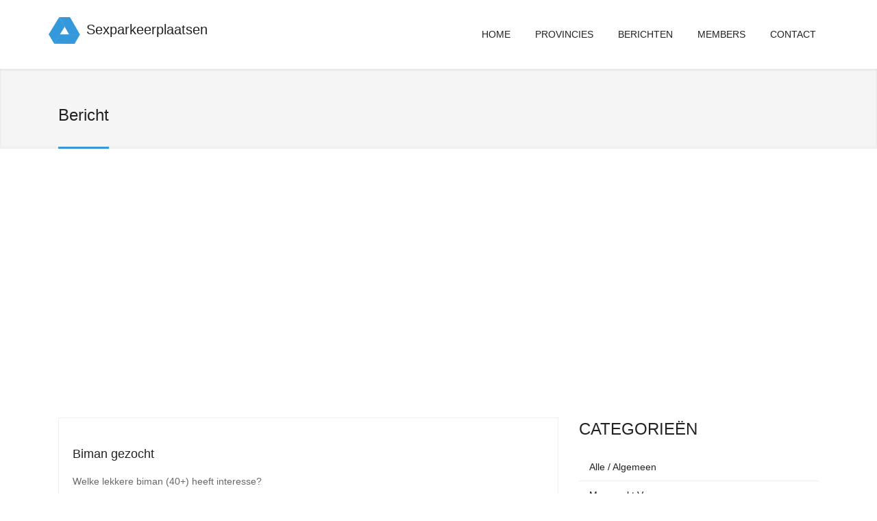

--- FILE ---
content_type: text/html; charset=utf-8
request_url: https://www.sexparkeerplaatsen.eu/bericht/129019/
body_size: 4739
content:
<!DOCTYPE html><html lang="en"><head><meta http-equiv="content-type" content="text/html; charset=UTF-8"> <title>Iystel - Biman gezocht</title><meta name="viewport" content="width=device-width, initial-scale=1.0"><meta name="description" content="Biman gezocht"><meta name="keywords" content=""><link href="/css.php" rel="stylesheet"><link rel="shortcut icon" href="/favicon.ico"><!--[if lt IE 9]><script src="//html5shim.googlecode.com/svn/trunk/html5.js"></script><![endif]--><!--[if lt IE 9]><script src="/js/respond.min.js"></script>  <![endif]--><script>(function(i,s,o,g,r,a,m){i['GoogleAnalyticsObject']=r;i[r]=i[r]||function(){(i[r].q=i[r].q||[]).push(arguments)},i[r].l=1*new Date();a=s.createElement(o),m=s.getElementsByTagName(o)[0];a.async=1;a.src=g;m.parentNode.insertBefore(a,m)	  })(window,document,'script','//www.google-analytics.com/analytics.js','ga'); ga('create', 'UA-866898-33', 'auto'); ga('send', 'pageview'); </script>
	<style id="antiClickjack">body{display:none !important;}</style>
    <script type="text/javascript">
	   if (self === top) {
		   var antiClickjack = document.getElementById("antiClickjack");
		   antiClickjack.parentNode.removeChild(antiClickjack);
	   } else {
		   top.location = self.location;
	   }
	</script>
	</head><body><header id="header-style-1"><div class="container"><nav class="navbar yamm navbar-default"><div class="navbar-header"><button type="button" data-toggle="collapse" data-target="#navbar-collapse-1" class="navbar-toggle"><span class="icon-bar"></span><span class="icon-bar"></span><span class="icon-bar"></span></button><a href="https://www.sexparkeerplaatsen.eu/" class="navbar-brand">Sexparkeerplaatsen</a></div><div id="navbar-collapse-1" class="navbar-collapse collapse navbar-right"><ul class="nav navbar-nav"><li><a href="https://www.sexparkeerplaatsen.eu/">Home</a></li><li class="dropdown yamm-fw"><a href="#" data-toggle="dropdown" class="dropdown-toggle">Provincies <div class="arrow-up"></div></a><ul class="dropdown-menu"><li><div class="yamm-content"><div class="row"><ul class="col-sm-3"><li><a href="https://www.sexparkeerplaatsen.eu/provincie/Drenthe/">Drenthe</a></li><li><a href="https://www.sexparkeerplaatsen.eu/provincie/Flevoland/">Flevoland</a></li><li><a href="https://www.sexparkeerplaatsen.eu/provincie/Friesland/">Friesland</a></li></ul><ul class="col-sm-3"><li><a href="https://www.sexparkeerplaatsen.eu/provincie/Gelderland/">Gelderland</a></li><li><a href="https://www.sexparkeerplaatsen.eu/provincie/Groningen/">Groningen</a></li><li><a href="https://www.sexparkeerplaatsen.eu/provincie/Limburg/">Limburg</a></li></ul><ul class="col-sm-3"><li><a href="https://www.sexparkeerplaatsen.eu/provincie/Noord-Brabant/">Noord-Brabant</a></li><li><a href="https://www.sexparkeerplaatsen.eu/provincie/Noord-Holland/">Noord-Holland</a></li><li><a href="https://www.sexparkeerplaatsen.eu/provincie/Overijssel/">Overijssel</a></li></ul><ul class="col-sm-3"><li><a href="https://www.sexparkeerplaatsen.eu/provincie/Utrecht/">Utrecht</a></li><li><a href="https://www.sexparkeerplaatsen.eu/provincie/Zeeland/">Zeeland</a></li><li><a href="https://www.sexparkeerplaatsen.eu/provincie/Zuid-Holland/">Zuid-Holland</a></li></ul></div></div></li></ul></li><li class="dropdown"><a href="https://www.sexparkeerplaatsen.eu/berichten/" data-toggle="dropdown" class="dropdown-toggle">Berichten <div class="arrow-up"></div></a><ul class="dropdown-menu" role="menu"><li><a href="https://www.sexparkeerplaatsen.eu/berichten/">Berichten bekijken</a></li><li><a href="https://www.sexparkeerplaatsen.eu/nieuwbericht/">Bericht plaatsen</a></li></ul></li><li class="dropdown"><a href="https://www.sexparkeerplaatsen.eu/berichten/" data-toggle="dropdown" class="dropdown-toggle">Members <div class="arrow-up"></div></a><ul class="dropdown-menu" role="menu"><li><a href="https://www.sexparkeerplaatsen.eu/inloggen/">Inloggen</a></li><li><a href="https://www.sexparkeerplaatsen.eu/aanmelden/">Aanmelden</a></li><li><a href="https://www.sexparkeerplaatsen.eu/wachtwoordkwijt/">Wachtwoord Kwijt</a></li></ul></li><li><a href="/contact/">Contact</a></li></ul></div></nav></div></header><section class="post-wrapper-top jt-shadow clearfix"><div class="container"><div class="col-xs-12 col-sm-12 col-md-12 col-lg-12"><h2>Bericht</h2></div></div></section><!-- end post-wrapper-top --><div class="container"><div class="hidden-xs col-lg-12"><iframe src="https://tools.vpscash.nl/datingv3/docs/plug_and_play/islive/php/?p=1215&pi=sexparkeerplaatseneu&domains=islive.nl&whitelabel=http%3A%2F%2Fwww.islive.nl%2Fsplash1%2Fprofiel%2F%25profilename%25%2F%3Fp%3D%25p%25%26pi%3D%25pi%25&type=1&padding=3&margin=0.2&h3_text=Online&a_text=Nu+cammen&bg=FFFFFF&bgp=FFFFFF&bc=efefef&h2c=3498DB&h3c=3498DB&pc=000000&ac=3498DB&geslacht=&leeftijd=&taal=&ogen=&haar=&figuur=&uiterlijk=&cols=4&rows=1&high_res=0&high_res=1" style="width:100%;height:335px" framespacing="0" frameborder="0" scrolling="no"></iframe></div></div><section class="blog-wrapper"><div class="container"><div id="content" class="col-lg-8 col-md-8 col-sm-12 col-xs-12"><div class="row"><div class="blog-masonry"><div class="col-xs-12 col-sm-12 col-md-12 col-lg-12"><div class="blog-carousel"><div class="blog-carousel-header"><h3><a title="" href="/bericht/129019/">Biman gezocht</a></h3></div><div class="blog-carousel-desc"><p>Welke lekkere biman (40+) heeft interesse?</p><div class="blog-carousel-meta"><span><i class="fa fa-user" style="color:green"></i> <a href="/profiel/Iystel/"><strong>Iystel</strong></a></span><span><i class="fa fa-calendar"></i>04-11-2023</span><span><i class="fa fa-clock-o"></i>23:45</span><span><i class="fa fa-comment"></i> <a href='/bericht/129019/'>6 reacties</a></span><span><i class="fa fa-tags"></i> <a href="https://www.sexparkeerplaatsen.eu/berichten/stel-zoekt-man/">Stel Zoekt Man</a></span></div></div></div></div></div><div class="clearfix"></div><div id="comments" class="padding-top"><h3>Reacties (6)</h3><div class="comments_wrapper"><ul class="comment-list"><li><article class="comment"><div class="comment-content">Omgeving Roosendaal/Bergen op Zoom. Plaats en datum in overleg
				<div class="blog-carousel-meta">
					<span><i class="fa fa-user" style="color:green"></i> <a href="/profiel/Iystel/"><strong>Iystel</strong></a></span>
					<span><i class="fa fa-calendar"></i>09-11-2023</span> 
					<span><i class="fa fa-clock-o"></i>10:59</span>
				</div>
				</div></article></li><li><article class="comment"><div class="comment-content">hoi waar en hoe kunnen we jullie bereiken 
				<div class="blog-carousel-meta">
					<span><i class="fa fa-user" style="color:green"></i> <a href="/profiel/skydive/"><strong>skydive</strong></a></span>
					<span><i class="fa fa-calendar"></i>05-11-2023</span> 
					<span><i class="fa fa-clock-o"></i>17:14</span>
				</div>
				</div></article></li><li><article class="comment"><div class="comment-content">Bij interesse kik tiemen54
				<div class="blog-carousel-meta">
					<span><i class="fa fa-user" style="color:green"></i> <a href="/profiel/Man55/"><strong>Man55</strong></a></span>
					<span><i class="fa fa-calendar"></i>05-11-2023</span> 
					<span><i class="fa fa-clock-o"></i>16:39</span>
				</div>
				</div></article></li><li><article class="comment"><div class="comment-content">Hoi lystel ik ben mik en kom uit de noordoostpolder <br /> Ik ben een bi top man <br /> <br /> Donker blond kort haar 180 lang 75kilo <br /> Normaal postuur <br /> Grijsblauwe ogen <br /> Mijn kik is mike231184 <br /> En mijn ap nummer is 0625467756<br /> Hopelijk hoor ik snel van julie
				<div class="blog-carousel-meta">
					<span><i class="fa fa-user" style="color:green"></i> <a href="/profiel/Mike2311/"><strong>Mike2311</strong></a></span>
					<span><i class="fa fa-calendar"></i>05-11-2023</span> 
					<span><i class="fa fa-clock-o"></i>10:10</span>
				</div>
				</div></article></li><li><article class="comment"><div class="comment-content">Hallo Lystel,ben bi vanaf de Veluwe,jullie??
				<div class="blog-carousel-meta">
					<span><i class="fa fa-user" style="color:green"></i> <a href="/profiel/Man55/"><strong>Man55</strong></a></span>
					<span><i class="fa fa-calendar"></i>05-11-2023</span> 
					<span><i class="fa fa-clock-o"></i>08:16</span>
				</div>
				</div></article></li><li><article class="comment"><div class="comment-content">Heyy waar vandaan?
				<div class="blog-carousel-meta">
					<span><i class="fa fa-user" style="color:green"></i> <a href="/profiel/Hemannnnn/"><strong>Hemannnnn</strong></a></span>
					<span><i class="fa fa-calendar"></i>05-11-2023</span> 
					<span><i class="fa fa-clock-o"></i>00:15</span>
				</div>
				</div></article></li></ul></div><div class="clearfix"></div><div class="alert alert-info"><strong>Let op!</strong> Alleen geregistreerde leden kunnen reageren en berichten plaatsen. <a href="https://www.sexparkeerplaatsen.eu/aanmelden/">AANMELDEN.</a></div><hr></div></div></div><div id="sidebar" class="col-lg-4 col-md-4 col-sm-12 col-xs-12"><div class="widget"><div class="title"><h2>Categorie&euml;n </h2></div><ul class="nav nav-tabs nav-stacked"><li><a href="https://www.sexparkeerplaatsen.eu/berichten/">Alle / Algemeen</a></li><li><a href="https://www.sexparkeerplaatsen.eu/berichten/man-zoekt-vrouw/">Man zoekt Vrouw</a></li><li><a href="https://www.sexparkeerplaatsen.eu/berichten/man-zoekt-man/">Man zoekt Man</a></li><li><a href="https://www.sexparkeerplaatsen.eu/berichten/man-zoekt-stel/">Man zoekt Stel</a></li><li><a href="https://www.sexparkeerplaatsen.eu/berichten/vrouw-zoekt-vrouw/">Vrouw zoekt Vrouw</a></li><li><a href="https://www.sexparkeerplaatsen.eu/berichten/vrouw-zoekt-man/">Vrouw zoekt Man</a></li><li><a href="https://www.sexparkeerplaatsen.eu/berichten/vrouw-zoekt-stel/">Vrouw zoekt Stel</a></li><li><a href="https://www.sexparkeerplaatsen.eu/berichten/stel-zoekt-vrouw/">Stel zoekt Vrouw</a></li><li><a href="https://www.sexparkeerplaatsen.eu/berichten/stel-zoekt-man/">Stel zoekt Man</a></li><li><a href="https://www.sexparkeerplaatsen.eu/berichten/stel-zoekt-stel/">Stel zoekt Stel</a></li></ul>     </div><div class="widget"><div class="title"><h2>Opties</h2></div><ul class="nav nav-tabs nav-stacked"><li><a href="https://www.sexparkeerplaatsen.eu/nieuwbericht/">Bericht Plaatsen</a></li><li><a href="https://www.sexparkeerplaatsen.eu/parkeerplaatstoevoegen/">Sexparkeerplaats Doorgeven</a></li></ul></div><div class="widget"><div class="title"><h2>Aanraders</h2></div><div class="social_widget"><a href="http://www.penisxl.nl?partner=5803&promo=sexparkeerplaatseneu" target="_blank"><img class="img-thumbnail" src="/images/promo/penisxl_234x60.gif" width="234" height="60" border="0" alt="" title=""></a><br /><br /><a href="http://www.spaanselust.nl?partner=5803&promo=sexparkeerplaatseneu" target="_blank"><img class="img-thumbnail" src="/images/promo/spaansevliegbanner-234-60.gif" width="234" height="60" border="0" alt="" title=""></a><br /><br /><a href="http://www.libido7.nl/?partner=5803&promo=sexparkeerplaatseneu" target="_blank"><img class="img-thumbnail" src="/images/promo/1b7nw_234x60.gif" width="234" height="60" border="0" alt="" title=""></a><br /><br /><a href="http://www.libidopil.nl/?partner=5803&promo=sexparkeerplaatseneu" target="_blank"><img class="img-thumbnail" src="/images/promo/lp234x60.gif" width="234" height="60" border="0" alt="" title=""></a><br /><br /><a href="http://www.libidomax.nl/?partner=5803&promo=sexparkeerplaatseneu" target="_blank"><img class="img-thumbnail" src="/images/promo/max_234x60.gif" width="234" height="60" border="0" alt="" title=""></a><br /><br /><a href="https://overspel.nl/?p=2244" target="_blank"><img alt="" src="/images/promo/250x250.gif"></a><br /><br /></div></div><div class="widget"><div class="title"><h2>Nieuwste Berichten</h2></div><div class="social_widget"><div class="social_like"><div class="social_count"><h3><a href="/bericht/132035/" title="Pijpslet">Pijpslet</a></h3><small>Nog iemand die vannacht zaad wil lozen? Ik sta met de vrachtwagen bij de BP tussen ...</small><small><a class='readmore' href='/bericht/132035/'>0 reacties</a></small></div></div><div class="social_like"><div class="social_count"><h3><a href="/bericht/132034/" title="Lelystad / Almere ">Lelystad / Almere </a></h3><small>Komende dagen ben ik in de buurt , welke dame wilt er een date overdag ? Kik sxbuddy </small><small><a class='readmore' href='/bericht/132034/'>0 reacties</a></small></div></div><div class="social_like"><div class="social_count"><h3><a href="/bericht/132033/" title="Bi top man ">Bi top man </a></h3><small>Hoi ik ben mike een bi top man Ik ben voor vandaag op zoek naar iets lekkers voor  ...</small><small><a class='readmore' href='/bericht/132033/'>0 reacties</a></small></div></div><div class="social_like"><div class="social_count"><h3><a href="/bericht/132032/" title="Aangiftehulp ">Aangiftehulp </a></h3><small>Moet u in maart weer belastingaangifte doen, U kunt het niet zelf en een boekhoude ...</small><small><a class='readmore' href='/bericht/132032/'>0 reacties</a></small></div></div><div class="social_like"><div class="social_count"><h3><a href="/bericht/132031/" title="Maandagavond laat 2 februari ">Maandagavond laat 2 februari </a></h3><small>Voor maandagavond laat 2 februari zoek ik een vrouw die mij wil pijpen. Omgeving Z ...</small><small><a class='readmore' href='/bericht/132031/'>0 reacties</a></small></div></div><div class="social_like"><div class="social_count"><h3><a href="/bericht/132030/" title="Buitensex ">Buitensex </a></h3><small>Wij stel 46 en 49 hopen binnenkort weer op lekkere buitensex met stel...hopen dat  ...</small><small><a class='readmore' href='/bericht/132030/'>2 reacties</a></small></div></div><div class="social_like"><div class="social_count"><h3><a href="/bericht/132029/" title="Vanavond buiten">Vanavond buiten</a></h3><small>Zoeken in buurt van Hoofddorp een leuke car date met leuke bi man tot 40 met een s ...</small><small><a class='readmore' href='/bericht/132029/'>0 reacties</a></small></div></div><div class="social_like"><div class="social_count"><h3><a href="/bericht/132028/" title="Maandag middag Amersfoort ">Maandag middag Amersfoort </a></h3><small>Is er maandag nog wat leuks te beleven ? Kik sxbuddy </small><small><a class='readmore' href='/bericht/132028/'>0 reacties</a></small></div></div><div class="social_like"><div class="social_count"><h3><a href="/bericht/132027/" title="Stel zkt stel ">Stel zkt stel </a></h3><small>Car sex vanavond doggy beide 45 hebben 06 foto&#039;s en beide een glad lichaam. W ...</small><small><a class='readmore' href='/bericht/132027/'>0 reacties</a></small></div></div><div class="social_like"><div class="social_count"><h3><a href="/bericht/132026/" title="Pijpen vanavond en weekend ">Pijpen vanavond en weekend </a></h3><small>Ik zoek voor vanavond laat en in het weekend lekkere pikken om te pijpen. Is al ee ...</small><small><a class='readmore' href='/bericht/132026/'>2 reacties</a></small></div></div></div></div><div class="widget"><div class="title"><h2>Profielen</h2></div><div class="social_widget"><script type='text/javascript' src='https://promotools.sexdatingcash.nl/thumbs/thumbs_js.asp?p=2244&d=sexdatingplanet.nl&sub=0&size=1&profiel=1&cat=0&y=1&x=10&linkcolor=686868&bgcolor=FFFFFF&land=&regio=&pi=sexp'></script></div></div></div></div></section><footer id="footer-style-1"><div class="container"><div class="col-lg-3 col-md-3 col-sm-6 col-xs-12"><div class="widget"><div class="title"><h3>LINKS</h3></div><ul class=""><li><a href="http://www.pornoexpert.nl" target="_blank">Porno Expert</a></li><li><a href="http://www.geilchatten.net" target="_blank">Geil Chatten</a></li><li><a href="http://www.parkeerplaatssex.eu" target="_blank">Parkeerplaatssex</a></li><li><a href="http://www.escorthookers.nl" target="_blank"><strong>Escort Hookers</strong></a></li><li><a href="http://www.escorthoeren.nl" target="_blank">Escorthoeren.nl</a></li><li><a href="http://www.prive-adressen.eu" target="_blank">Prive Adressen</a></li><li><a href="http://www.priveadressen.ws" target="_blank">Prive Adressen</a></li></ul></div></div><div class="col-lg-3 col-md-3 col-sm-6 col-xs-12"><div class="widget"><div class="title"><h3>LINKS</h3></div><ul class=""><li><a href="http://www.webcamsexchatten.eu" target="_blank">Webcam Sex</a></li><li><a href="http://www.sexadressen.ws" target="_blank">Sex Adressen</a></li><li><a href="http://www.prive-ontvangst.eu" target="_blank">Prive Ontvangst</a></li><li><a href="http://www.thaise-massage.eu" target="_blank">Thaise Massage</a></li><li><a href="http://www.privehoeren.eu" target="_blank">Prive Hoeren</a></li><li><a href="http://www.erotischemassage.net" target="_blank">Erotische Massage</a></li><li><a href="http://www.hoeren-escort.nl" target="_blank">Hoeren Escort</a></li></ul></div></div><div class="col-lg-3 col-md-3 col-sm-6 col-xs-12"><div class="widget"><div class="title"><h3>LINKS</h3></div><ul class=""><li><a href="http://www.hoeren-escorts.nl" target="_blank">Hoeren Escorts</a></li><li><a href="http://www.escort-services.be" target="_blank">Escort Service</a></li><li><a href="http://www.prive-adressen.org" target="_blank">Prive Adressen</a></li><li><a href="http://www.redlive.net" target="_blank">Redlive Webcamsex</a></li><li><a href="http://www.erotische-massage.be" target="_blank">Erotische Massage</a></li><li><a href="http://www.parkeerplaatssex.eu" target="_blank">Parkeerplaatssex</a></li></ul></div></div><div class="col-lg-3 col-md-3 col-sm-6 col-xs-12"></div></div></footer><div id="copyrights"><div class="container"><div class="col-lg-5 col-md-6 col-sm-12"><div class="copyright-text"><p>Copyright &copy; 2026 - Sexparkeerplaatsen.eu</p></div></div><div class="col-lg-7 col-md-6 col-sm-12 clearfix"><div class="footer-menu"><ul class="menu"><li class="active"><a href="https://www.sexparkeerplaatsen.eu">Home</a></li><li><a href="https://www.sexparkeerplaatsen.eu/contact/">Contact</a></li></ul></div></div></div></div><div class="dmtop">Scroll to Top</div><script src="/js/jquery.js"></script><script src="/js/bootstrap.min.js"></script><script src="/js/menu.js"></script><script src="/js/owl.carousel.min.js"></script><script src="/js/jquery.parallax-1.1.3.js"></script><script src="/js/jquery.simple-text-rotator.js"></script><script src="/js/wow.min.js"></script><script src="/js/jquery.fitvids.js"></script><script src="/js/custom.js?v=03102017"></script><script src="/js/jquery.isotope.min.js"></script><script>(function($){"use strict";var $container=$('.blog-masonry'),$items=$container.find('.blog-carousel'),portfolioLayout='masonry';if($container.hasClass('portfolio-centered')){portfolioLayout='masonry'}$container.isotope({filter:'*',animationEngine:'best-available',layoutMode:portfolioLayout,animationOptions:{duration:750,easing:'linear',queue:false},masonry:{}},refreshWaypoints());function refreshWaypoints(){setTimeout(function(){},1000)}function setColumns(){var winWidth=$(window).width(),columnNumber=getColumnNumber(),itemWidth=Math.floor(winWidth/columnNumber);$container.find('.blog-columns').each(function(){$(this).css({width:itemWidth+'px'})})}function setPortfolio(){setColumns();$container.isotope('reLayout')}$container.imagesLoaded(function(){setPortfolio()});$(window).on('resize',function(){setPortfolio()})})(jQuery);</script></body></html>

--- FILE ---
content_type: text/css;charset=UTF-8
request_url: https://www.sexparkeerplaatsen.eu/css.php
body_size: 38783
content:


html {
  font-family:sans-serif;
  -webkit-text-size-adjust:100%;
      -ms-text-size-adjust:100%;
}
body {
  margin:0;
}
article,
aside,
details,
figcaption,
figure,
footer,
header,
hgroup,
main,
menu,
nav,
section,
summary {
  display:block;
}
audio,
canvas,
progress,
video {
  display:inline-block;
  vertical-align:baseline;
}
audio:not([controls]) {
  display:none;
  height:0;
}
[hidden],
template {
  display:none;
}
a {
  background-color:transparent;
}
a:active,
a:hover {
  outline:0;
}
abbr[title] {
  border-bottom:1px dotted;
}
b,
strong {
  font-weight:bold;
}
dfn {
  font-style:italic;
}
h1 {
  margin:.67em 0;
  font-size:2em;
}
mark {
  color:#000;
  background:#ff0;
}
small {
  font-size:80%;
}
sub,
sup {
  position:relative;
  font-size:75%;
  line-height:0;
  vertical-align:baseline;
}
sup {
  top:-.5em;
}
sub {
  bottom:-.25em;
}
img {
  border:0;
}
svg:not(:root) {
  overflow:hidden;
}
figure {
  margin:1em 40px;
}
hr {
  height:0;
  -webkit-box-sizing:content-box;
     -moz-box-sizing:content-box;
          box-sizing:content-box;
}
pre {
  overflow:auto;
}
code,
kbd,
pre,
samp {
  font-family:monospace, monospace;
  font-size:1em;
}
button,
input,
optgroup,
select,
textarea {
  margin:0;
  font:inherit;
  color:inherit;
}
button {
  overflow:visible;
}
button,
select {
  text-transform:none;
}
button,
html input[type="button"],
input[type="reset"],
input[type="submit"] {
  -webkit-appearance:button;
  cursor:pointer;
}
button[disabled],
html input[disabled] {
  cursor:default;
}
button::-moz-focus-inner,
input::-moz-focus-inner {
  padding:0;
  border:0;
}
input {
  line-height:normal;
}
input[type="checkbox"],
input[type="radio"] {
  -webkit-box-sizing:border-box;
     -moz-box-sizing:border-box;
          box-sizing:border-box;
  padding:0;
}
input[type="number"]::-webkit-inner-spin-button,
input[type="number"]::-webkit-outer-spin-button {
  height:auto;
}
input[type="search"] {
  -webkit-box-sizing:content-box;
     -moz-box-sizing:content-box;
          box-sizing:content-box;
  -webkit-appearance:textfield;
}
input[type="search"]::-webkit-search-cancel-button,
input[type="search"]::-webkit-search-decoration {
  -webkit-appearance:none;
}
fieldset {
  padding:.35em .625em .75em;
  margin:0 2px;
  border:1px solid #c0c0c0;
}
legend {
  padding:0;
  border:0;
}
textarea {
  overflow:auto;
}
optgroup {
  font-weight:bold;
}
table {
  border-spacing:0;
  border-collapse:collapse;
}
td,
th {
  padding:0;
}

@media print {
  *,
  *:before,
  *:after {
    color:#000 !important;
    text-shadow:none !important;
    background:transparent !important;
    -webkit-box-shadow:none !important;
            box-shadow:none !important;
  }
  a,
  a:visited {
    text-decoration:underline;
  }
  a[href]:after {
    content:" (" attr(href) ")";
  }
  abbr[title]:after {
    content:" (" attr(title) ")";
  }
  a[href^="#"]:after,
  a[href^="javascript:"]:after {
    content:"";
  }
  pre,
  blockquote {
    border:1px solid #999;

    page-break-inside:avoid;
  }
  thead {
    display:table-header-group;
  }
  tr,
  img {
    page-break-inside:avoid;
  }
  img {
    max-width:100% !important;
  }
  p,
  h2,
  h3 {
    orphans:3;
    widows:3;
  }
  h2,
  h3 {
    page-break-after:avoid;
  }
  .navbar {
    display:none;
  }
  .btn > .caret,
  .dropup > .btn > .caret {
    border-top-color:#000 !important;
  }
  .label {
    border:1px solid #000;
  }
  .table {

    border-collapse:collapse !important;
  }
  .table td,
  .table th {
    background-color:#fff !important;
  }
  .table-bordered th,
  .table-bordered td {
    border:1px solid #ddd !important;
  }
}
@font-face {
  font-family:'Glyphicons Halflings';

  src:url('../fonts/glyphicons-halflings-regular.eot');
  src:url('../fonts/glyphicons-halflings-regular.eot?#iefix') format('embedded-opentype'), url('../fonts/glyphicons-halflings-regular.woff2') format('woff2'), url('../fonts/glyphicons-halflings-regular.woff') format('woff'), url('../fonts/glyphicons-halflings-regular.ttf') format('truetype'), url('../fonts/glyphicons-halflings-regular.svg#glyphicons_halflingsregular') format('svg');
}
.glyphicon {
  position:relative;
  top:1px;
  display:inline-block;
  font-family:'Glyphicons Halflings';
  font-style:normal;
  font-weight:normal;
  line-height:1;

  -webkit-font-smoothing:antialiased;
  -moz-osx-font-smoothing:grayscale;
}
.glyphicon-asterisk:before {
  content:"\002a";
}
.glyphicon-plus:before {
  content:"\002b";
}
.glyphicon-euro:before,
.glyphicon-eur:before {
  content:"\20ac";
}
.glyphicon-minus:before {
  content:"\2212";
}
.glyphicon-cloud:before {
  content:"\2601";
}
.glyphicon-envelope:before {
  content:"\2709";
}
.glyphicon-pencil:before {
  content:"\270f";
}
.glyphicon-glass:before {
  content:"\e001";
}
.glyphicon-music:before {
  content:"\e002";
}
.glyphicon-search:before {
  content:"\e003";
}
.glyphicon-heart:before {
  content:"\e005";
}
.glyphicon-star:before {
  content:"\e006";
}
.glyphicon-star-empty:before {
  content:"\e007";
}
.glyphicon-user:before {
  content:"\e008";
}
.glyphicon-film:before {
  content:"\e009";
}
.glyphicon-th-large:before {
  content:"\e010";
}
.glyphicon-th:before {
  content:"\e011";
}
.glyphicon-th-list:before {
  content:"\e012";
}
.glyphicon-ok:before {
  content:"\e013";
}
.glyphicon-remove:before {
  content:"\e014";
}
.glyphicon-zoom-in:before {
  content:"\e015";
}
.glyphicon-zoom-out:before {
  content:"\e016";
}
.glyphicon-off:before {
  content:"\e017";
}
.glyphicon-signal:before {
  content:"\e018";
}
.glyphicon-cog:before {
  content:"\e019";
}
.glyphicon-trash:before {
  content:"\e020";
}
.glyphicon-home:before {
  content:"\e021";
}
.glyphicon-file:before {
  content:"\e022";
}
.glyphicon-time:before {
  content:"\e023";
}
.glyphicon-road:before {
  content:"\e024";
}
.glyphicon-download-alt:before {
  content:"\e025";
}
.glyphicon-download:before {
  content:"\e026";
}
.glyphicon-upload:before {
  content:"\e027";
}
.glyphicon-inbox:before {
  content:"\e028";
}
.glyphicon-play-circle:before {
  content:"\e029";
}
.glyphicon-repeat:before {
  content:"\e030";
}
.glyphicon-refresh:before {
  content:"\e031";
}
.glyphicon-list-alt:before {
  content:"\e032";
}
.glyphicon-lock:before {
  content:"\e033";
}
.glyphicon-flag:before {
  content:"\e034";
}
.glyphicon-headphones:before {
  content:"\e035";
}
.glyphicon-volume-off:before {
  content:"\e036";
}
.glyphicon-volume-down:before {
  content:"\e037";
}
.glyphicon-volume-up:before {
  content:"\e038";
}
.glyphicon-qrcode:before {
  content:"\e039";
}
.glyphicon-barcode:before {
  content:"\e040";
}
.glyphicon-tag:before {
  content:"\e041";
}
.glyphicon-tags:before {
  content:"\e042";
}
.glyphicon-book:before {
  content:"\e043";
}
.glyphicon-bookmark:before {
  content:"\e044";
}
.glyphicon-print:before {
  content:"\e045";
}
.glyphicon-camera:before {
  content:"\e046";
}
.glyphicon-font:before {
  content:"\e047";
}
.glyphicon-bold:before {
  content:"\e048";
}
.glyphicon-italic:before {
  content:"\e049";
}
.glyphicon-text-height:before {
  content:"\e050";
}
.glyphicon-text-width:before {
  content:"\e051";
}
.glyphicon-align-left:before {
  content:"\e052";
}
.glyphicon-align-center:before {
  content:"\e053";
}
.glyphicon-align-right:before {
  content:"\e054";
}
.glyphicon-align-justify:before {
  content:"\e055";
}
.glyphicon-list:before {
  content:"\e056";
}
.glyphicon-indent-left:before {
  content:"\e057";
}
.glyphicon-indent-right:before {
  content:"\e058";
}
.glyphicon-facetime-video:before {
  content:"\e059";
}
.glyphicon-picture:before {
  content:"\e060";
}
.glyphicon-map-marker:before {
  content:"\e062";
}
.glyphicon-adjust:before {
  content:"\e063";
}
.glyphicon-tint:before {
  content:"\e064";
}
.glyphicon-edit:before {
  content:"\e065";
}
.glyphicon-share:before {
  content:"\e066";
}
.glyphicon-check:before {
  content:"\e067";
}
.glyphicon-move:before {
  content:"\e068";
}
.glyphicon-step-backward:before {
  content:"\e069";
}
.glyphicon-fast-backward:before {
  content:"\e070";
}
.glyphicon-backward:before {
  content:"\e071";
}
.glyphicon-play:before {
  content:"\e072";
}
.glyphicon-pause:before {
  content:"\e073";
}
.glyphicon-stop:before {
  content:"\e074";
}
.glyphicon-forward:before {
  content:"\e075";
}
.glyphicon-fast-forward:before {
  content:"\e076";
}
.glyphicon-step-forward:before {
  content:"\e077";
}
.glyphicon-eject:before {
  content:"\e078";
}
.glyphicon-chevron-left:before {
  content:"\e079";
}
.glyphicon-chevron-right:before {
  content:"\e080";
}
.glyphicon-plus-sign:before {
  content:"\e081";
}
.glyphicon-minus-sign:before {
  content:"\e082";
}
.glyphicon-remove-sign:before {
  content:"\e083";
}
.glyphicon-ok-sign:before {
  content:"\e084";
}
.glyphicon-question-sign:before {
  content:"\e085";
}
.glyphicon-info-sign:before {
  content:"\e086";
}
.glyphicon-screenshot:before {
  content:"\e087";
}
.glyphicon-remove-circle:before {
  content:"\e088";
}
.glyphicon-ok-circle:before {
  content:"\e089";
}
.glyphicon-ban-circle:before {
  content:"\e090";
}
.glyphicon-arrow-left:before {
  content:"\e091";
}
.glyphicon-arrow-right:before {
  content:"\e092";
}
.glyphicon-arrow-up:before {
  content:"\e093";
}
.glyphicon-arrow-down:before {
  content:"\e094";
}
.glyphicon-share-alt:before {
  content:"\e095";
}
.glyphicon-resize-full:before {
  content:"\e096";
}
.glyphicon-resize-small:before {
  content:"\e097";
}
.glyphicon-exclamation-sign:before {
  content:"\e101";
}
.glyphicon-gift:before {
  content:"\e102";
}
.glyphicon-leaf:before {
  content:"\e103";
}
.glyphicon-fire:before {
  content:"\e104";
}
.glyphicon-eye-open:before {
  content:"\e105";
}
.glyphicon-eye-close:before {
  content:"\e106";
}
.glyphicon-warning-sign:before {
  content:"\e107";
}
.glyphicon-plane:before {
  content:"\e108";
}
.glyphicon-calendar:before {
  content:"\e109";
}
.glyphicon-random:before {
  content:"\e110";
}
.glyphicon-comment:before {
  content:"\e111";
}
.glyphicon-magnet:before {
  content:"\e112";
}
.glyphicon-chevron-up:before {
  content:"\e113";
}
.glyphicon-chevron-down:before {
  content:"\e114";
}
.glyphicon-retweet:before {
  content:"\e115";
}
.glyphicon-shopping-cart:before {
  content:"\e116";
}
.glyphicon-folder-close:before {
  content:"\e117";
}
.glyphicon-folder-open:before {
  content:"\e118";
}
.glyphicon-resize-vertical:before {
  content:"\e119";
}
.glyphicon-resize-horizontal:before {
  content:"\e120";
}
.glyphicon-hdd:before {
  content:"\e121";
}
.glyphicon-bullhorn:before {
  content:"\e122";
}
.glyphicon-bell:before {
  content:"\e123";
}
.glyphicon-certificate:before {
  content:"\e124";
}
.glyphicon-thumbs-up:before {
  content:"\e125";
}
.glyphicon-thumbs-down:before {
  content:"\e126";
}
.glyphicon-hand-right:before {
  content:"\e127";
}
.glyphicon-hand-left:before {
  content:"\e128";
}
.glyphicon-hand-up:before {
  content:"\e129";
}
.glyphicon-hand-down:before {
  content:"\e130";
}
.glyphicon-circle-arrow-right:before {
  content:"\e131";
}
.glyphicon-circle-arrow-left:before {
  content:"\e132";
}
.glyphicon-circle-arrow-up:before {
  content:"\e133";
}
.glyphicon-circle-arrow-down:before {
  content:"\e134";
}
.glyphicon-globe:before {
  content:"\e135";
}
.glyphicon-wrench:before {
  content:"\e136";
}
.glyphicon-tasks:before {
  content:"\e137";
}
.glyphicon-filter:before {
  content:"\e138";
}
.glyphicon-briefcase:before {
  content:"\e139";
}
.glyphicon-fullscreen:before {
  content:"\e140";
}
.glyphicon-dashboard:before {
  content:"\e141";
}
.glyphicon-paperclip:before {
  content:"\e142";
}
.glyphicon-heart-empty:before {
  content:"\e143";
}
.glyphicon-link:before {
  content:"\e144";
}
.glyphicon-phone:before {
  content:"\e145";
}
.glyphicon-pushpin:before {
  content:"\e146";
}
.glyphicon-usd:before {
  content:"\e148";
}
.glyphicon-gbp:before {
  content:"\e149";
}
.glyphicon-sort:before {
  content:"\e150";
}
.glyphicon-sort-by-alphabet:before {
  content:"\e151";
}
.glyphicon-sort-by-alphabet-alt:before {
  content:"\e152";
}
.glyphicon-sort-by-order:before {
  content:"\e153";
}
.glyphicon-sort-by-order-alt:before {
  content:"\e154";
}
.glyphicon-sort-by-attributes:before {
  content:"\e155";
}
.glyphicon-sort-by-attributes-alt:before {
  content:"\e156";
}
.glyphicon-unchecked:before {
  content:"\e157";
}
.glyphicon-expand:before {
  content:"\e158";
}
.glyphicon-collapse-down:before {
  content:"\e159";
}
.glyphicon-collapse-up:before {
  content:"\e160";
}
.glyphicon-log-in:before {
  content:"\e161";
}
.glyphicon-flash:before {
  content:"\e162";
}
.glyphicon-log-out:before {
  content:"\e163";
}
.glyphicon-new-window:before {
  content:"\e164";
}
.glyphicon-record:before {
  content:"\e165";
}
.glyphicon-save:before {
  content:"\e166";
}
.glyphicon-open:before {
  content:"\e167";
}
.glyphicon-saved:before {
  content:"\e168";
}
.glyphicon-import:before {
  content:"\e169";
}
.glyphicon-export:before {
  content:"\e170";
}
.glyphicon-send:before {
  content:"\e171";
}
.glyphicon-floppy-disk:before {
  content:"\e172";
}
.glyphicon-floppy-saved:before {
  content:"\e173";
}
.glyphicon-floppy-remove:before {
  content:"\e174";
}
.glyphicon-floppy-save:before {
  content:"\e175";
}
.glyphicon-floppy-open:before {
  content:"\e176";
}
.glyphicon-credit-card:before {
  content:"\e177";
}
.glyphicon-transfer:before {
  content:"\e178";
}
.glyphicon-cutlery:before {
  content:"\e179";
}
.glyphicon-header:before {
  content:"\e180";
}
.glyphicon-compressed:before {
  content:"\e181";
}
.glyphicon-earphone:before {
  content:"\e182";
}
.glyphicon-phone-alt:before {
  content:"\e183";
}
.glyphicon-tower:before {
  content:"\e184";
}
.glyphicon-stats:before {
  content:"\e185";
}
.glyphicon-sd-video:before {
  content:"\e186";
}
.glyphicon-hd-video:before {
  content:"\e187";
}
.glyphicon-subtitles:before {
  content:"\e188";
}
.glyphicon-sound-stereo:before {
  content:"\e189";
}
.glyphicon-sound-dolby:before {
  content:"\e190";
}
.glyphicon-sound-5-1:before {
  content:"\e191";
}
.glyphicon-sound-6-1:before {
  content:"\e192";
}
.glyphicon-sound-7-1:before {
  content:"\e193";
}
.glyphicon-copyright-mark:before {
  content:"\e194";
}
.glyphicon-registration-mark:before {
  content:"\e195";
}
.glyphicon-cloud-download:before {
  content:"\e197";
}
.glyphicon-cloud-upload:before {
  content:"\e198";
}
.glyphicon-tree-conifer:before {
  content:"\e199";
}
.glyphicon-tree-deciduous:before {
  content:"\e200";
}
.glyphicon-cd:before {
  content:"\e201";
}
.glyphicon-save-file:before {
  content:"\e202";
}
.glyphicon-open-file:before {
  content:"\e203";
}
.glyphicon-level-up:before {
  content:"\e204";
}
.glyphicon-copy:before {
  content:"\e205";
}
.glyphicon-paste:before {
  content:"\e206";
}
.glyphicon-alert:before {
  content:"\e209";
}
.glyphicon-equalizer:before {
  content:"\e210";
}
.glyphicon-king:before {
  content:"\e211";
}
.glyphicon-queen:before {
  content:"\e212";
}
.glyphicon-pawn:before {
  content:"\e213";
}
.glyphicon-bishop:before {
  content:"\e214";
}
.glyphicon-knight:before {
  content:"\e215";
}
.glyphicon-baby-formula:before {
  content:"\e216";
}
.glyphicon-tent:before {
  content:"\26fa";
}
.glyphicon-blackboard:before {
  content:"\e218";
}
.glyphicon-bed:before {
  content:"\e219";
}
.glyphicon-apple:before {
  content:"\f8ff";
}
.glyphicon-erase:before {
  content:"\e221";
}
.glyphicon-hourglass:before {
  content:"\231b";
}
.glyphicon-lamp:before {
  content:"\e223";
}
.glyphicon-duplicate:before {
  content:"\e224";
}
.glyphicon-piggy-bank:before {
  content:"\e225";
}
.glyphicon-scissors:before {
  content:"\e226";
}
.glyphicon-bitcoin:before {
  content:"\e227";
}
.glyphicon-btc:before {
  content:"\e227";
}
.glyphicon-xbt:before {
  content:"\e227";
}
.glyphicon-yen:before {
  content:"\00a5";
}
.glyphicon-jpy:before {
  content:"\00a5";
}
.glyphicon-ruble:before {
  content:"\20bd";
}
.glyphicon-rub:before {
  content:"\20bd";
}
.glyphicon-scale:before {
  content:"\e230";
}
.glyphicon-ice-lolly:before {
  content:"\e231";
}
.glyphicon-ice-lolly-tasted:before {
  content:"\e232";
}
.glyphicon-education:before {
  content:"\e233";
}
.glyphicon-option-horizontal:before {
  content:"\e234";
}
.glyphicon-option-vertical:before {
  content:"\e235";
}
.glyphicon-menu-hamburger:before {
  content:"\e236";
}
.glyphicon-modal-window:before {
  content:"\e237";
}
.glyphicon-oil:before {
  content:"\e238";
}
.glyphicon-grain:before {
  content:"\e239";
}
.glyphicon-sunglasses:before {
  content:"\e240";
}
.glyphicon-text-size:before {
  content:"\e241";
}
.glyphicon-text-color:before {
  content:"\e242";
}
.glyphicon-text-background:before {
  content:"\e243";
}
.glyphicon-object-align-top:before {
  content:"\e244";
}
.glyphicon-object-align-bottom:before {
  content:"\e245";
}
.glyphicon-object-align-horizontal:before {
  content:"\e246";
}
.glyphicon-object-align-left:before {
  content:"\e247";
}
.glyphicon-object-align-vertical:before {
  content:"\e248";
}
.glyphicon-object-align-right:before {
  content:"\e249";
}
.glyphicon-triangle-right:before {
  content:"\e250";
}
.glyphicon-triangle-left:before {
  content:"\e251";
}
.glyphicon-triangle-bottom:before {
  content:"\e252";
}
.glyphicon-triangle-top:before {
  content:"\e253";
}
.glyphicon-console:before {
  content:"\e254";
}
.glyphicon-superscript:before {
  content:"\e255";
}
.glyphicon-subscript:before {
  content:"\e256";
}
.glyphicon-menu-left:before {
  content:"\e257";
}
.glyphicon-menu-right:before {
  content:"\e258";
}
.glyphicon-menu-down:before {
  content:"\e259";
}
.glyphicon-menu-up:before {
  content:"\e260";
}
* {
  -webkit-box-sizing:border-box;
     -moz-box-sizing:border-box;
          box-sizing:border-box;
}
*:before,
*:after {
  -webkit-box-sizing:border-box;
     -moz-box-sizing:border-box;
          box-sizing:border-box;
}
html {
  font-size:10px;

  -webkit-tap-highlight-color:rgba(0, 0, 0, 0);
}
body {
  font-family:"Helvetica Neue", Helvetica, Arial, sans-serif;
  font-size:14px;
  line-height:1.42857143;
  color:#333;
  background-color:#fff;
}
input,
button,
select,
textarea {
  font-family:inherit;
  font-size:inherit;
  line-height:inherit;
}
a {
  color:#337ab7;
  text-decoration:none;
}
a:hover,
a:focus {
  color:#23527c;
  text-decoration:underline;
}
a:focus {
  outline:5px auto -webkit-focus-ring-color;
  outline-offset:-2px;
}
figure {
  margin:0;
}
img {
  vertical-align:middle;
}
.img-responsive,
.thumbnail > img,
.thumbnail a > img,
.carousel-inner > .item > img,
.carousel-inner > .item > a > img {
  display:block;
  max-width:100%;
  height:auto;
}
.img-rounded {
  border-radius:6px;
}
.img-thumbnail {
  display:inline-block;
  max-width:100%;
  height:auto;
  padding:4px;
  line-height:1.42857143;
  background-color:#fff;
  border:1px solid #ddd;
  border-radius:4px;
  -webkit-transition:all .2s ease-in-out;
       -o-transition:all .2s ease-in-out;
          transition:all .2s ease-in-out;
}
.img-circle {
  border-radius:50%;
}
hr {
  margin-top:20px;
  margin-bottom:20px;
  border:0;
  border-top:1px solid #eee;
}
.sr-only {
  position:absolute;
  width:1px;
  height:1px;
  padding:0;
  margin:-1px;
  overflow:hidden;
  clip:rect(0, 0, 0, 0);
  border:0;
}
.sr-only-focusable:active,
.sr-only-focusable:focus {
  position:static;
  width:auto;
  height:auto;
  margin:0;
  overflow:visible;
  clip:auto;
}
[role="button"] {
  cursor:pointer;
}
h1,
h2,
h3,
h4,
h5,
h6,
.h1,
.h2,
.h3,
.h4,
.h5,
.h6 {
  font-family:inherit;
  font-weight:500;
  line-height:1.1;
  color:inherit;
}
h1 small,
h2 small,
h3 small,
h4 small,
h5 small,
h6 small,
.h1 small,
.h2 small,
.h3 small,
.h4 small,
.h5 small,
.h6 small,
h1 .small,
h2 .small,
h3 .small,
h4 .small,
h5 .small,
h6 .small,
.h1 .small,
.h2 .small,
.h3 .small,
.h4 .small,
.h5 .small,
.h6 .small {
  font-weight:normal;
  line-height:1;
  color:#777;
}
h1,
.h1,
h2,
.h2,
h3,
.h3 {
  margin-top:20px;
  margin-bottom:10px;
}
h1 small,
.h1 small,
h2 small,
.h2 small,
h3 small,
.h3 small,
h1 .small,
.h1 .small,
h2 .small,
.h2 .small,
h3 .small,
.h3 .small {
  font-size:65%;
}
h4,
.h4,
h5,
.h5,
h6,
.h6 {
  margin-top:10px;
  margin-bottom:10px;
}
h4 small,
.h4 small,
h5 small,
.h5 small,
h6 small,
.h6 small,
h4 .small,
.h4 .small,
h5 .small,
.h5 .small,
h6 .small,
.h6 .small {
  font-size:75%;
}
h1,
.h1 {
  font-size:36px;
}
h2,
.h2 {
  font-size:30px;
}
h3,
.h3 {
  font-size:24px;
}
h4,
.h4 {
  font-size:18px;
}
h5,
.h5 {
  font-size:14px;
}
h6,
.h6 {
  font-size:12px;
}
p {
  margin:0 0 10px;
}
.lead {
  margin-bottom:20px;
  font-size:16px;
  font-weight:300;
  line-height:1.4;
}
@media (min-width:768px) {
  .lead {
    font-size:21px;
  }
}
small,
.small {
  font-size:85%;
}
mark,
.mark {
  padding:.2em;
  background-color:#fcf8e3;
}
.text-left {
  text-align:left;
}
.text-right {
  text-align:right;
}
.text-center {
  text-align:center;
}
.text-justify {
  text-align:justify;
}
.text-nowrap {
  white-space:nowrap;
}
.text-lowercase {
  text-transform:lowercase;
}
.text-uppercase {
  text-transform:uppercase;
}
.text-capitalize {
  text-transform:capitalize;
}
.text-muted {
  color:#777;
}
.text-primary {
  color:#337ab7;
}
a.text-primary:hover,
a.text-primary:focus {
  color:#286090;
}
.text-success {
  color:#3c763d;
}
a.text-success:hover,
a.text-success:focus {
  color:#2b542c;
}
.text-info {
  color:#31708f;
}
a.text-info:hover,
a.text-info:focus {
  color:#245269;
}
.text-warning {
  color:#8a6d3b;
}
a.text-warning:hover,
a.text-warning:focus {
  color:#66512c;
}
.text-danger {
  color:#a94442;
}
a.text-danger:hover,
a.text-danger:focus {
  color:#843534;
}
.bg-primary {
  color:#fff;
  background-color:#337ab7;
}
a.bg-primary:hover,
a.bg-primary:focus {
  background-color:#286090;
}
.bg-success {
  background-color:#dff0d8;
}
a.bg-success:hover,
a.bg-success:focus {
  background-color:#c1e2b3;
}
.bg-info {
  background-color:#d9edf7;
}
a.bg-info:hover,
a.bg-info:focus {
  background-color:#afd9ee;
}
.bg-warning {
  background-color:#fcf8e3;
}
a.bg-warning:hover,
a.bg-warning:focus {
  background-color:#f7ecb5;
}
.bg-danger {
  background-color:#f2dede;
}
a.bg-danger:hover,
a.bg-danger:focus {
  background-color:#e4b9b9;
}
.page-header {
  padding-bottom:9px;
  margin:40px 0 20px;
  border-bottom:1px solid #eee;
}
ul,
ol {
  margin-top:0;
  margin-bottom:10px;
}
ul ul,
ol ul,
ul ol,
ol ol {
  margin-bottom:0;
}
.list-unstyled {
  padding-left:0;
  list-style:none;
}
.list-inline {
  padding-left:0;
  margin-left:-5px;
  list-style:none;
}
.list-inline > li {
  display:inline-block;
  padding-right:5px;
  padding-left:5px;
}
dl {
  margin-top:0;
  margin-bottom:20px;
}
dt,
dd {
  line-height:1.42857143;
}
dt {
  font-weight:bold;
}
dd {
  margin-left:0;
}
@media (min-width:768px) {
  .dl-horizontal dt {
    float:left;
    width:160px;
    overflow:hidden;
    clear:left;
    text-align:right;
    text-overflow:ellipsis;
    white-space:nowrap;
  }
  .dl-horizontal dd {
    margin-left:180px;
  }
}
abbr[title],
abbr[data-original-title] {
  cursor:help;
  border-bottom:1px dotted #777;
}
.initialism {
  font-size:90%;
  text-transform:uppercase;
}
blockquote {
  padding:10px 20px;
  margin:0 0 20px;
  font-size:17.5px;
  border-left:5px solid #eee;
}
blockquote p:last-child,
blockquote ul:last-child,
blockquote ol:last-child {
  margin-bottom:0;
}
blockquote footer,
blockquote small,
blockquote .small {
  display:block;
  font-size:80%;
  line-height:1.42857143;
  color:#777;
}
blockquote footer:before,
blockquote small:before,
blockquote .small:before {
  content:'\2014 \00A0';
}
.blockquote-reverse,
blockquote.pull-right {
  padding-right:15px;
  padding-left:0;
  text-align:right;
  border-right:5px solid #eee;
  border-left:0;
}
.blockquote-reverse footer:before,
blockquote.pull-right footer:before,
.blockquote-reverse small:before,
blockquote.pull-right small:before,
.blockquote-reverse .small:before,
blockquote.pull-right .small:before {
  content:'';
}
.blockquote-reverse footer:after,
blockquote.pull-right footer:after,
.blockquote-reverse small:after,
blockquote.pull-right small:after,
.blockquote-reverse .small:after,
blockquote.pull-right .small:after {
  content:'\00A0 \2014';
}
address {
  margin-bottom:20px;
  font-style:normal;
  line-height:1.42857143;
}
code,
kbd,
pre,
samp {
  font-family:Menlo, Monaco, Consolas, "Courier New", monospace;
}
code {
  padding:2px 4px;
  font-size:90%;
  color:#c7254e;
  background-color:#f9f2f4;
  border-radius:4px;
}
kbd {
  padding:2px 4px;
  font-size:90%;
  color:#fff;
  background-color:#333;
  border-radius:3px;
  -webkit-box-shadow:inset 0 -1px 0 rgba(0, 0, 0, .25);
          box-shadow:inset 0 -1px 0 rgba(0, 0, 0, .25);
}
kbd kbd {
  padding:0;
  font-size:100%;
  font-weight:bold;
  -webkit-box-shadow:none;
          box-shadow:none;
}
pre {
  display:block;
  padding:9.5px;
  margin:0 0 10px;
  font-size:13px;
  line-height:1.42857143;
  color:#333;
  word-break:break-all;
  word-wrap:break-word;
  background-color:#f5f5f5;
  border:1px solid #ccc;
  border-radius:4px;
}
pre code {
  padding:0;
  font-size:inherit;
  color:inherit;
  white-space:pre-wrap;
  background-color:transparent;
  border-radius:0;
}
.pre-scrollable {
  max-height:340px;
  overflow-y:scroll;
}
.container {
  padding-right:15px;
  padding-left:15px;
  margin-right:auto;
  margin-left:auto;
}
@media (min-width:768px) {
  .container {
    width:750px;
  }
}
@media (min-width:992px) {
  .container {
    width:970px;
  }
}
@media (min-width:1200px) {
  .container {
    width:1170px;
  }
}
.container-fluid {
  padding-right:15px;
  padding-left:15px;
  margin-right:auto;
  margin-left:auto;
}
.row {
  margin-right:-15px;
  margin-left:-15px;
}
.col-xs-1, .col-sm-1, .col-md-1, .col-lg-1, .col-xs-2, .col-sm-2, .col-md-2, .col-lg-2, .col-xs-3, .col-sm-3, .col-md-3, .col-lg-3, .col-xs-4, .col-sm-4, .col-md-4, .col-lg-4, .col-xs-5, .col-sm-5, .col-md-5, .col-lg-5, .col-xs-6, .col-sm-6, .col-md-6, .col-lg-6, .col-xs-7, .col-sm-7, .col-md-7, .col-lg-7, .col-xs-8, .col-sm-8, .col-md-8, .col-lg-8, .col-xs-9, .col-sm-9, .col-md-9, .col-lg-9, .col-xs-10, .col-sm-10, .col-md-10, .col-lg-10, .col-xs-11, .col-sm-11, .col-md-11, .col-lg-11, .col-xs-12, .col-sm-12, .col-md-12, .col-lg-12 {
  position:relative;
  min-height:1px;
  padding-right:15px;
  padding-left:15px;
}
.col-xs-1, .col-xs-2, .col-xs-3, .col-xs-4, .col-xs-5, .col-xs-6, .col-xs-7, .col-xs-8, .col-xs-9, .col-xs-10, .col-xs-11, .col-xs-12 {
  float:left;
}
.col-xs-12 {
  width:100%;
}
.col-xs-11 {
  width:91.66666667%;
}
.col-xs-10 {
  width:83.33333333%;
}
.col-xs-9 {
  width:75%;
}
.col-xs-8 {
  width:66.66666667%;
}
.col-xs-7 {
  width:58.33333333%;
}
.col-xs-6 {
  width:50%;
}
.col-xs-5 {
  width:41.66666667%;
}
.col-xs-4 {
  width:33.33333333%;
}
.col-xs-3 {
  width:25%;
}
.col-xs-2 {
  width:16.66666667%;
}
.col-xs-1 {
  width:8.33333333%;
}
.col-xs-pull-12 {
  right:100%;
}
.col-xs-pull-11 {
  right:91.66666667%;
}
.col-xs-pull-10 {
  right:83.33333333%;
}
.col-xs-pull-9 {
  right:75%;
}
.col-xs-pull-8 {
  right:66.66666667%;
}
.col-xs-pull-7 {
  right:58.33333333%;
}
.col-xs-pull-6 {
  right:50%;
}
.col-xs-pull-5 {
  right:41.66666667%;
}
.col-xs-pull-4 {
  right:33.33333333%;
}
.col-xs-pull-3 {
  right:25%;
}
.col-xs-pull-2 {
  right:16.66666667%;
}
.col-xs-pull-1 {
  right:8.33333333%;
}
.col-xs-pull-0 {
  right:auto;
}
.col-xs-push-12 {
  left:100%;
}
.col-xs-push-11 {
  left:91.66666667%;
}
.col-xs-push-10 {
  left:83.33333333%;
}
.col-xs-push-9 {
  left:75%;
}
.col-xs-push-8 {
  left:66.66666667%;
}
.col-xs-push-7 {
  left:58.33333333%;
}
.col-xs-push-6 {
  left:50%;
}
.col-xs-push-5 {
  left:41.66666667%;
}
.col-xs-push-4 {
  left:33.33333333%;
}
.col-xs-push-3 {
  left:25%;
}
.col-xs-push-2 {
  left:16.66666667%;
}
.col-xs-push-1 {
  left:8.33333333%;
}
.col-xs-push-0 {
  left:auto;
}
.col-xs-offset-12 {
  margin-left:100%;
}
.col-xs-offset-11 {
  margin-left:91.66666667%;
}
.col-xs-offset-10 {
  margin-left:83.33333333%;
}
.col-xs-offset-9 {
  margin-left:75%;
}
.col-xs-offset-8 {
  margin-left:66.66666667%;
}
.col-xs-offset-7 {
  margin-left:58.33333333%;
}
.col-xs-offset-6 {
  margin-left:50%;
}
.col-xs-offset-5 {
  margin-left:41.66666667%;
}
.col-xs-offset-4 {
  margin-left:33.33333333%;
}
.col-xs-offset-3 {
  margin-left:25%;
}
.col-xs-offset-2 {
  margin-left:16.66666667%;
}
.col-xs-offset-1 {
  margin-left:8.33333333%;
}
.col-xs-offset-0 {
  margin-left:0;
}
@media (min-width:768px) {
  .col-sm-1, .col-sm-2, .col-sm-3, .col-sm-4, .col-sm-5, .col-sm-6, .col-sm-7, .col-sm-8, .col-sm-9, .col-sm-10, .col-sm-11, .col-sm-12 {
    float:left;
  }
  .col-sm-12 {
    width:100%;
  }
  .col-sm-11 {
    width:91.66666667%;
  }
  .col-sm-10 {
    width:83.33333333%;
  }
  .col-sm-9 {
    width:75%;
  }
  .col-sm-8 {
    width:66.66666667%;
  }
  .col-sm-7 {
    width:58.33333333%;
  }
  .col-sm-6 {
    width:50%;
  }
  .col-sm-5 {
    width:41.66666667%;
  }
  .col-sm-4 {
    width:33.33333333%;
  }
  .col-sm-3 {
    width:25%;
  }
  .col-sm-2 {
    width:16.66666667%;
  }
  .col-sm-1 {
    width:8.33333333%;
  }
  .col-sm-pull-12 {
    right:100%;
  }
  .col-sm-pull-11 {
    right:91.66666667%;
  }
  .col-sm-pull-10 {
    right:83.33333333%;
  }
  .col-sm-pull-9 {
    right:75%;
  }
  .col-sm-pull-8 {
    right:66.66666667%;
  }
  .col-sm-pull-7 {
    right:58.33333333%;
  }
  .col-sm-pull-6 {
    right:50%;
  }
  .col-sm-pull-5 {
    right:41.66666667%;
  }
  .col-sm-pull-4 {
    right:33.33333333%;
  }
  .col-sm-pull-3 {
    right:25%;
  }
  .col-sm-pull-2 {
    right:16.66666667%;
  }
  .col-sm-pull-1 {
    right:8.33333333%;
  }
  .col-sm-pull-0 {
    right:auto;
  }
  .col-sm-push-12 {
    left:100%;
  }
  .col-sm-push-11 {
    left:91.66666667%;
  }
  .col-sm-push-10 {
    left:83.33333333%;
  }
  .col-sm-push-9 {
    left:75%;
  }
  .col-sm-push-8 {
    left:66.66666667%;
  }
  .col-sm-push-7 {
    left:58.33333333%;
  }
  .col-sm-push-6 {
    left:50%;
  }
  .col-sm-push-5 {
    left:41.66666667%;
  }
  .col-sm-push-4 {
    left:33.33333333%;
  }
  .col-sm-push-3 {
    left:25%;
  }
  .col-sm-push-2 {
    left:16.66666667%;
  }
  .col-sm-push-1 {
    left:8.33333333%;
  }
  .col-sm-push-0 {
    left:auto;
  }
  .col-sm-offset-12 {
    margin-left:100%;
  }
  .col-sm-offset-11 {
    margin-left:91.66666667%;
  }
  .col-sm-offset-10 {
    margin-left:83.33333333%;
  }
  .col-sm-offset-9 {
    margin-left:75%;
  }
  .col-sm-offset-8 {
    margin-left:66.66666667%;
  }
  .col-sm-offset-7 {
    margin-left:58.33333333%;
  }
  .col-sm-offset-6 {
    margin-left:50%;
  }
  .col-sm-offset-5 {
    margin-left:41.66666667%;
  }
  .col-sm-offset-4 {
    margin-left:33.33333333%;
  }
  .col-sm-offset-3 {
    margin-left:25%;
  }
  .col-sm-offset-2 {
    margin-left:16.66666667%;
  }
  .col-sm-offset-1 {
    margin-left:8.33333333%;
  }
  .col-sm-offset-0 {
    margin-left:0;
  }
}
@media (min-width:992px) {
  .col-md-1, .col-md-2, .col-md-3, .col-md-4, .col-md-5, .col-md-6, .col-md-7, .col-md-8, .col-md-9, .col-md-10, .col-md-11, .col-md-12 {
    float:left;
  }
  .col-md-12 {
    width:100%;
  }
  .col-md-11 {
    width:91.66666667%;
  }
  .col-md-10 {
    width:83.33333333%;
  }
  .col-md-9 {
    width:75%;
  }
  .col-md-8 {
    width:66.66666667%;
  }
  .col-md-7 {
    width:58.33333333%;
  }
  .col-md-6 {
    width:50%;
  }
  .col-md-5 {
    width:41.66666667%;
  }
  .col-md-4 {
    width:33.33333333%;
  }
  .col-md-3 {
    width:25%;
  }
  .col-md-2 {
    width:16.66666667%;
  }
  .col-md-1 {
    width:8.33333333%;
  }
  .col-md-pull-12 {
    right:100%;
  }
  .col-md-pull-11 {
    right:91.66666667%;
  }
  .col-md-pull-10 {
    right:83.33333333%;
  }
  .col-md-pull-9 {
    right:75%;
  }
  .col-md-pull-8 {
    right:66.66666667%;
  }
  .col-md-pull-7 {
    right:58.33333333%;
  }
  .col-md-pull-6 {
    right:50%;
  }
  .col-md-pull-5 {
    right:41.66666667%;
  }
  .col-md-pull-4 {
    right:33.33333333%;
  }
  .col-md-pull-3 {
    right:25%;
  }
  .col-md-pull-2 {
    right:16.66666667%;
  }
  .col-md-pull-1 {
    right:8.33333333%;
  }
  .col-md-pull-0 {
    right:auto;
  }
  .col-md-push-12 {
    left:100%;
  }
  .col-md-push-11 {
    left:91.66666667%;
  }
  .col-md-push-10 {
    left:83.33333333%;
  }
  .col-md-push-9 {
    left:75%;
  }
  .col-md-push-8 {
    left:66.66666667%;
  }
  .col-md-push-7 {
    left:58.33333333%;
  }
  .col-md-push-6 {
    left:50%;
  }
  .col-md-push-5 {
    left:41.66666667%;
  }
  .col-md-push-4 {
    left:33.33333333%;
  }
  .col-md-push-3 {
    left:25%;
  }
  .col-md-push-2 {
    left:16.66666667%;
  }
  .col-md-push-1 {
    left:8.33333333%;
  }
  .col-md-push-0 {
    left:auto;
  }
  .col-md-offset-12 {
    margin-left:100%;
  }
  .col-md-offset-11 {
    margin-left:91.66666667%;
  }
  .col-md-offset-10 {
    margin-left:83.33333333%;
  }
  .col-md-offset-9 {
    margin-left:75%;
  }
  .col-md-offset-8 {
    margin-left:66.66666667%;
  }
  .col-md-offset-7 {
    margin-left:58.33333333%;
  }
  .col-md-offset-6 {
    margin-left:50%;
  }
  .col-md-offset-5 {
    margin-left:41.66666667%;
  }
  .col-md-offset-4 {
    margin-left:33.33333333%;
  }
  .col-md-offset-3 {
    margin-left:25%;
  }
  .col-md-offset-2 {
    margin-left:16.66666667%;
  }
  .col-md-offset-1 {
    margin-left:8.33333333%;
  }
  .col-md-offset-0 {
    margin-left:0;
  }
}
@media (min-width:1200px) {
  .col-lg-1, .col-lg-2, .col-lg-3, .col-lg-4, .col-lg-5, .col-lg-6, .col-lg-7, .col-lg-8, .col-lg-9, .col-lg-10, .col-lg-11, .col-lg-12 {
    float:left;
  }
  .col-lg-12 {
    width:100%;
  }
  .col-lg-11 {
    width:91.66666667%;
  }
  .col-lg-10 {
    width:83.33333333%;
  }
  .col-lg-9 {
    width:75%;
  }
  .col-lg-8 {
    width:66.66666667%;
  }
  .col-lg-7 {
    width:58.33333333%;
  }
  .col-lg-6 {
    width:50%;
  }
  .col-lg-5 {
    width:41.66666667%;
  }
  .col-lg-4 {
    width:33.33333333%;
  }
  .col-lg-3 {
    width:25%;
  }
  .col-lg-2 {
    width:16.66666667%;
  }
  .col-lg-1 {
    width:8.33333333%;
  }
  .col-lg-pull-12 {
    right:100%;
  }
  .col-lg-pull-11 {
    right:91.66666667%;
  }
  .col-lg-pull-10 {
    right:83.33333333%;
  }
  .col-lg-pull-9 {
    right:75%;
  }
  .col-lg-pull-8 {
    right:66.66666667%;
  }
  .col-lg-pull-7 {
    right:58.33333333%;
  }
  .col-lg-pull-6 {
    right:50%;
  }
  .col-lg-pull-5 {
    right:41.66666667%;
  }
  .col-lg-pull-4 {
    right:33.33333333%;
  }
  .col-lg-pull-3 {
    right:25%;
  }
  .col-lg-pull-2 {
    right:16.66666667%;
  }
  .col-lg-pull-1 {
    right:8.33333333%;
  }
  .col-lg-pull-0 {
    right:auto;
  }
  .col-lg-push-12 {
    left:100%;
  }
  .col-lg-push-11 {
    left:91.66666667%;
  }
  .col-lg-push-10 {
    left:83.33333333%;
  }
  .col-lg-push-9 {
    left:75%;
  }
  .col-lg-push-8 {
    left:66.66666667%;
  }
  .col-lg-push-7 {
    left:58.33333333%;
  }
  .col-lg-push-6 {
    left:50%;
  }
  .col-lg-push-5 {
    left:41.66666667%;
  }
  .col-lg-push-4 {
    left:33.33333333%;
  }
  .col-lg-push-3 {
    left:25%;
  }
  .col-lg-push-2 {
    left:16.66666667%;
  }
  .col-lg-push-1 {
    left:8.33333333%;
  }
  .col-lg-push-0 {
    left:auto;
  }
  .col-lg-offset-12 {
    margin-left:100%;
  }
  .col-lg-offset-11 {
    margin-left:91.66666667%;
  }
  .col-lg-offset-10 {
    margin-left:83.33333333%;
  }
  .col-lg-offset-9 {
    margin-left:75%;
  }
  .col-lg-offset-8 {
    margin-left:66.66666667%;
  }
  .col-lg-offset-7 {
    margin-left:58.33333333%;
  }
  .col-lg-offset-6 {
    margin-left:50%;
  }
  .col-lg-offset-5 {
    margin-left:41.66666667%;
  }
  .col-lg-offset-4 {
    margin-left:33.33333333%;
  }
  .col-lg-offset-3 {
    margin-left:25%;
  }
  .col-lg-offset-2 {
    margin-left:16.66666667%;
  }
  .col-lg-offset-1 {
    margin-left:8.33333333%;
  }
  .col-lg-offset-0 {
    margin-left:0;
  }
}
table {
  background-color:transparent;
}
caption {
  padding-top:8px;
  padding-bottom:8px;
  color:#777;
  text-align:left;
}
th {
  text-align:left;
}
.table {
  width:100%;
  max-width:100%;
  margin-bottom:20px;
}
.table > thead > tr > th,
.table > tbody > tr > th,
.table > tfoot > tr > th,
.table > thead > tr > td,
.table > tbody > tr > td,
.table > tfoot > tr > td {
  padding:8px;
  line-height:1.42857143;
  vertical-align:top;
  border-top:1px solid #ddd;
}
.table > thead > tr > th {
  vertical-align:bottom;
  border-bottom:2px solid #ddd;
}
.table > caption + thead > tr:first-child > th,
.table > colgroup + thead > tr:first-child > th,
.table > thead:first-child > tr:first-child > th,
.table > caption + thead > tr:first-child > td,
.table > colgroup + thead > tr:first-child > td,
.table > thead:first-child > tr:first-child > td {
  border-top:0;
}
.table > tbody + tbody {
  border-top:2px solid #ddd;
}
.table .table {
  background-color:#fff;
}
.table-condensed > thead > tr > th,
.table-condensed > tbody > tr > th,
.table-condensed > tfoot > tr > th,
.table-condensed > thead > tr > td,
.table-condensed > tbody > tr > td,
.table-condensed > tfoot > tr > td {
  padding:5px;
}
.table-bordered {
  border:1px solid #ddd;
}
.table-bordered > thead > tr > th,
.table-bordered > tbody > tr > th,
.table-bordered > tfoot > tr > th,
.table-bordered > thead > tr > td,
.table-bordered > tbody > tr > td,
.table-bordered > tfoot > tr > td {
  border:1px solid #ddd;
}
.table-bordered > thead > tr > th,
.table-bordered > thead > tr > td {
  border-bottom-width:2px;
}
.table-striped > tbody > tr:nth-of-type(odd) {
  background-color:#f9f9f9;
}
.table-hover > tbody > tr:hover {
  background-color:#f5f5f5;
}
table col[class*="col-"] {
  position:static;
  display:table-column;
  float:none;
}
table td[class*="col-"],
table th[class*="col-"] {
  position:static;
  display:table-cell;
  float:none;
}
.table > thead > tr > td.active,
.table > tbody > tr > td.active,
.table > tfoot > tr > td.active,
.table > thead > tr > th.active,
.table > tbody > tr > th.active,
.table > tfoot > tr > th.active,
.table > thead > tr.active > td,
.table > tbody > tr.active > td,
.table > tfoot > tr.active > td,
.table > thead > tr.active > th,
.table > tbody > tr.active > th,
.table > tfoot > tr.active > th {
  background-color:#f5f5f5;
}
.table-hover > tbody > tr > td.active:hover,
.table-hover > tbody > tr > th.active:hover,
.table-hover > tbody > tr.active:hover > td,
.table-hover > tbody > tr:hover > .active,
.table-hover > tbody > tr.active:hover > th {
  background-color:#e8e8e8;
}
.table > thead > tr > td.success,
.table > tbody > tr > td.success,
.table > tfoot > tr > td.success,
.table > thead > tr > th.success,
.table > tbody > tr > th.success,
.table > tfoot > tr > th.success,
.table > thead > tr.success > td,
.table > tbody > tr.success > td,
.table > tfoot > tr.success > td,
.table > thead > tr.success > th,
.table > tbody > tr.success > th,
.table > tfoot > tr.success > th {
  background-color:#dff0d8;
}
.table-hover > tbody > tr > td.success:hover,
.table-hover > tbody > tr > th.success:hover,
.table-hover > tbody > tr.success:hover > td,
.table-hover > tbody > tr:hover > .success,
.table-hover > tbody > tr.success:hover > th {
  background-color:#d0e9c6;
}
.table > thead > tr > td.info,
.table > tbody > tr > td.info,
.table > tfoot > tr > td.info,
.table > thead > tr > th.info,
.table > tbody > tr > th.info,
.table > tfoot > tr > th.info,
.table > thead > tr.info > td,
.table > tbody > tr.info > td,
.table > tfoot > tr.info > td,
.table > thead > tr.info > th,
.table > tbody > tr.info > th,
.table > tfoot > tr.info > th {
  background-color:#d9edf7;
}
.table-hover > tbody > tr > td.info:hover,
.table-hover > tbody > tr > th.info:hover,
.table-hover > tbody > tr.info:hover > td,
.table-hover > tbody > tr:hover > .info,
.table-hover > tbody > tr.info:hover > th {
  background-color:#c4e3f3;
}
.table > thead > tr > td.warning,
.table > tbody > tr > td.warning,
.table > tfoot > tr > td.warning,
.table > thead > tr > th.warning,
.table > tbody > tr > th.warning,
.table > tfoot > tr > th.warning,
.table > thead > tr.warning > td,
.table > tbody > tr.warning > td,
.table > tfoot > tr.warning > td,
.table > thead > tr.warning > th,
.table > tbody > tr.warning > th,
.table > tfoot > tr.warning > th {
  background-color:#fcf8e3;
}
.table-hover > tbody > tr > td.warning:hover,
.table-hover > tbody > tr > th.warning:hover,
.table-hover > tbody > tr.warning:hover > td,
.table-hover > tbody > tr:hover > .warning,
.table-hover > tbody > tr.warning:hover > th {
  background-color:#faf2cc;
}
.table > thead > tr > td.danger,
.table > tbody > tr > td.danger,
.table > tfoot > tr > td.danger,
.table > thead > tr > th.danger,
.table > tbody > tr > th.danger,
.table > tfoot > tr > th.danger,
.table > thead > tr.danger > td,
.table > tbody > tr.danger > td,
.table > tfoot > tr.danger > td,
.table > thead > tr.danger > th,
.table > tbody > tr.danger > th,
.table > tfoot > tr.danger > th {
  background-color:#f2dede;
}
.table-hover > tbody > tr > td.danger:hover,
.table-hover > tbody > tr > th.danger:hover,
.table-hover > tbody > tr.danger:hover > td,
.table-hover > tbody > tr:hover > .danger,
.table-hover > tbody > tr.danger:hover > th {
  background-color:#ebcccc;
}
.table-responsive {
  min-height:.01%;
  overflow-x:auto;
}
@media screen and (max-width:767px) {
  .table-responsive {
    width:100%;
    margin-bottom:15px;
    overflow-y:hidden;
    -ms-overflow-style:-ms-autohiding-scrollbar;
    border:1px solid #ddd;
  }
  .table-responsive > .table {
    margin-bottom:0;
  }
  .table-responsive > .table > thead > tr > th,
  .table-responsive > .table > tbody > tr > th,
  .table-responsive > .table > tfoot > tr > th,
  .table-responsive > .table > thead > tr > td,
  .table-responsive > .table > tbody > tr > td,
  .table-responsive > .table > tfoot > tr > td {
    white-space:nowrap;
  }
  .table-responsive > .table-bordered {
    border:0;
  }
  .table-responsive > .table-bordered > thead > tr > th:first-child,
  .table-responsive > .table-bordered > tbody > tr > th:first-child,
  .table-responsive > .table-bordered > tfoot > tr > th:first-child,
  .table-responsive > .table-bordered > thead > tr > td:first-child,
  .table-responsive > .table-bordered > tbody > tr > td:first-child,
  .table-responsive > .table-bordered > tfoot > tr > td:first-child {
    border-left:0;
  }
  .table-responsive > .table-bordered > thead > tr > th:last-child,
  .table-responsive > .table-bordered > tbody > tr > th:last-child,
  .table-responsive > .table-bordered > tfoot > tr > th:last-child,
  .table-responsive > .table-bordered > thead > tr > td:last-child,
  .table-responsive > .table-bordered > tbody > tr > td:last-child,
  .table-responsive > .table-bordered > tfoot > tr > td:last-child {
    border-right:0;
  }
  .table-responsive > .table-bordered > tbody > tr:last-child > th,
  .table-responsive > .table-bordered > tfoot > tr:last-child > th,
  .table-responsive > .table-bordered > tbody > tr:last-child > td,
  .table-responsive > .table-bordered > tfoot > tr:last-child > td {
    border-bottom:0;
  }
}
fieldset {
  min-width:0;
  padding:0;
  margin:0;
  border:0;
}
legend {
  display:block;
  width:100%;
  padding:0;
  margin-bottom:20px;
  font-size:21px;
  line-height:inherit;
  color:#333;
  border:0;
  border-bottom:1px solid #e5e5e5;
}
label {
  display:inline-block;
  max-width:100%;
  margin-bottom:5px;
  font-weight:bold;
}
input[type="search"] {
  -webkit-box-sizing:border-box;
     -moz-box-sizing:border-box;
          box-sizing:border-box;
}
input[type="radio"],
input[type="checkbox"] {
  margin:4px 0 0;
  margin-top:1px \9;
  line-height:normal;
}
input[type="file"] {
  display:block;
}
input[type="range"] {
  display:block;
  width:100%;
}
select[multiple],
select[size] {
  height:auto;
}
input[type="file"]:focus,
input[type="radio"]:focus,
input[type="checkbox"]:focus {
  outline:5px auto -webkit-focus-ring-color;
  outline-offset:-2px;
}
output {
  display:block;
  padding-top:7px;
  font-size:14px;
  line-height:1.42857143;
  color:#555;
}
.form-control {
  display:block;
  width:100%;
  height:34px;
  padding:6px 12px;
  font-size:14px;
  line-height:1.42857143;
  color:#555;
  background-color:#fff;
  background-image:none;
  border:1px solid #ccc;
  border-radius:4px;
  -webkit-box-shadow:inset 0 1px 1px rgba(0, 0, 0, .075);
          box-shadow:inset 0 1px 1px rgba(0, 0, 0, .075);
  -webkit-transition:border-color ease-in-out .15s, -webkit-box-shadow ease-in-out .15s;
       -o-transition:border-color ease-in-out .15s, box-shadow ease-in-out .15s;
          transition:border-color ease-in-out .15s, box-shadow ease-in-out .15s;
}
.form-control:focus {
  border-color:#66afe9;
  outline:0;
  -webkit-box-shadow:inset 0 1px 1px rgba(0,0,0,.075), 0 0 8px rgba(102, 175, 233, .6);
          box-shadow:inset 0 1px 1px rgba(0,0,0,.075), 0 0 8px rgba(102, 175, 233, .6);
}
.form-control::-moz-placeholder {
  color:#999;
  opacity:1;
}
.form-control:-ms-input-placeholder {
  color:#999;
}
.form-control::-webkit-input-placeholder {
  color:#999;
}
.form-control::-ms-expand {
  background-color:transparent;
  border:0;
}
.form-control[disabled],
.form-control[readonly],
fieldset[disabled] .form-control {
  background-color:#eee;
  opacity:1;
}
.form-control[disabled],
fieldset[disabled] .form-control {
  cursor:not-allowed;
}
textarea.form-control {
  height:auto;
}
input[type="search"] {
  -webkit-appearance:none;
}
@media screen and (-webkit-min-device-pixel-ratio:0) {
  input[type="date"].form-control,
  input[type="time"].form-control,
  input[type="datetime-local"].form-control,
  input[type="month"].form-control {
    line-height:34px;
  }
  input[type="date"].input-sm,
  input[type="time"].input-sm,
  input[type="datetime-local"].input-sm,
  input[type="month"].input-sm,
  .input-group-sm input[type="date"],
  .input-group-sm input[type="time"],
  .input-group-sm input[type="datetime-local"],
  .input-group-sm input[type="month"] {
    line-height:30px;
  }
  input[type="date"].input-lg,
  input[type="time"].input-lg,
  input[type="datetime-local"].input-lg,
  input[type="month"].input-lg,
  .input-group-lg input[type="date"],
  .input-group-lg input[type="time"],
  .input-group-lg input[type="datetime-local"],
  .input-group-lg input[type="month"] {
    line-height:46px;
  }
}
.form-group {
  margin-bottom:15px;
}
.radio,
.checkbox {
  position:relative;
  display:block;
  margin-top:10px;
  margin-bottom:10px;
}
.radio label,
.checkbox label {
  min-height:20px;
  padding-left:20px;
  margin-bottom:0;
  font-weight:normal;
  cursor:pointer;
}
.radio input[type="radio"],
.radio-inline input[type="radio"],
.checkbox input[type="checkbox"],
.checkbox-inline input[type="checkbox"] {
  position:absolute;
  margin-top:4px \9;
  margin-left:-20px;
}
.radio + .radio,
.checkbox + .checkbox {
  margin-top:-5px;
}
.radio-inline,
.checkbox-inline {
  position:relative;
  display:inline-block;
  padding-left:20px;
  margin-bottom:0;
  font-weight:normal;
  vertical-align:middle;
  cursor:pointer;
}
.radio-inline + .radio-inline,
.checkbox-inline + .checkbox-inline {
  margin-top:0;
  margin-left:10px;
}
input[type="radio"][disabled],
input[type="checkbox"][disabled],
input[type="radio"].disabled,
input[type="checkbox"].disabled,
fieldset[disabled] input[type="radio"],
fieldset[disabled] input[type="checkbox"] {
  cursor:not-allowed;
}
.radio-inline.disabled,
.checkbox-inline.disabled,
fieldset[disabled] .radio-inline,
fieldset[disabled] .checkbox-inline {
  cursor:not-allowed;
}
.radio.disabled label,
.checkbox.disabled label,
fieldset[disabled] .radio label,
fieldset[disabled] .checkbox label {
  cursor:not-allowed;
}
.form-control-static {
  min-height:34px;
  padding-top:7px;
  padding-bottom:7px;
  margin-bottom:0;
}
.form-control-static.input-lg,
.form-control-static.input-sm {
  padding-right:0;
  padding-left:0;
}
.input-sm {
  height:30px;
  padding:5px 10px;
  font-size:12px;
  line-height:1.5;
  border-radius:3px;
}
select.input-sm {
  height:30px;
  line-height:30px;
}
textarea.input-sm,
select[multiple].input-sm {
  height:auto;
}
.form-group-sm .form-control {
  height:30px;
  padding:5px 10px;
  font-size:12px;
  line-height:1.5;
  border-radius:3px;
}
.form-group-sm select.form-control {
  height:30px;
  line-height:30px;
}
.form-group-sm textarea.form-control,
.form-group-sm select[multiple].form-control {
  height:auto;
}
.form-group-sm .form-control-static {
  height:30px;
  min-height:32px;
  padding:6px 10px;
  font-size:12px;
  line-height:1.5;
}
.input-lg {
  height:46px;
  padding:10px 16px;
  font-size:18px;
  line-height:1.3333333;
  border-radius:6px;
}
select.input-lg {
  height:46px;
  line-height:46px;
}
textarea.input-lg,
select[multiple].input-lg {
  height:auto;
}
.form-group-lg .form-control {
  height:46px;
  padding:10px 16px;
  font-size:18px;
  line-height:1.3333333;
  border-radius:6px;
}
.form-group-lg select.form-control {
  height:46px;
  line-height:46px;
}
.form-group-lg textarea.form-control,
.form-group-lg select[multiple].form-control {
  height:auto;
}
.form-group-lg .form-control-static {
  height:46px;
  min-height:38px;
  padding:11px 16px;
  font-size:18px;
  line-height:1.3333333;
}
.has-feedback {
  position:relative;
}
.has-feedback .form-control {
  padding-right:42.5px;
}
.form-control-feedback {
  position:absolute;
  top:0;
  right:0;
  z-index:2;
  display:block;
  width:34px;
  height:34px;
  line-height:34px;
  text-align:center;
  pointer-events:none;
}
.input-lg + .form-control-feedback,
.input-group-lg + .form-control-feedback,
.form-group-lg .form-control + .form-control-feedback {
  width:46px;
  height:46px;
  line-height:46px;
}
.input-sm + .form-control-feedback,
.input-group-sm + .form-control-feedback,
.form-group-sm .form-control + .form-control-feedback {
  width:30px;
  height:30px;
  line-height:30px;
}
.has-success .help-block,
.has-success .control-label,
.has-success .radio,
.has-success .checkbox,
.has-success .radio-inline,
.has-success .checkbox-inline,
.has-success.radio label,
.has-success.checkbox label,
.has-success.radio-inline label,
.has-success.checkbox-inline label {
  color:#3c763d;
}
.has-success .form-control {
  border-color:#3c763d;
  -webkit-box-shadow:inset 0 1px 1px rgba(0, 0, 0, .075);
          box-shadow:inset 0 1px 1px rgba(0, 0, 0, .075);
}
.has-success .form-control:focus {
  border-color:#2b542c;
  -webkit-box-shadow:inset 0 1px 1px rgba(0, 0, 0, .075), 0 0 6px #67b168;
          box-shadow:inset 0 1px 1px rgba(0, 0, 0, .075), 0 0 6px #67b168;
}
.has-success .input-group-addon {
  color:#3c763d;
  background-color:#dff0d8;
  border-color:#3c763d;
}
.has-success .form-control-feedback {
  color:#3c763d;
}
.has-warning .help-block,
.has-warning .control-label,
.has-warning .radio,
.has-warning .checkbox,
.has-warning .radio-inline,
.has-warning .checkbox-inline,
.has-warning.radio label,
.has-warning.checkbox label,
.has-warning.radio-inline label,
.has-warning.checkbox-inline label {
  color:#8a6d3b;
}
.has-warning .form-control {
  border-color:#8a6d3b;
  -webkit-box-shadow:inset 0 1px 1px rgba(0, 0, 0, .075);
          box-shadow:inset 0 1px 1px rgba(0, 0, 0, .075);
}
.has-warning .form-control:focus {
  border-color:#66512c;
  -webkit-box-shadow:inset 0 1px 1px rgba(0, 0, 0, .075), 0 0 6px #c0a16b;
          box-shadow:inset 0 1px 1px rgba(0, 0, 0, .075), 0 0 6px #c0a16b;
}
.has-warning .input-group-addon {
  color:#8a6d3b;
  background-color:#fcf8e3;
  border-color:#8a6d3b;
}
.has-warning .form-control-feedback {
  color:#8a6d3b;
}
.has-error .help-block,
.has-error .control-label,
.has-error .radio,
.has-error .checkbox,
.has-error .radio-inline,
.has-error .checkbox-inline,
.has-error.radio label,
.has-error.checkbox label,
.has-error.radio-inline label,
.has-error.checkbox-inline label {
  color:#a94442;
}
.has-error .form-control {
  border-color:#a94442;
  -webkit-box-shadow:inset 0 1px 1px rgba(0, 0, 0, .075);
          box-shadow:inset 0 1px 1px rgba(0, 0, 0, .075);
}
.has-error .form-control:focus {
  border-color:#843534;
  -webkit-box-shadow:inset 0 1px 1px rgba(0, 0, 0, .075), 0 0 6px #ce8483;
          box-shadow:inset 0 1px 1px rgba(0, 0, 0, .075), 0 0 6px #ce8483;
}
.has-error .input-group-addon {
  color:#a94442;
  background-color:#f2dede;
  border-color:#a94442;
}
.has-error .form-control-feedback {
  color:#a94442;
}
.has-feedback label ~ .form-control-feedback {
  top:25px;
}
.has-feedback label.sr-only ~ .form-control-feedback {
  top:0;
}
.help-block {
  display:block;
  margin-top:5px;
  margin-bottom:10px;
  color:#737373;
}
@media (min-width:768px) {
  .form-inline .form-group {
    display:inline-block;
    margin-bottom:0;
    vertical-align:middle;
  }
  .form-inline .form-control {
    display:inline-block;
    width:auto;
    vertical-align:middle;
  }
  .form-inline .form-control-static {
    display:inline-block;
  }
  .form-inline .input-group {
    display:inline-table;
    vertical-align:middle;
  }
  .form-inline .input-group .input-group-addon,
  .form-inline .input-group .input-group-btn,
  .form-inline .input-group .form-control {
    width:auto;
  }
  .form-inline .input-group > .form-control {
    width:100%;
  }
  .form-inline .control-label {
    margin-bottom:0;
    vertical-align:middle;
  }
  .form-inline .radio,
  .form-inline .checkbox {
    display:inline-block;
    margin-top:0;
    margin-bottom:0;
    vertical-align:middle;
  }
  .form-inline .radio label,
  .form-inline .checkbox label {
    padding-left:0;
  }
  .form-inline .radio input[type="radio"],
  .form-inline .checkbox input[type="checkbox"] {
    position:relative;
    margin-left:0;
  }
  .form-inline .has-feedback .form-control-feedback {
    top:0;
  }
}
.form-horizontal .radio,
.form-horizontal .checkbox,
.form-horizontal .radio-inline,
.form-horizontal .checkbox-inline {
  padding-top:7px;
  margin-top:0;
  margin-bottom:0;
}
.form-horizontal .radio,
.form-horizontal .checkbox {
  min-height:27px;
}
.form-horizontal .form-group {
  margin-right:-15px;
  margin-left:-15px;
}
@media (min-width:768px) {
  .form-horizontal .control-label {
    padding-top:7px;
    margin-bottom:0;
    text-align:right;
  }
}
.form-horizontal .has-feedback .form-control-feedback {
  right:15px;
}
@media (min-width:768px) {
  .form-horizontal .form-group-lg .control-label {
    padding-top:11px;
    font-size:18px;
  }
}
@media (min-width:768px) {
  .form-horizontal .form-group-sm .control-label {
    padding-top:6px;
    font-size:12px;
  }
}
.btn {
  display:inline-block;
  padding:6px 12px;
  margin-bottom:0;
  font-size:14px;
  font-weight:normal;
  line-height:1.42857143;
  text-align:center;
  white-space:nowrap;
  vertical-align:middle;
  -ms-touch-action:manipulation;
      touch-action:manipulation;
  cursor:pointer;
  -webkit-user-select:none;
     -moz-user-select:none;
      -ms-user-select:none;
          user-select:none;
  background-image:none;
  border:1px solid transparent;
  border-radius:4px;
}
.btn:focus,
.btn:active:focus,
.btn.active:focus,
.btn.focus,
.btn:active.focus,
.btn.active.focus {
  outline:5px auto -webkit-focus-ring-color;
  outline-offset:-2px;
}
.btn:hover,
.btn:focus,
.btn.focus {
  color:#333;
  text-decoration:none;
}
.btn:active,
.btn.active {
  background-image:none;
  outline:0;
  -webkit-box-shadow:inset 0 3px 5px rgba(0, 0, 0, .125);
          box-shadow:inset 0 3px 5px rgba(0, 0, 0, .125);
}
.btn.disabled,
.btn[disabled],
fieldset[disabled] .btn {
  cursor:not-allowed;
  filter:alpha(opacity=65);
  -webkit-box-shadow:none;
          box-shadow:none;
  opacity:.65;
}
a.btn.disabled,
fieldset[disabled] a.btn {
  pointer-events:none;
}
.btn-default {
  color:#333;
  background-color:#fff;
  border-color:#ccc;
}
.btn-default:focus,
.btn-default.focus {
  color:#333;
  background-color:#e6e6e6;
  border-color:#8c8c8c;
}
.btn-default:hover {
  color:#333;
  background-color:#e6e6e6;
  border-color:#adadad;
}
.btn-default:active,
.btn-default.active,
.open > .dropdown-toggle.btn-default {
  color:#333;
  background-color:#e6e6e6;
  border-color:#adadad;
}
.btn-default:active:hover,
.btn-default.active:hover,
.open > .dropdown-toggle.btn-default:hover,
.btn-default:active:focus,
.btn-default.active:focus,
.open > .dropdown-toggle.btn-default:focus,
.btn-default:active.focus,
.btn-default.active.focus,
.open > .dropdown-toggle.btn-default.focus {
  color:#333;
  background-color:#d4d4d4;
  border-color:#8c8c8c;
}
.btn-default:active,
.btn-default.active,
.open > .dropdown-toggle.btn-default {
  background-image:none;
}
.btn-default.disabled:hover,
.btn-default[disabled]:hover,
fieldset[disabled] .btn-default:hover,
.btn-default.disabled:focus,
.btn-default[disabled]:focus,
fieldset[disabled] .btn-default:focus,
.btn-default.disabled.focus,
.btn-default[disabled].focus,
fieldset[disabled] .btn-default.focus {
  background-color:#fff;
  border-color:#ccc;
}
.btn-default .badge {
  color:#fff;
  background-color:#333;
}
.btn-primary {
  color:#fff;
  background-color:#337ab7;
  border-color:#2e6da4;
}
.btn-primary:focus,
.btn-primary.focus {
  color:#fff;
  background-color:#286090;
  border-color:#122b40;
}
.btn-primary:hover {
  color:#fff;
  background-color:#286090;
  border-color:#204d74;
}
.btn-primary:active,
.btn-primary.active,
.open > .dropdown-toggle.btn-primary {
  color:#fff;
  background-color:#286090;
  border-color:#204d74;
}
.btn-primary:active:hover,
.btn-primary.active:hover,
.open > .dropdown-toggle.btn-primary:hover,
.btn-primary:active:focus,
.btn-primary.active:focus,
.open > .dropdown-toggle.btn-primary:focus,
.btn-primary:active.focus,
.btn-primary.active.focus,
.open > .dropdown-toggle.btn-primary.focus {
  color:#fff;
  background-color:#204d74;
  border-color:#122b40;
}
.btn-primary:active,
.btn-primary.active,
.open > .dropdown-toggle.btn-primary {
  background-image:none;
}
.btn-primary.disabled:hover,
.btn-primary[disabled]:hover,
fieldset[disabled] .btn-primary:hover,
.btn-primary.disabled:focus,
.btn-primary[disabled]:focus,
fieldset[disabled] .btn-primary:focus,
.btn-primary.disabled.focus,
.btn-primary[disabled].focus,
fieldset[disabled] .btn-primary.focus {
  background-color:#337ab7;
  border-color:#2e6da4;
}
.btn-primary .badge {
  color:#337ab7;
  background-color:#fff;
}
.btn-success {
  color:#fff;
  background-color:#5cb85c;
  border-color:#4cae4c;
}
.btn-success:focus,
.btn-success.focus {
  color:#fff;
  background-color:#449d44;
  border-color:#255625;
}
.btn-success:hover {
  color:#fff;
  background-color:#449d44;
  border-color:#398439;
}
.btn-success:active,
.btn-success.active,
.open > .dropdown-toggle.btn-success {
  color:#fff;
  background-color:#449d44;
  border-color:#398439;
}
.btn-success:active:hover,
.btn-success.active:hover,
.open > .dropdown-toggle.btn-success:hover,
.btn-success:active:focus,
.btn-success.active:focus,
.open > .dropdown-toggle.btn-success:focus,
.btn-success:active.focus,
.btn-success.active.focus,
.open > .dropdown-toggle.btn-success.focus {
  color:#fff;
  background-color:#398439;
  border-color:#255625;
}
.btn-success:active,
.btn-success.active,
.open > .dropdown-toggle.btn-success {
  background-image:none;
}
.btn-success.disabled:hover,
.btn-success[disabled]:hover,
fieldset[disabled] .btn-success:hover,
.btn-success.disabled:focus,
.btn-success[disabled]:focus,
fieldset[disabled] .btn-success:focus,
.btn-success.disabled.focus,
.btn-success[disabled].focus,
fieldset[disabled] .btn-success.focus {
  background-color:#5cb85c;
  border-color:#4cae4c;
}
.btn-success .badge {
  color:#5cb85c;
  background-color:#fff;
}
.btn-info {
  color:#fff;
  background-color:#5bc0de;
  border-color:#46b8da;
}
.btn-info:focus,
.btn-info.focus {
  color:#fff;
  background-color:#31b0d5;
  border-color:#1b6d85;
}
.btn-info:hover {
  color:#fff;
  background-color:#31b0d5;
  border-color:#269abc;
}
.btn-info:active,
.btn-info.active,
.open > .dropdown-toggle.btn-info {
  color:#fff;
  background-color:#31b0d5;
  border-color:#269abc;
}
.btn-info:active:hover,
.btn-info.active:hover,
.open > .dropdown-toggle.btn-info:hover,
.btn-info:active:focus,
.btn-info.active:focus,
.open > .dropdown-toggle.btn-info:focus,
.btn-info:active.focus,
.btn-info.active.focus,
.open > .dropdown-toggle.btn-info.focus {
  color:#fff;
  background-color:#269abc;
  border-color:#1b6d85;
}
.btn-info:active,
.btn-info.active,
.open > .dropdown-toggle.btn-info {
  background-image:none;
}
.btn-info.disabled:hover,
.btn-info[disabled]:hover,
fieldset[disabled] .btn-info:hover,
.btn-info.disabled:focus,
.btn-info[disabled]:focus,
fieldset[disabled] .btn-info:focus,
.btn-info.disabled.focus,
.btn-info[disabled].focus,
fieldset[disabled] .btn-info.focus {
  background-color:#5bc0de;
  border-color:#46b8da;
}
.btn-info .badge {
  color:#5bc0de;
  background-color:#fff;
}
.btn-warning {
  color:#fff;
  background-color:#f0ad4e;
  border-color:#eea236;
}
.btn-warning:focus,
.btn-warning.focus {
  color:#fff;
  background-color:#ec971f;
  border-color:#985f0d;
}
.btn-warning:hover {
  color:#fff;
  background-color:#ec971f;
  border-color:#d58512;
}
.btn-warning:active,
.btn-warning.active,
.open > .dropdown-toggle.btn-warning {
  color:#fff;
  background-color:#ec971f;
  border-color:#d58512;
}
.btn-warning:active:hover,
.btn-warning.active:hover,
.open > .dropdown-toggle.btn-warning:hover,
.btn-warning:active:focus,
.btn-warning.active:focus,
.open > .dropdown-toggle.btn-warning:focus,
.btn-warning:active.focus,
.btn-warning.active.focus,
.open > .dropdown-toggle.btn-warning.focus {
  color:#fff;
  background-color:#d58512;
  border-color:#985f0d;
}
.btn-warning:active,
.btn-warning.active,
.open > .dropdown-toggle.btn-warning {
  background-image:none;
}
.btn-warning.disabled:hover,
.btn-warning[disabled]:hover,
fieldset[disabled] .btn-warning:hover,
.btn-warning.disabled:focus,
.btn-warning[disabled]:focus,
fieldset[disabled] .btn-warning:focus,
.btn-warning.disabled.focus,
.btn-warning[disabled].focus,
fieldset[disabled] .btn-warning.focus {
  background-color:#f0ad4e;
  border-color:#eea236;
}
.btn-warning .badge {
  color:#f0ad4e;
  background-color:#fff;
}
.btn-danger {
  color:#fff;
  background-color:#d9534f;
  border-color:#d43f3a;
}
.btn-danger:focus,
.btn-danger.focus {
  color:#fff;
  background-color:#c9302c;
  border-color:#761c19;
}
.btn-danger:hover {
  color:#fff;
  background-color:#c9302c;
  border-color:#ac2925;
}
.btn-danger:active,
.btn-danger.active,
.open > .dropdown-toggle.btn-danger {
  color:#fff;
  background-color:#c9302c;
  border-color:#ac2925;
}
.btn-danger:active:hover,
.btn-danger.active:hover,
.open > .dropdown-toggle.btn-danger:hover,
.btn-danger:active:focus,
.btn-danger.active:focus,
.open > .dropdown-toggle.btn-danger:focus,
.btn-danger:active.focus,
.btn-danger.active.focus,
.open > .dropdown-toggle.btn-danger.focus {
  color:#fff;
  background-color:#ac2925;
  border-color:#761c19;
}
.btn-danger:active,
.btn-danger.active,
.open > .dropdown-toggle.btn-danger {
  background-image:none;
}
.btn-danger.disabled:hover,
.btn-danger[disabled]:hover,
fieldset[disabled] .btn-danger:hover,
.btn-danger.disabled:focus,
.btn-danger[disabled]:focus,
fieldset[disabled] .btn-danger:focus,
.btn-danger.disabled.focus,
.btn-danger[disabled].focus,
fieldset[disabled] .btn-danger.focus {
  background-color:#d9534f;
  border-color:#d43f3a;
}
.btn-danger .badge {
  color:#d9534f;
  background-color:#fff;
}
.btn-link {
  font-weight:normal;
  color:#337ab7;
  border-radius:0;
}
.btn-link,
.btn-link:active,
.btn-link.active,
.btn-link[disabled],
fieldset[disabled] .btn-link {
  background-color:transparent;
  -webkit-box-shadow:none;
          box-shadow:none;
}
.btn-link,
.btn-link:hover,
.btn-link:focus,
.btn-link:active {
  border-color:transparent;
}
.btn-link:hover,
.btn-link:focus {
  color:#23527c;
  text-decoration:underline;
  background-color:transparent;
}
.btn-link[disabled]:hover,
fieldset[disabled] .btn-link:hover,
.btn-link[disabled]:focus,
fieldset[disabled] .btn-link:focus {
  color:#777;
  text-decoration:none;
}
.btn-lg,
.btn-group-lg > .btn {
  padding:10px 16px;
  font-size:18px;
  line-height:1.3333333;
  border-radius:6px;
}
.btn-sm,
.btn-group-sm > .btn {
  padding:5px 10px;
  font-size:12px;
  line-height:1.5;
  border-radius:3px;
}
.btn-xs,
.btn-group-xs > .btn {
  padding:1px 5px;
  font-size:12px;
  line-height:1.5;
  border-radius:3px;
}
.btn-block {
  display:block;
  width:100%;
}
.btn-block + .btn-block {
  margin-top:5px;
}
input[type="submit"].btn-block,
input[type="reset"].btn-block,
input[type="button"].btn-block {
  width:100%;
}
.fade {
  opacity:0;
  -webkit-transition:opacity .15s linear;
       -o-transition:opacity .15s linear;
          transition:opacity .15s linear;
}
.fade.in {
  opacity:1;
}
.collapse {
  display:none;
}
.collapse.in {
  display:block;
}
tr.collapse.in {
  display:table-row;
}
tbody.collapse.in {
  display:table-row-group;
}
.collapsing {
  position:relative;
  height:0;
  overflow:hidden;
  -webkit-transition-timing-function:ease;
       -o-transition-timing-function:ease;
          transition-timing-function:ease;
  -webkit-transition-duration:.35s;
       -o-transition-duration:.35s;
          transition-duration:.35s;
  -webkit-transition-property:height, visibility;
       -o-transition-property:height, visibility;
          transition-property:height, visibility;
}
.caret {
  display:inline-block;
  width:0;
  height:0;
  margin-left:2px;
  vertical-align:middle;
  border-top:4px dashed;
  border-top:4px solid \9;
  border-right:4px solid transparent;
  border-left:4px solid transparent;
}
.dropup,
.dropdown {
  position:relative;
}
.dropdown-toggle:focus {
  outline:0;
}
.dropdown-menu {
  position:absolute;
  top:100%;
  left:0;
  z-index:1000;
  display:none;
  float:left;
  min-width:160px;
  padding:5px 0;
  margin:2px 0 0;
  font-size:14px;
  text-align:left;
  list-style:none;
  background-color:#fff;
  -webkit-background-clip:padding-box;
          background-clip:padding-box;
  border:1px solid #ccc;
  border:1px solid rgba(0, 0, 0, .15);
  border-radius:4px;
  -webkit-box-shadow:0 6px 12px rgba(0, 0, 0, .175);
          box-shadow:0 6px 12px rgba(0, 0, 0, .175);
}
.dropdown-menu.pull-right {
  right:0;
  left:auto;
}
.dropdown-menu .divider {
  height:1px;
  margin:9px 0;
  overflow:hidden;
  background-color:#e5e5e5;
}
.dropdown-menu > li > a {
  display:block;
  padding:3px 20px;
  clear:both;
  font-weight:normal;
  line-height:1.42857143;
  color:#333;
  white-space:nowrap;
}
.dropdown-menu > li > a:hover,
.dropdown-menu > li > a:focus {
  color:#262626;
  text-decoration:none;
  background-color:#f5f5f5;
}
.dropdown-menu > .active > a,
.dropdown-menu > .active > a:hover,
.dropdown-menu > .active > a:focus {
  color:#fff;
  text-decoration:none;
  background-color:#337ab7;
  outline:0;
}
.dropdown-menu > .disabled > a,
.dropdown-menu > .disabled > a:hover,
.dropdown-menu > .disabled > a:focus {
  color:#777;
}
.dropdown-menu > .disabled > a:hover,
.dropdown-menu > .disabled > a:focus {
  text-decoration:none;
  cursor:not-allowed;
  background-color:transparent;
  background-image:none;
  filter:progid:DXImageTransform.Microsoft.gradient(enabled = false);
}
.open > .dropdown-menu {
  display:block;
}
.open > a {
  outline:0;
}
.dropdown-menu-right {
  right:0;
  left:auto;
}
.dropdown-menu-left {
  right:auto;
  left:0;
}
.dropdown-header {
  display:block;
  padding:3px 20px;
  font-size:12px;
  line-height:1.42857143;
  color:#777;
  white-space:nowrap;
}
.dropdown-backdrop {
  position:fixed;
  top:0;
  right:0;
  bottom:0;
  left:0;
  z-index:990;
}
.pull-right > .dropdown-menu {
  right:0;
  left:auto;
}
.dropup .caret,
.navbar-fixed-bottom .dropdown .caret {
  content:"";
  border-top:0;
  border-bottom:4px dashed;
  border-bottom:4px solid \9;
}
.dropup .dropdown-menu,
.navbar-fixed-bottom .dropdown .dropdown-menu {
  top:auto;
  bottom:100%;
  margin-bottom:2px;
}
@media (min-width:768px) {
  .navbar-right .dropdown-menu {
    right:0;
    left:auto;
  }
  .navbar-right .dropdown-menu-left {
    right:auto;
    left:0;
  }
}
.btn-group,
.btn-group-vertical {
  position:relative;
  display:inline-block;
  vertical-align:middle;
}
.btn-group > .btn,
.btn-group-vertical > .btn {
  position:relative;
  float:left;
}
.btn-group > .btn:hover,
.btn-group-vertical > .btn:hover,
.btn-group > .btn:focus,
.btn-group-vertical > .btn:focus,
.btn-group > .btn:active,
.btn-group-vertical > .btn:active,
.btn-group > .btn.active,
.btn-group-vertical > .btn.active {
  z-index:2;
}
.btn-group .btn + .btn,
.btn-group .btn + .btn-group,
.btn-group .btn-group + .btn,
.btn-group .btn-group + .btn-group {
  margin-left:-1px;
}
.btn-toolbar {
  margin-left:-5px;
}
.btn-toolbar .btn,
.btn-toolbar .btn-group,
.btn-toolbar .input-group {
  float:left;
}
.btn-toolbar > .btn,
.btn-toolbar > .btn-group,
.btn-toolbar > .input-group {
  margin-left:5px;
}
.btn-group > .btn:not(:first-child):not(:last-child):not(.dropdown-toggle) {
  border-radius:0;
}
.btn-group > .btn:first-child {
  margin-left:0;
}
.btn-group > .btn:first-child:not(:last-child):not(.dropdown-toggle) {
  border-top-right-radius:0;
  border-bottom-right-radius:0;
}
.btn-group > .btn:last-child:not(:first-child),
.btn-group > .dropdown-toggle:not(:first-child) {
  border-top-left-radius:0;
  border-bottom-left-radius:0;
}
.btn-group > .btn-group {
  float:left;
}
.btn-group > .btn-group:not(:first-child):not(:last-child) > .btn {
  border-radius:0;
}
.btn-group > .btn-group:first-child:not(:last-child) > .btn:last-child,
.btn-group > .btn-group:first-child:not(:last-child) > .dropdown-toggle {
  border-top-right-radius:0;
  border-bottom-right-radius:0;
}
.btn-group > .btn-group:last-child:not(:first-child) > .btn:first-child {
  border-top-left-radius:0;
  border-bottom-left-radius:0;
}
.btn-group .dropdown-toggle:active,
.btn-group.open .dropdown-toggle {
  outline:0;
}
.btn-group > .btn + .dropdown-toggle {
  padding-right:8px;
  padding-left:8px;
}
.btn-group > .btn-lg + .dropdown-toggle {
  padding-right:12px;
  padding-left:12px;
}
.btn-group.open .dropdown-toggle {
  -webkit-box-shadow:inset 0 3px 5px rgba(0, 0, 0, .125);
          box-shadow:inset 0 3px 5px rgba(0, 0, 0, .125);
}
.btn-group.open .dropdown-toggle.btn-link {
  -webkit-box-shadow:none;
          box-shadow:none;
}
.btn .caret {
  margin-left:0;
}
.btn-lg .caret {
  border-width:5px 5px 0;
  border-bottom-width:0;
}
.dropup .btn-lg .caret {
  border-width:0 5px 5px;
}
.btn-group-vertical > .btn,
.btn-group-vertical > .btn-group,
.btn-group-vertical > .btn-group > .btn {
  display:block;
  float:none;
  width:100%;
  max-width:100%;
}
.btn-group-vertical > .btn-group > .btn {
  float:none;
}
.btn-group-vertical > .btn + .btn,
.btn-group-vertical > .btn + .btn-group,
.btn-group-vertical > .btn-group + .btn,
.btn-group-vertical > .btn-group + .btn-group {
  margin-top:-1px;
  margin-left:0;
}
.btn-group-vertical > .btn:not(:first-child):not(:last-child) {
  border-radius:0;
}
.btn-group-vertical > .btn:first-child:not(:last-child) {
  border-top-left-radius:4px;
  border-top-right-radius:4px;
  border-bottom-right-radius:0;
  border-bottom-left-radius:0;
}
.btn-group-vertical > .btn:last-child:not(:first-child) {
  border-top-left-radius:0;
  border-top-right-radius:0;
  border-bottom-right-radius:4px;
  border-bottom-left-radius:4px;
}
.btn-group-vertical > .btn-group:not(:first-child):not(:last-child) > .btn {
  border-radius:0;
}
.btn-group-vertical > .btn-group:first-child:not(:last-child) > .btn:last-child,
.btn-group-vertical > .btn-group:first-child:not(:last-child) > .dropdown-toggle {
  border-bottom-right-radius:0;
  border-bottom-left-radius:0;
}
.btn-group-vertical > .btn-group:last-child:not(:first-child) > .btn:first-child {
  border-top-left-radius:0;
  border-top-right-radius:0;
}
.btn-group-justified {
  display:table;
  width:100%;
  table-layout:fixed;
  border-collapse:separate;
}
.btn-group-justified > .btn,
.btn-group-justified > .btn-group {
  display:table-cell;
  float:none;
  width:1%;
}
.btn-group-justified > .btn-group .btn {
  width:100%;
}
.btn-group-justified > .btn-group .dropdown-menu {
  left:auto;
}
[data-toggle="buttons"] > .btn input[type="radio"],
[data-toggle="buttons"] > .btn-group > .btn input[type="radio"],
[data-toggle="buttons"] > .btn input[type="checkbox"],
[data-toggle="buttons"] > .btn-group > .btn input[type="checkbox"] {
  position:absolute;
  clip:rect(0, 0, 0, 0);
  pointer-events:none;
}
.input-group {
  position:relative;
  display:table;
  border-collapse:separate;
}
.input-group[class*="col-"] {
  float:none;
  padding-right:0;
  padding-left:0;
}
.input-group .form-control {
  position:relative;
  z-index:2;
  float:left;
  width:100%;
  margin-bottom:0;
}
.input-group .form-control:focus {
  z-index:3;
}
.input-group-lg > .form-control,
.input-group-lg > .input-group-addon,
.input-group-lg > .input-group-btn > .btn {
  height:46px;
  padding:10px 16px;
  font-size:18px;
  line-height:1.3333333;
  border-radius:6px;
}
select.input-group-lg > .form-control,
select.input-group-lg > .input-group-addon,
select.input-group-lg > .input-group-btn > .btn {
  height:46px;
  line-height:46px;
}
textarea.input-group-lg > .form-control,
textarea.input-group-lg > .input-group-addon,
textarea.input-group-lg > .input-group-btn > .btn,
select[multiple].input-group-lg > .form-control,
select[multiple].input-group-lg > .input-group-addon,
select[multiple].input-group-lg > .input-group-btn > .btn {
  height:auto;
}
.input-group-sm > .form-control,
.input-group-sm > .input-group-addon,
.input-group-sm > .input-group-btn > .btn {
  height:30px;
  padding:5px 10px;
  font-size:12px;
  line-height:1.5;
  border-radius:3px;
}
select.input-group-sm > .form-control,
select.input-group-sm > .input-group-addon,
select.input-group-sm > .input-group-btn > .btn {
  height:30px;
  line-height:30px;
}
textarea.input-group-sm > .form-control,
textarea.input-group-sm > .input-group-addon,
textarea.input-group-sm > .input-group-btn > .btn,
select[multiple].input-group-sm > .form-control,
select[multiple].input-group-sm > .input-group-addon,
select[multiple].input-group-sm > .input-group-btn > .btn {
  height:auto;
}
.input-group-addon,
.input-group-btn,
.input-group .form-control {
  display:table-cell;
}
.input-group-addon:not(:first-child):not(:last-child),
.input-group-btn:not(:first-child):not(:last-child),
.input-group .form-control:not(:first-child):not(:last-child) {
  border-radius:0;
}
.input-group-addon,
.input-group-btn {
  width:1%;
  white-space:nowrap;
  vertical-align:middle;
}
.input-group-addon {
  padding:6px 12px;
  font-size:14px;
  font-weight:normal;
  line-height:1;
  color:#555;
  text-align:center;
  background-color:#eee;
  border:1px solid #ccc;
  border-radius:4px;
}
.input-group-addon.input-sm {
  padding:5px 10px;
  font-size:12px;
  border-radius:3px;
}
.input-group-addon.input-lg {
  padding:10px 16px;
  font-size:18px;
  border-radius:6px;
}
.input-group-addon input[type="radio"],
.input-group-addon input[type="checkbox"] {
  margin-top:0;
}
.input-group .form-control:first-child,
.input-group-addon:first-child,
.input-group-btn:first-child > .btn,
.input-group-btn:first-child > .btn-group > .btn,
.input-group-btn:first-child > .dropdown-toggle,
.input-group-btn:last-child > .btn:not(:last-child):not(.dropdown-toggle),
.input-group-btn:last-child > .btn-group:not(:last-child) > .btn {
  border-top-right-radius:0;
  border-bottom-right-radius:0;
}
.input-group-addon:first-child {
  border-right:0;
}
.input-group .form-control:last-child,
.input-group-addon:last-child,
.input-group-btn:last-child > .btn,
.input-group-btn:last-child > .btn-group > .btn,
.input-group-btn:last-child > .dropdown-toggle,
.input-group-btn:first-child > .btn:not(:first-child),
.input-group-btn:first-child > .btn-group:not(:first-child) > .btn {
  border-top-left-radius:0;
  border-bottom-left-radius:0;
}
.input-group-addon:last-child {
  border-left:0;
}
.input-group-btn {
  position:relative;
  font-size:0;
  white-space:nowrap;
}
.input-group-btn > .btn {
  position:relative;
}
.input-group-btn > .btn + .btn {
  margin-left:-1px;
}
.input-group-btn > .btn:hover,
.input-group-btn > .btn:focus,
.input-group-btn > .btn:active {
  z-index:2;
}
.input-group-btn:first-child > .btn,
.input-group-btn:first-child > .btn-group {
  margin-right:-1px;
}
.input-group-btn:last-child > .btn,
.input-group-btn:last-child > .btn-group {
  z-index:2;
  margin-left:-1px;
}
.nav {
  padding-left:0;
  margin-bottom:0;
  list-style:none;
}
.nav > li {
  position:relative;
  display:block;
}
.nav > li > a {
  position:relative;
  display:block;
  padding:10px 15px;
}
.nav > li > a:hover,
.nav > li > a:focus {
  text-decoration:none;
  background-color:#eee;
}
.nav > li.disabled > a {
  color:#777;
}
.nav > li.disabled > a:hover,
.nav > li.disabled > a:focus {
  color:#777;
  text-decoration:none;
  cursor:not-allowed;
  background-color:transparent;
}
.nav .open > a,
.nav .open > a:hover,
.nav .open > a:focus {
  background-color:#eee;
  border-color:#337ab7;
}
.nav .nav-divider {
  height:1px;
  margin:9px 0;
  overflow:hidden;
  background-color:#e5e5e5;
}
.nav > li > a > img {
  max-width:none;
}
.nav-tabs {
  border-bottom:1px solid #ddd;
}
.nav-tabs > li {
  float:left;
  margin-bottom:-1px;
}
.nav-tabs > li > a {
  margin-right:2px;
  line-height:1.42857143;
  border:1px solid transparent;
  border-radius:4px 4px 0 0;
}
.nav-tabs > li > a:hover {
  border-color:#eee #eee #ddd;
}
.nav-tabs > li.active > a,
.nav-tabs > li.active > a:hover,
.nav-tabs > li.active > a:focus {
  color:#555;
  cursor:default;
  background-color:#fff;
  border:1px solid #ddd;
  border-bottom-color:transparent;
}
.nav-tabs.nav-justified {
  width:100%;
  border-bottom:0;
}
.nav-tabs.nav-justified > li {
  float:none;
}
.nav-tabs.nav-justified > li > a {
  margin-bottom:5px;
  text-align:center;
}
.nav-tabs.nav-justified > .dropdown .dropdown-menu {
  top:auto;
  left:auto;
}
@media (min-width:768px) {
  .nav-tabs.nav-justified > li {
    display:table-cell;
    width:1%;
  }
  .nav-tabs.nav-justified > li > a {
    margin-bottom:0;
  }
}
.nav-tabs.nav-justified > li > a {
  margin-right:0;
  border-radius:4px;
}
.nav-tabs.nav-justified > .active > a,
.nav-tabs.nav-justified > .active > a:hover,
.nav-tabs.nav-justified > .active > a:focus {
  border:1px solid #ddd;
}
@media (min-width:768px) {
  .nav-tabs.nav-justified > li > a {
    border-bottom:1px solid #ddd;
    border-radius:4px 4px 0 0;
  }
  .nav-tabs.nav-justified > .active > a,
  .nav-tabs.nav-justified > .active > a:hover,
  .nav-tabs.nav-justified > .active > a:focus {
    border-bottom-color:#fff;
  }
}
.nav-pills > li {
  float:left;
}
.nav-pills > li > a {
  border-radius:4px;
}
.nav-pills > li + li {
  margin-left:2px;
}
.nav-pills > li.active > a,
.nav-pills > li.active > a:hover,
.nav-pills > li.active > a:focus {
  color:#fff;
  background-color:#337ab7;
}
.nav-stacked > li {
  float:none;
}
.nav-stacked > li + li {
  margin-top:2px;
  margin-left:0;
}
.nav-justified {
  width:100%;
}
.nav-justified > li {
  float:none;
}
.nav-justified > li > a {
  margin-bottom:5px;
  text-align:center;
}
.nav-justified > .dropdown .dropdown-menu {
  top:auto;
  left:auto;
}
@media (min-width:768px) {
  .nav-justified > li {
    display:table-cell;
    width:1%;
  }
  .nav-justified > li > a {
    margin-bottom:0;
  }
}
.nav-tabs-justified {
  border-bottom:0;
}
.nav-tabs-justified > li > a {
  margin-right:0;
  border-radius:4px;
}
.nav-tabs-justified > .active > a,
.nav-tabs-justified > .active > a:hover,
.nav-tabs-justified > .active > a:focus {
  border:1px solid #ddd;
}
@media (min-width:768px) {
  .nav-tabs-justified > li > a {
    border-bottom:1px solid #ddd;
    border-radius:4px 4px 0 0;
  }
  .nav-tabs-justified > .active > a,
  .nav-tabs-justified > .active > a:hover,
  .nav-tabs-justified > .active > a:focus {
    border-bottom-color:#fff;
  }
}
.tab-content > .tab-pane {
  display:none;
}
.tab-content > .active {
  display:block;
}
.nav-tabs .dropdown-menu {
  margin-top:-1px;
  border-top-left-radius:0;
  border-top-right-radius:0;
}
.navbar {
  position:relative;
  min-height:50px;
  margin-bottom:20px;
  border:1px solid transparent;
}
@media (min-width:768px) {
  .navbar {
    border-radius:4px;
  }
}
@media (min-width:768px) {
  .navbar-header {
    float:left;
  }
}
.navbar-collapse {
  padding-right:15px;
  padding-left:15px;
  overflow-x:visible;
  -webkit-overflow-scrolling:touch;
  border-top:1px solid transparent;
  -webkit-box-shadow:inset 0 1px 0 rgba(255, 255, 255, .1);
          box-shadow:inset 0 1px 0 rgba(255, 255, 255, .1);
}
.navbar-collapse.in {
  overflow-y:auto;
}
@media (min-width:768px) {
  .navbar-collapse {
    width:auto;
    border-top:0;
    -webkit-box-shadow:none;
            box-shadow:none;
  }
  .navbar-collapse.collapse {
    display:block !important;
    height:auto !important;
    padding-bottom:0;
    overflow:visible !important;
  }
  .navbar-collapse.in {
    overflow-y:visible;
  }
  .navbar-fixed-top .navbar-collapse,
  .navbar-static-top .navbar-collapse,
  .navbar-fixed-bottom .navbar-collapse {
    padding-right:0;
    padding-left:0;
  }
}
.navbar-fixed-top .navbar-collapse,
.navbar-fixed-bottom .navbar-collapse {
  max-height:340px;
}
@media (max-device-width:480px) and (orientation:landscape) {
  .navbar-fixed-top .navbar-collapse,
  .navbar-fixed-bottom .navbar-collapse {
    max-height:200px;
  }
}
.container > .navbar-header,
.container-fluid > .navbar-header,
.container > .navbar-collapse,
.container-fluid > .navbar-collapse {
  margin-right:-15px;
  margin-left:-15px;
}
@media (min-width:768px) {
  .container > .navbar-header,
  .container-fluid > .navbar-header,
  .container > .navbar-collapse,
  .container-fluid > .navbar-collapse {
    margin-right:0;
    margin-left:0;
  }
}
.navbar-static-top {
  z-index:1000;
  border-width:0 0 1px;
}
@media (min-width:768px) {
  .navbar-static-top {
    border-radius:0;
  }
}
.navbar-fixed-top,
.navbar-fixed-bottom {
  position:fixed;
  right:0;
  left:0;
  z-index:1030;
}
@media (min-width:768px) {
  .navbar-fixed-top,
  .navbar-fixed-bottom {
    border-radius:0;
  }
}
.navbar-fixed-top {
  top:0;
  border-width:0 0 1px;
}
.navbar-fixed-bottom {
  bottom:0;
  margin-bottom:0;
  border-width:1px 0 0;
}
.navbar-brand {
  float:left;
  height:50px;
  padding:15px 15px;
  font-size:18px;
  line-height:20px;
}
.navbar-brand:hover,
.navbar-brand:focus {
  text-decoration:none;
}
.navbar-brand > img {
  display:block;
}
@media (min-width:768px) {
  .navbar > .container .navbar-brand,
  .navbar > .container-fluid .navbar-brand {
    margin-left:-15px;
  }
}
.navbar-toggle {
  position:relative;
  float:right;
  padding:9px 10px;
  margin-top:8px;
  margin-right:15px;
  margin-bottom:8px;
  background-color:transparent;
  background-image:none;
  border:1px solid transparent;
  border-radius:4px;
}
.navbar-toggle:focus {
  outline:0;
}
.navbar-toggle .icon-bar {
  display:block;
  width:22px;
  height:2px;
  border-radius:1px;
}
.navbar-toggle .icon-bar + .icon-bar {
  margin-top:4px;
}
@media (min-width:768px) {
  .navbar-toggle {
    display:none;
  }
}
.navbar-nav {
  margin:7.5px -15px;
}
.navbar-nav > li > a {
  padding-top:10px;
  padding-bottom:10px;
  line-height:20px;
}
@media (max-width:767px) {
  .navbar-nav .open .dropdown-menu {
    position:static;
    float:none;
    width:auto;
    margin-top:0;
    background-color:transparent;
    border:0;
    -webkit-box-shadow:none;
            box-shadow:none;
  }
  .navbar-nav .open .dropdown-menu > li > a,
  .navbar-nav .open .dropdown-menu .dropdown-header {
    padding:5px 15px 5px 25px;
  }
  .navbar-nav .open .dropdown-menu > li > a {
    line-height:20px;
  }
  .navbar-nav .open .dropdown-menu > li > a:hover,
  .navbar-nav .open .dropdown-menu > li > a:focus {
    background-image:none;
  }
}
@media (min-width:768px) {
  .navbar-nav {
    float:left;
    margin:0;
  }
  .navbar-nav > li {
    float:left;
  }
  .navbar-nav > li > a {
    padding-top:15px;
    padding-bottom:15px;
  }
}
.navbar-form {
  padding:10px 15px;
  margin-top:8px;
  margin-right:-15px;
  margin-bottom:8px;
  margin-left:-15px;
  border-top:1px solid transparent;
  border-bottom:1px solid transparent;
  -webkit-box-shadow:inset 0 1px 0 rgba(255, 255, 255, .1), 0 1px 0 rgba(255, 255, 255, .1);
          box-shadow:inset 0 1px 0 rgba(255, 255, 255, .1), 0 1px 0 rgba(255, 255, 255, .1);
}
@media (min-width:768px) {
  .navbar-form .form-group {
    display:inline-block;
    margin-bottom:0;
    vertical-align:middle;
  }
  .navbar-form .form-control {
    display:inline-block;
    width:auto;
    vertical-align:middle;
  }
  .navbar-form .form-control-static {
    display:inline-block;
  }
  .navbar-form .input-group {
    display:inline-table;
    vertical-align:middle;
  }
  .navbar-form .input-group .input-group-addon,
  .navbar-form .input-group .input-group-btn,
  .navbar-form .input-group .form-control {
    width:auto;
  }
  .navbar-form .input-group > .form-control {
    width:100%;
  }
  .navbar-form .control-label {
    margin-bottom:0;
    vertical-align:middle;
  }
  .navbar-form .radio,
  .navbar-form .checkbox {
    display:inline-block;
    margin-top:0;
    margin-bottom:0;
    vertical-align:middle;
  }
  .navbar-form .radio label,
  .navbar-form .checkbox label {
    padding-left:0;
  }
  .navbar-form .radio input[type="radio"],
  .navbar-form .checkbox input[type="checkbox"] {
    position:relative;
    margin-left:0;
  }
  .navbar-form .has-feedback .form-control-feedback {
    top:0;
  }
}
@media (max-width:767px) {
  .navbar-form .form-group {
    margin-bottom:5px;
  }
  .navbar-form .form-group:last-child {
    margin-bottom:0;
  }
}
@media (min-width:768px) {
  .navbar-form {
    width:auto;
    padding-top:0;
    padding-bottom:0;
    margin-right:0;
    margin-left:0;
    border:0;
    -webkit-box-shadow:none;
            box-shadow:none;
  }
}
.navbar-nav > li > .dropdown-menu {
  margin-top:0;
  border-top-left-radius:0;
  border-top-right-radius:0;
}
.navbar-fixed-bottom .navbar-nav > li > .dropdown-menu {
  margin-bottom:0;
  border-top-left-radius:4px;
  border-top-right-radius:4px;
  border-bottom-right-radius:0;
  border-bottom-left-radius:0;
}
.navbar-btn {
  margin-top:8px;
  margin-bottom:8px;
}
.navbar-btn.btn-sm {
  margin-top:10px;
  margin-bottom:10px;
}
.navbar-btn.btn-xs {
  margin-top:14px;
  margin-bottom:14px;
}
.navbar-text {
  margin-top:15px;
  margin-bottom:15px;
}
@media (min-width:768px) {
  .navbar-text {
    float:left;
    margin-right:15px;
    margin-left:15px;
  }
}
@media (min-width:768px) {
  .navbar-left {
    float:left !important;
  }
  .navbar-right {
    float:right !important;
    margin-right:-15px;
  }
  .navbar-right ~ .navbar-right {
    margin-right:0;
  }
}
.navbar-default {
  background-color:#f8f8f8;
  border-color:#e7e7e7;
}
.navbar-default .navbar-brand {
  color:#777;
}
.navbar-default .navbar-brand:hover,
.navbar-default .navbar-brand:focus {
  color:#5e5e5e;
  background-color:transparent;
}
.navbar-default .navbar-text {
  color:#777;
}
.navbar-default .navbar-nav > li > a {
  color:#777;
}
.navbar-default .navbar-nav > li > a:hover,
.navbar-default .navbar-nav > li > a:focus {
  color:#333;
  background-color:transparent;
}
.navbar-default .navbar-nav > .active > a,
.navbar-default .navbar-nav > .active > a:hover,
.navbar-default .navbar-nav > .active > a:focus {
  color:#555;
  background-color:#e7e7e7;
}
.navbar-default .navbar-nav > .disabled > a,
.navbar-default .navbar-nav > .disabled > a:hover,
.navbar-default .navbar-nav > .disabled > a:focus {
  color:#ccc;
  background-color:transparent;
}
.navbar-default .navbar-toggle {
  border-color:#ddd;
}
.navbar-default .navbar-toggle:hover,
.navbar-default .navbar-toggle:focus {
  background-color:#ddd;
}
.navbar-default .navbar-toggle .icon-bar {
  background-color:#888;
}
.navbar-default .navbar-collapse,
.navbar-default .navbar-form {
  border-color:#e7e7e7;
}
.navbar-default .navbar-nav > .open > a,
.navbar-default .navbar-nav > .open > a:hover,
.navbar-default .navbar-nav > .open > a:focus {
  color:#555;
  background-color:#e7e7e7;
}
@media (max-width:767px) {
  .navbar-default .navbar-nav .open .dropdown-menu > li > a {
    color:#777;
  }
  .navbar-default .navbar-nav .open .dropdown-menu > li > a:hover,
  .navbar-default .navbar-nav .open .dropdown-menu > li > a:focus {
    color:#333;
    background-color:transparent;
  }
  .navbar-default .navbar-nav .open .dropdown-menu > .active > a,
  .navbar-default .navbar-nav .open .dropdown-menu > .active > a:hover,
  .navbar-default .navbar-nav .open .dropdown-menu > .active > a:focus {
    color:#555;
    background-color:#e7e7e7;
  }
  .navbar-default .navbar-nav .open .dropdown-menu > .disabled > a,
  .navbar-default .navbar-nav .open .dropdown-menu > .disabled > a:hover,
  .navbar-default .navbar-nav .open .dropdown-menu > .disabled > a:focus {
    color:#ccc;
    background-color:transparent;
  }
}
.navbar-default .navbar-link {
  color:#777;
}
.navbar-default .navbar-link:hover {
  color:#333;
}
.navbar-default .btn-link {
  color:#777;
}
.navbar-default .btn-link:hover,
.navbar-default .btn-link:focus {
  color:#333;
}
.navbar-default .btn-link[disabled]:hover,
fieldset[disabled] .navbar-default .btn-link:hover,
.navbar-default .btn-link[disabled]:focus,
fieldset[disabled] .navbar-default .btn-link:focus {
  color:#ccc;
}
.navbar-inverse {
  background-color:#222;
  border-color:#080808;
}
.navbar-inverse .navbar-brand {
  color:#9d9d9d;
}
.navbar-inverse .navbar-brand:hover,
.navbar-inverse .navbar-brand:focus {
  color:#fff;
  background-color:transparent;
}
.navbar-inverse .navbar-text {
  color:#9d9d9d;
}
.navbar-inverse .navbar-nav > li > a {
  color:#9d9d9d;
}
.navbar-inverse .navbar-nav > li > a:hover,
.navbar-inverse .navbar-nav > li > a:focus {
  color:#fff;
  background-color:transparent;
}
.navbar-inverse .navbar-nav > .active > a,
.navbar-inverse .navbar-nav > .active > a:hover,
.navbar-inverse .navbar-nav > .active > a:focus {
  color:#fff;
  background-color:#080808;
}
.navbar-inverse .navbar-nav > .disabled > a,
.navbar-inverse .navbar-nav > .disabled > a:hover,
.navbar-inverse .navbar-nav > .disabled > a:focus {
  color:#444;
  background-color:transparent;
}
.navbar-inverse .navbar-toggle {
  border-color:#333;
}
.navbar-inverse .navbar-toggle:hover,
.navbar-inverse .navbar-toggle:focus {
  background-color:#333;
}
.navbar-inverse .navbar-toggle .icon-bar {
  background-color:#fff;
}
.navbar-inverse .navbar-collapse,
.navbar-inverse .navbar-form {
  border-color:#101010;
}
.navbar-inverse .navbar-nav > .open > a,
.navbar-inverse .navbar-nav > .open > a:hover,
.navbar-inverse .navbar-nav > .open > a:focus {
  color:#fff;
  background-color:#080808;
}
@media (max-width:767px) {
  .navbar-inverse .navbar-nav .open .dropdown-menu > .dropdown-header {
    border-color:#080808;
  }
  .navbar-inverse .navbar-nav .open .dropdown-menu .divider {
    background-color:#080808;
  }
  .navbar-inverse .navbar-nav .open .dropdown-menu > li > a {
    color:#9d9d9d;
  }
  .navbar-inverse .navbar-nav .open .dropdown-menu > li > a:hover,
  .navbar-inverse .navbar-nav .open .dropdown-menu > li > a:focus {
    color:#fff;
    background-color:transparent;
  }
  .navbar-inverse .navbar-nav .open .dropdown-menu > .active > a,
  .navbar-inverse .navbar-nav .open .dropdown-menu > .active > a:hover,
  .navbar-inverse .navbar-nav .open .dropdown-menu > .active > a:focus {
    color:#fff;
    background-color:#080808;
  }
  .navbar-inverse .navbar-nav .open .dropdown-menu > .disabled > a,
  .navbar-inverse .navbar-nav .open .dropdown-menu > .disabled > a:hover,
  .navbar-inverse .navbar-nav .open .dropdown-menu > .disabled > a:focus {
    color:#444;
    background-color:transparent;
  }
}
.navbar-inverse .navbar-link {
  color:#9d9d9d;
}
.navbar-inverse .navbar-link:hover {
  color:#fff;
}
.navbar-inverse .btn-link {
  color:#9d9d9d;
}
.navbar-inverse .btn-link:hover,
.navbar-inverse .btn-link:focus {
  color:#fff;
}
.navbar-inverse .btn-link[disabled]:hover,
fieldset[disabled] .navbar-inverse .btn-link:hover,
.navbar-inverse .btn-link[disabled]:focus,
fieldset[disabled] .navbar-inverse .btn-link:focus {
  color:#444;
}
.breadcrumb {
  padding:8px 15px;
  margin-bottom:20px;
  list-style:none;
  background-color:#f5f5f5;
  border-radius:4px;
}
.breadcrumb > li {
  display:inline-block;
}
.breadcrumb > li + li:before {
  padding:0 5px;
  color:#ccc;
  content:"/\00a0";
}
.breadcrumb > .active {
  color:#777;
}
.pagination {
  display:inline-block;
  padding-left:0;
  margin:20px 0;
  border-radius:4px;
}
.pagination > li {
  display:inline;
}
.pagination > li > a,
.pagination > li > span {
  position:relative;
  float:left;
  padding:6px 12px;
  margin-left:-1px;
  line-height:1.42857143;
  color:#337ab7;
  text-decoration:none;
  background-color:#fff;
  border:1px solid #ddd;
}
.pagination > li:first-child > a,
.pagination > li:first-child > span {
  margin-left:0;
  border-top-left-radius:4px;
  border-bottom-left-radius:4px;
}
.pagination > li:last-child > a,
.pagination > li:last-child > span {
  border-top-right-radius:4px;
  border-bottom-right-radius:4px;
}
.pagination > li > a:hover,
.pagination > li > span:hover,
.pagination > li > a:focus,
.pagination > li > span:focus {
  z-index:2;
  color:#23527c;
  background-color:#eee;
  border-color:#ddd;
}
.pagination > .active > a,
.pagination > .active > span,
.pagination > .active > a:hover,
.pagination > .active > span:hover,
.pagination > .active > a:focus,
.pagination > .active > span:focus {
  z-index:3;
  color:#fff;
  cursor:default;
  background-color:#337ab7;
  border-color:#337ab7;
}
.pagination > .disabled > span,
.pagination > .disabled > span:hover,
.pagination > .disabled > span:focus,
.pagination > .disabled > a,
.pagination > .disabled > a:hover,
.pagination > .disabled > a:focus {
  color:#777;
  cursor:not-allowed;
  background-color:#fff;
  border-color:#ddd;
}
.pagination-lg > li > a,
.pagination-lg > li > span {
  padding:10px 16px;
  font-size:18px;
  line-height:1.3333333;
}
.pagination-lg > li:first-child > a,
.pagination-lg > li:first-child > span {
  border-top-left-radius:6px;
  border-bottom-left-radius:6px;
}
.pagination-lg > li:last-child > a,
.pagination-lg > li:last-child > span {
  border-top-right-radius:6px;
  border-bottom-right-radius:6px;
}
.pagination-sm > li > a,
.pagination-sm > li > span {
  padding:5px 10px;
  font-size:12px;
  line-height:1.5;
}
.pagination-sm > li:first-child > a,
.pagination-sm > li:first-child > span {
  border-top-left-radius:3px;
  border-bottom-left-radius:3px;
}
.pagination-sm > li:last-child > a,
.pagination-sm > li:last-child > span {
  border-top-right-radius:3px;
  border-bottom-right-radius:3px;
}
.pager {
  padding-left:0;
  margin:20px 0;
  text-align:center;
  list-style:none;
}
.pager li {
  display:inline;
}
.pager li > a,
.pager li > span {
  display:inline-block;
  padding:5px 14px;
  background-color:#fff;
  border:1px solid #ddd;
  border-radius:15px;
}
.pager li > a:hover,
.pager li > a:focus {
  text-decoration:none;
  background-color:#eee;
}
.pager .next > a,
.pager .next > span {
  float:right;
}
.pager .previous > a,
.pager .previous > span {
  float:left;
}
.pager .disabled > a,
.pager .disabled > a:hover,
.pager .disabled > a:focus,
.pager .disabled > span {
  color:#777;
  cursor:not-allowed;
  background-color:#fff;
}
.label {
  display:inline;
  padding:.2em .6em .3em;
  font-size:75%;
  font-weight:bold;
  line-height:1;
  color:#fff;
  text-align:center;
  white-space:nowrap;
  vertical-align:baseline;
  border-radius:.25em;
}
a.label:hover,
a.label:focus {
  color:#fff;
  text-decoration:none;
  cursor:pointer;
}
.label:empty {
  display:none;
}
.btn .label {
  position:relative;
  top:-1px;
}
.label-default {
  background-color:#777;
}
.label-default[href]:hover,
.label-default[href]:focus {
  background-color:#5e5e5e;
}
.label-primary {
  background-color:#337ab7;
}
.label-primary[href]:hover,
.label-primary[href]:focus {
  background-color:#286090;
}
.label-success {
  background-color:#5cb85c;
}
.label-success[href]:hover,
.label-success[href]:focus {
  background-color:#449d44;
}
.label-info {
  background-color:#5bc0de;
}
.label-info[href]:hover,
.label-info[href]:focus {
  background-color:#31b0d5;
}
.label-warning {
  background-color:#f0ad4e;
}
.label-warning[href]:hover,
.label-warning[href]:focus {
  background-color:#ec971f;
}
.label-danger {
  background-color:#d9534f;
}
.label-danger[href]:hover,
.label-danger[href]:focus {
  background-color:#c9302c;
}
.badge {
  display:inline-block;
  min-width:10px;
  padding:3px 7px;
  font-size:12px;
  font-weight:bold;
  line-height:1;
  color:#fff;
  text-align:center;
  white-space:nowrap;
  vertical-align:middle;
  background-color:#777;
  border-radius:10px;
}
.badge:empty {
  display:none;
}
.btn .badge {
  position:relative;
  top:-1px;
}
.btn-xs .badge,
.btn-group-xs > .btn .badge {
  top:0;
  padding:1px 5px;
}
a.badge:hover,
a.badge:focus {
  color:#fff;
  text-decoration:none;
  cursor:pointer;
}
.list-group-item.active > .badge,
.nav-pills > .active > a > .badge {
  color:#337ab7;
  background-color:#fff;
}
.list-group-item > .badge {
  float:right;
}
.list-group-item > .badge + .badge {
  margin-right:5px;
}
.nav-pills > li > a > .badge {
  margin-left:3px;
}
.jumbotron {
  padding-top:30px;
  padding-bottom:30px;
  margin-bottom:30px;
  color:inherit;
  background-color:#eee;
}
.jumbotron h1,
.jumbotron .h1 {
  color:inherit;
}
.jumbotron p {
  margin-bottom:15px;
  font-size:21px;
  font-weight:200;
}
.jumbotron > hr {
  border-top-color:#d5d5d5;
}
.container .jumbotron,
.container-fluid .jumbotron {
  padding-right:15px;
  padding-left:15px;
  border-radius:6px;
}
.jumbotron .container {
  max-width:100%;
}
@media screen and (min-width:768px) {
  .jumbotron {
    padding-top:48px;
    padding-bottom:48px;
  }
  .container .jumbotron,
  .container-fluid .jumbotron {
    padding-right:60px;
    padding-left:60px;
  }
  .jumbotron h1,
  .jumbotron .h1 {
    font-size:63px;
  }
}
.thumbnail {
  display:block;
  padding:4px;
  margin-bottom:20px;
  line-height:1.42857143;
  background-color:#fff;
  border:1px solid #ddd;
  border-radius:4px;
  -webkit-transition:border .2s ease-in-out;
       -o-transition:border .2s ease-in-out;
          transition:border .2s ease-in-out;
}
.thumbnail > img,
.thumbnail a > img {
  margin-right:auto;
  margin-left:auto;
}
a.thumbnail:hover,
a.thumbnail:focus,
a.thumbnail.active {
  border-color:#337ab7;
}
.thumbnail .caption {
  padding:9px;
  color:#333;
}
.alert {
  padding:15px;
  margin-bottom:20px;
  border:1px solid transparent;
  border-radius:4px;
}
.alert h4 {
  margin-top:0;
  color:inherit;
}
.alert .alert-link {
  font-weight:bold;
}
.alert > p,
.alert > ul {
  margin-bottom:0;
}
.alert > p + p {
  margin-top:5px;
}
.alert-dismissable,
.alert-dismissible {
  padding-right:35px;
}
.alert-dismissable .close,
.alert-dismissible .close {
  position:relative;
  top:-2px;
  right:-21px;
  color:inherit;
}
.alert-success {
  color:#3c763d;
  background-color:#dff0d8;
  border-color:#d6e9c6;
}
.alert-success hr {
  border-top-color:#c9e2b3;
}
.alert-success .alert-link {
  color:#2b542c;
}
.alert-info {
  color:#31708f;
  background-color:#d9edf7;
  border-color:#bce8f1;
}
.alert-info hr {
  border-top-color:#a6e1ec;
}
.alert-info .alert-link {
  color:#245269;
}
.alert-warning {
  color:#8a6d3b;
  background-color:#fcf8e3;
  border-color:#faebcc;
}
.alert-warning hr {
  border-top-color:#f7e1b5;
}
.alert-warning .alert-link {
  color:#66512c;
}
.alert-danger {
  color:#a94442;
  background-color:#f2dede;
  border-color:#ebccd1;
}
.alert-danger hr {
  border-top-color:#e4b9c0;
}
.alert-danger .alert-link {
  color:#843534;
}
@-webkit-keyframes progress-bar-stripes {
  from {
    background-position:40px 0;
  }
  to {
    background-position:0 0;
  }
}
@-o-keyframes progress-bar-stripes {
  from {
    background-position:40px 0;
  }
  to {
    background-position:0 0;
  }
}
@keyframes progress-bar-stripes {
  from {
    background-position:40px 0;
  }
  to {
    background-position:0 0;
  }
}
.progress {
  height:20px;
  margin-bottom:20px;
  overflow:hidden;
  background-color:#f5f5f5;
  border-radius:4px;
  -webkit-box-shadow:inset 0 1px 2px rgba(0, 0, 0, .1);
          box-shadow:inset 0 1px 2px rgba(0, 0, 0, .1);
}
.progress-bar {
  float:left;
  width:0;
  height:100%;
  font-size:12px;
  line-height:20px;
  color:#fff;
  text-align:center;
  background-color:#337ab7;
  -webkit-box-shadow:inset 0 -1px 0 rgba(0, 0, 0, .15);
          box-shadow:inset 0 -1px 0 rgba(0, 0, 0, .15);
  -webkit-transition:width .6s ease;
       -o-transition:width .6s ease;
          transition:width .6s ease;
}
.progress-striped .progress-bar,
.progress-bar-striped {
  background-image:-webkit-linear-gradient(45deg, rgba(255, 255, 255, .15) 25%, transparent 25%, transparent 50%, rgba(255, 255, 255, .15) 50%, rgba(255, 255, 255, .15) 75%, transparent 75%, transparent);
  background-image:     -o-linear-gradient(45deg, rgba(255, 255, 255, .15) 25%, transparent 25%, transparent 50%, rgba(255, 255, 255, .15) 50%, rgba(255, 255, 255, .15) 75%, transparent 75%, transparent);
  background-image:        linear-gradient(45deg, rgba(255, 255, 255, .15) 25%, transparent 25%, transparent 50%, rgba(255, 255, 255, .15) 50%, rgba(255, 255, 255, .15) 75%, transparent 75%, transparent);
  -webkit-background-size:40px 40px;
          background-size:40px 40px;
}
.progress.active .progress-bar,
.progress-bar.active {
  -webkit-animation:progress-bar-stripes 2s linear infinite;
       -o-animation:progress-bar-stripes 2s linear infinite;
          animation:progress-bar-stripes 2s linear infinite;
}
.progress-bar-success {
  background-color:#5cb85c;
}
.progress-striped .progress-bar-success {
  background-image:-webkit-linear-gradient(45deg, rgba(255, 255, 255, .15) 25%, transparent 25%, transparent 50%, rgba(255, 255, 255, .15) 50%, rgba(255, 255, 255, .15) 75%, transparent 75%, transparent);
  background-image:     -o-linear-gradient(45deg, rgba(255, 255, 255, .15) 25%, transparent 25%, transparent 50%, rgba(255, 255, 255, .15) 50%, rgba(255, 255, 255, .15) 75%, transparent 75%, transparent);
  background-image:        linear-gradient(45deg, rgba(255, 255, 255, .15) 25%, transparent 25%, transparent 50%, rgba(255, 255, 255, .15) 50%, rgba(255, 255, 255, .15) 75%, transparent 75%, transparent);
}
.progress-bar-info {
  background-color:#5bc0de;
}
.progress-striped .progress-bar-info {
  background-image:-webkit-linear-gradient(45deg, rgba(255, 255, 255, .15) 25%, transparent 25%, transparent 50%, rgba(255, 255, 255, .15) 50%, rgba(255, 255, 255, .15) 75%, transparent 75%, transparent);
  background-image:     -o-linear-gradient(45deg, rgba(255, 255, 255, .15) 25%, transparent 25%, transparent 50%, rgba(255, 255, 255, .15) 50%, rgba(255, 255, 255, .15) 75%, transparent 75%, transparent);
  background-image:        linear-gradient(45deg, rgba(255, 255, 255, .15) 25%, transparent 25%, transparent 50%, rgba(255, 255, 255, .15) 50%, rgba(255, 255, 255, .15) 75%, transparent 75%, transparent);
}
.progress-bar-warning {
  background-color:#f0ad4e;
}
.progress-striped .progress-bar-warning {
  background-image:-webkit-linear-gradient(45deg, rgba(255, 255, 255, .15) 25%, transparent 25%, transparent 50%, rgba(255, 255, 255, .15) 50%, rgba(255, 255, 255, .15) 75%, transparent 75%, transparent);
  background-image:     -o-linear-gradient(45deg, rgba(255, 255, 255, .15) 25%, transparent 25%, transparent 50%, rgba(255, 255, 255, .15) 50%, rgba(255, 255, 255, .15) 75%, transparent 75%, transparent);
  background-image:        linear-gradient(45deg, rgba(255, 255, 255, .15) 25%, transparent 25%, transparent 50%, rgba(255, 255, 255, .15) 50%, rgba(255, 255, 255, .15) 75%, transparent 75%, transparent);
}
.progress-bar-danger {
  background-color:#d9534f;
}
.progress-striped .progress-bar-danger {
  background-image:-webkit-linear-gradient(45deg, rgba(255, 255, 255, .15) 25%, transparent 25%, transparent 50%, rgba(255, 255, 255, .15) 50%, rgba(255, 255, 255, .15) 75%, transparent 75%, transparent);
  background-image:     -o-linear-gradient(45deg, rgba(255, 255, 255, .15) 25%, transparent 25%, transparent 50%, rgba(255, 255, 255, .15) 50%, rgba(255, 255, 255, .15) 75%, transparent 75%, transparent);
  background-image:        linear-gradient(45deg, rgba(255, 255, 255, .15) 25%, transparent 25%, transparent 50%, rgba(255, 255, 255, .15) 50%, rgba(255, 255, 255, .15) 75%, transparent 75%, transparent);
}
.media {
  margin-top:15px;
}
.media:first-child {
  margin-top:0;
}
.media,
.media-body {
  overflow:hidden;
  zoom:1;
}
.media-body {
  width:10000px;
}
.media-object {
  display:block;
}
.media-object.img-thumbnail {
  max-width:none;
}
.media-right,
.media > .pull-right {
  padding-left:10px;
}
.media-left,
.media > .pull-left {
  padding-right:10px;
}
.media-left,
.media-right,
.media-body {
  display:table-cell;
  vertical-align:top;
}
.media-middle {
  vertical-align:middle;
}
.media-bottom {
  vertical-align:bottom;
}
.media-heading {
  margin-top:0;
  margin-bottom:5px;
}
.media-list {
  padding-left:0;
  list-style:none;
}
.list-group {
  padding-left:0;
  margin-bottom:20px;
}
.list-group-item {
  position:relative;
  display:block;
  padding:10px 15px;
  margin-bottom:-1px;
  background-color:#fff;
  border:1px solid #ddd;
}
.list-group-item:first-child {
  border-top-left-radius:4px;
  border-top-right-radius:4px;
}
.list-group-item:last-child {
  margin-bottom:0;
  border-bottom-right-radius:4px;
  border-bottom-left-radius:4px;
}
a.list-group-item,
button.list-group-item {
  color:#555;
}
a.list-group-item .list-group-item-heading,
button.list-group-item .list-group-item-heading {
  color:#333;
}
a.list-group-item:hover,
button.list-group-item:hover,
a.list-group-item:focus,
button.list-group-item:focus {
  color:#555;
  text-decoration:none;
  background-color:#f5f5f5;
}
button.list-group-item {
  width:100%;
  text-align:left;
}
.list-group-item.disabled,
.list-group-item.disabled:hover,
.list-group-item.disabled:focus {
  color:#777;
  cursor:not-allowed;
  background-color:#eee;
}
.list-group-item.disabled .list-group-item-heading,
.list-group-item.disabled:hover .list-group-item-heading,
.list-group-item.disabled:focus .list-group-item-heading {
  color:inherit;
}
.list-group-item.disabled .list-group-item-text,
.list-group-item.disabled:hover .list-group-item-text,
.list-group-item.disabled:focus .list-group-item-text {
  color:#777;
}
.list-group-item.active,
.list-group-item.active:hover,
.list-group-item.active:focus {
  z-index:2;
  color:#fff;
  background-color:#337ab7;
  border-color:#337ab7;
}
.list-group-item.active .list-group-item-heading,
.list-group-item.active:hover .list-group-item-heading,
.list-group-item.active:focus .list-group-item-heading,
.list-group-item.active .list-group-item-heading > small,
.list-group-item.active:hover .list-group-item-heading > small,
.list-group-item.active:focus .list-group-item-heading > small,
.list-group-item.active .list-group-item-heading > .small,
.list-group-item.active:hover .list-group-item-heading > .small,
.list-group-item.active:focus .list-group-item-heading > .small {
  color:inherit;
}
.list-group-item.active .list-group-item-text,
.list-group-item.active:hover .list-group-item-text,
.list-group-item.active:focus .list-group-item-text {
  color:#c7ddef;
}
.list-group-item-success {
  color:#3c763d;
  background-color:#dff0d8;
}
a.list-group-item-success,
button.list-group-item-success {
  color:#3c763d;
}
a.list-group-item-success .list-group-item-heading,
button.list-group-item-success .list-group-item-heading {
  color:inherit;
}
a.list-group-item-success:hover,
button.list-group-item-success:hover,
a.list-group-item-success:focus,
button.list-group-item-success:focus {
  color:#3c763d;
  background-color:#d0e9c6;
}
a.list-group-item-success.active,
button.list-group-item-success.active,
a.list-group-item-success.active:hover,
button.list-group-item-success.active:hover,
a.list-group-item-success.active:focus,
button.list-group-item-success.active:focus {
  color:#fff;
  background-color:#3c763d;
  border-color:#3c763d;
}
.list-group-item-info {
  color:#31708f;
  background-color:#d9edf7;
}
a.list-group-item-info,
button.list-group-item-info {
  color:#31708f;
}
a.list-group-item-info .list-group-item-heading,
button.list-group-item-info .list-group-item-heading {
  color:inherit;
}
a.list-group-item-info:hover,
button.list-group-item-info:hover,
a.list-group-item-info:focus,
button.list-group-item-info:focus {
  color:#31708f;
  background-color:#c4e3f3;
}
a.list-group-item-info.active,
button.list-group-item-info.active,
a.list-group-item-info.active:hover,
button.list-group-item-info.active:hover,
a.list-group-item-info.active:focus,
button.list-group-item-info.active:focus {
  color:#fff;
  background-color:#31708f;
  border-color:#31708f;
}
.list-group-item-warning {
  color:#8a6d3b;
  background-color:#fcf8e3;
}
a.list-group-item-warning,
button.list-group-item-warning {
  color:#8a6d3b;
}
a.list-group-item-warning .list-group-item-heading,
button.list-group-item-warning .list-group-item-heading {
  color:inherit;
}
a.list-group-item-warning:hover,
button.list-group-item-warning:hover,
a.list-group-item-warning:focus,
button.list-group-item-warning:focus {
  color:#8a6d3b;
  background-color:#faf2cc;
}
a.list-group-item-warning.active,
button.list-group-item-warning.active,
a.list-group-item-warning.active:hover,
button.list-group-item-warning.active:hover,
a.list-group-item-warning.active:focus,
button.list-group-item-warning.active:focus {
  color:#fff;
  background-color:#8a6d3b;
  border-color:#8a6d3b;
}
.list-group-item-danger {
  color:#a94442;
  background-color:#f2dede;
}
a.list-group-item-danger,
button.list-group-item-danger {
  color:#a94442;
}
a.list-group-item-danger .list-group-item-heading,
button.list-group-item-danger .list-group-item-heading {
  color:inherit;
}
a.list-group-item-danger:hover,
button.list-group-item-danger:hover,
a.list-group-item-danger:focus,
button.list-group-item-danger:focus {
  color:#a94442;
  background-color:#ebcccc;
}
a.list-group-item-danger.active,
button.list-group-item-danger.active,
a.list-group-item-danger.active:hover,
button.list-group-item-danger.active:hover,
a.list-group-item-danger.active:focus,
button.list-group-item-danger.active:focus {
  color:#fff;
  background-color:#a94442;
  border-color:#a94442;
}
.list-group-item-heading {
  margin-top:0;
  margin-bottom:5px;
}
.list-group-item-text {
  margin-bottom:0;
  line-height:1.3;
}
.panel {
  margin-bottom:20px;
  background-color:#fff;
  border:1px solid transparent;
  border-radius:4px;
  -webkit-box-shadow:0 1px 1px rgba(0, 0, 0, .05);
          box-shadow:0 1px 1px rgba(0, 0, 0, .05);
}
.panel-body {
  padding:15px;
}
.panel-heading {
  padding:10px 15px;
  border-bottom:1px solid transparent;
  border-top-left-radius:3px;
  border-top-right-radius:3px;
}
.panel-heading > .dropdown .dropdown-toggle {
  color:inherit;
}
.panel-title {
  margin-top:0;
  margin-bottom:0;
  font-size:16px;
  color:inherit;
}
.panel-title > a,
.panel-title > small,
.panel-title > .small,
.panel-title > small > a,
.panel-title > .small > a {
  color:inherit;
}
.panel-footer {
  padding:10px 15px;
  background-color:#f5f5f5;
  border-top:1px solid #ddd;
  border-bottom-right-radius:3px;
  border-bottom-left-radius:3px;
}
.panel > .list-group,
.panel > .panel-collapse > .list-group {
  margin-bottom:0;
}
.panel > .list-group .list-group-item,
.panel > .panel-collapse > .list-group .list-group-item {
  border-width:1px 0;
  border-radius:0;
}
.panel > .list-group:first-child .list-group-item:first-child,
.panel > .panel-collapse > .list-group:first-child .list-group-item:first-child {
  border-top:0;
  border-top-left-radius:3px;
  border-top-right-radius:3px;
}
.panel > .list-group:last-child .list-group-item:last-child,
.panel > .panel-collapse > .list-group:last-child .list-group-item:last-child {
  border-bottom:0;
  border-bottom-right-radius:3px;
  border-bottom-left-radius:3px;
}
.panel > .panel-heading + .panel-collapse > .list-group .list-group-item:first-child {
  border-top-left-radius:0;
  border-top-right-radius:0;
}
.panel-heading + .list-group .list-group-item:first-child {
  border-top-width:0;
}
.list-group + .panel-footer {
  border-top-width:0;
}
.panel > .table,
.panel > .table-responsive > .table,
.panel > .panel-collapse > .table {
  margin-bottom:0;
}
.panel > .table caption,
.panel > .table-responsive > .table caption,
.panel > .panel-collapse > .table caption {
  padding-right:15px;
  padding-left:15px;
}
.panel > .table:first-child,
.panel > .table-responsive:first-child > .table:first-child {
  border-top-left-radius:3px;
  border-top-right-radius:3px;
}
.panel > .table:first-child > thead:first-child > tr:first-child,
.panel > .table-responsive:first-child > .table:first-child > thead:first-child > tr:first-child,
.panel > .table:first-child > tbody:first-child > tr:first-child,
.panel > .table-responsive:first-child > .table:first-child > tbody:first-child > tr:first-child {
  border-top-left-radius:3px;
  border-top-right-radius:3px;
}
.panel > .table:first-child > thead:first-child > tr:first-child td:first-child,
.panel > .table-responsive:first-child > .table:first-child > thead:first-child > tr:first-child td:first-child,
.panel > .table:first-child > tbody:first-child > tr:first-child td:first-child,
.panel > .table-responsive:first-child > .table:first-child > tbody:first-child > tr:first-child td:first-child,
.panel > .table:first-child > thead:first-child > tr:first-child th:first-child,
.panel > .table-responsive:first-child > .table:first-child > thead:first-child > tr:first-child th:first-child,
.panel > .table:first-child > tbody:first-child > tr:first-child th:first-child,
.panel > .table-responsive:first-child > .table:first-child > tbody:first-child > tr:first-child th:first-child {
  border-top-left-radius:3px;
}
.panel > .table:first-child > thead:first-child > tr:first-child td:last-child,
.panel > .table-responsive:first-child > .table:first-child > thead:first-child > tr:first-child td:last-child,
.panel > .table:first-child > tbody:first-child > tr:first-child td:last-child,
.panel > .table-responsive:first-child > .table:first-child > tbody:first-child > tr:first-child td:last-child,
.panel > .table:first-child > thead:first-child > tr:first-child th:last-child,
.panel > .table-responsive:first-child > .table:first-child > thead:first-child > tr:first-child th:last-child,
.panel > .table:first-child > tbody:first-child > tr:first-child th:last-child,
.panel > .table-responsive:first-child > .table:first-child > tbody:first-child > tr:first-child th:last-child {
  border-top-right-radius:3px;
}
.panel > .table:last-child,
.panel > .table-responsive:last-child > .table:last-child {
  border-bottom-right-radius:3px;
  border-bottom-left-radius:3px;
}
.panel > .table:last-child > tbody:last-child > tr:last-child,
.panel > .table-responsive:last-child > .table:last-child > tbody:last-child > tr:last-child,
.panel > .table:last-child > tfoot:last-child > tr:last-child,
.panel > .table-responsive:last-child > .table:last-child > tfoot:last-child > tr:last-child {
  border-bottom-right-radius:3px;
  border-bottom-left-radius:3px;
}
.panel > .table:last-child > tbody:last-child > tr:last-child td:first-child,
.panel > .table-responsive:last-child > .table:last-child > tbody:last-child > tr:last-child td:first-child,
.panel > .table:last-child > tfoot:last-child > tr:last-child td:first-child,
.panel > .table-responsive:last-child > .table:last-child > tfoot:last-child > tr:last-child td:first-child,
.panel > .table:last-child > tbody:last-child > tr:last-child th:first-child,
.panel > .table-responsive:last-child > .table:last-child > tbody:last-child > tr:last-child th:first-child,
.panel > .table:last-child > tfoot:last-child > tr:last-child th:first-child,
.panel > .table-responsive:last-child > .table:last-child > tfoot:last-child > tr:last-child th:first-child {
  border-bottom-left-radius:3px;
}
.panel > .table:last-child > tbody:last-child > tr:last-child td:last-child,
.panel > .table-responsive:last-child > .table:last-child > tbody:last-child > tr:last-child td:last-child,
.panel > .table:last-child > tfoot:last-child > tr:last-child td:last-child,
.panel > .table-responsive:last-child > .table:last-child > tfoot:last-child > tr:last-child td:last-child,
.panel > .table:last-child > tbody:last-child > tr:last-child th:last-child,
.panel > .table-responsive:last-child > .table:last-child > tbody:last-child > tr:last-child th:last-child,
.panel > .table:last-child > tfoot:last-child > tr:last-child th:last-child,
.panel > .table-responsive:last-child > .table:last-child > tfoot:last-child > tr:last-child th:last-child {
  border-bottom-right-radius:3px;
}
.panel > .panel-body + .table,
.panel > .panel-body + .table-responsive,
.panel > .table + .panel-body,
.panel > .table-responsive + .panel-body {
  border-top:1px solid #ddd;
}
.panel > .table > tbody:first-child > tr:first-child th,
.panel > .table > tbody:first-child > tr:first-child td {
  border-top:0;
}
.panel > .table-bordered,
.panel > .table-responsive > .table-bordered {
  border:0;
}
.panel > .table-bordered > thead > tr > th:first-child,
.panel > .table-responsive > .table-bordered > thead > tr > th:first-child,
.panel > .table-bordered > tbody > tr > th:first-child,
.panel > .table-responsive > .table-bordered > tbody > tr > th:first-child,
.panel > .table-bordered > tfoot > tr > th:first-child,
.panel > .table-responsive > .table-bordered > tfoot > tr > th:first-child,
.panel > .table-bordered > thead > tr > td:first-child,
.panel > .table-responsive > .table-bordered > thead > tr > td:first-child,
.panel > .table-bordered > tbody > tr > td:first-child,
.panel > .table-responsive > .table-bordered > tbody > tr > td:first-child,
.panel > .table-bordered > tfoot > tr > td:first-child,
.panel > .table-responsive > .table-bordered > tfoot > tr > td:first-child {
  border-left:0;
}
.panel > .table-bordered > thead > tr > th:last-child,
.panel > .table-responsive > .table-bordered > thead > tr > th:last-child,
.panel > .table-bordered > tbody > tr > th:last-child,
.panel > .table-responsive > .table-bordered > tbody > tr > th:last-child,
.panel > .table-bordered > tfoot > tr > th:last-child,
.panel > .table-responsive > .table-bordered > tfoot > tr > th:last-child,
.panel > .table-bordered > thead > tr > td:last-child,
.panel > .table-responsive > .table-bordered > thead > tr > td:last-child,
.panel > .table-bordered > tbody > tr > td:last-child,
.panel > .table-responsive > .table-bordered > tbody > tr > td:last-child,
.panel > .table-bordered > tfoot > tr > td:last-child,
.panel > .table-responsive > .table-bordered > tfoot > tr > td:last-child {
  border-right:0;
}
.panel > .table-bordered > thead > tr:first-child > td,
.panel > .table-responsive > .table-bordered > thead > tr:first-child > td,
.panel > .table-bordered > tbody > tr:first-child > td,
.panel > .table-responsive > .table-bordered > tbody > tr:first-child > td,
.panel > .table-bordered > thead > tr:first-child > th,
.panel > .table-responsive > .table-bordered > thead > tr:first-child > th,
.panel > .table-bordered > tbody > tr:first-child > th,
.panel > .table-responsive > .table-bordered > tbody > tr:first-child > th {
  border-bottom:0;
}
.panel > .table-bordered > tbody > tr:last-child > td,
.panel > .table-responsive > .table-bordered > tbody > tr:last-child > td,
.panel > .table-bordered > tfoot > tr:last-child > td,
.panel > .table-responsive > .table-bordered > tfoot > tr:last-child > td,
.panel > .table-bordered > tbody > tr:last-child > th,
.panel > .table-responsive > .table-bordered > tbody > tr:last-child > th,
.panel > .table-bordered > tfoot > tr:last-child > th,
.panel > .table-responsive > .table-bordered > tfoot > tr:last-child > th {
  border-bottom:0;
}
.panel > .table-responsive {
  margin-bottom:0;
  border:0;
}
.panel-group {
  margin-bottom:20px;
}
.panel-group .panel {
  margin-bottom:0;
  border-radius:4px;
}
.panel-group .panel + .panel {
  margin-top:5px;
}
.panel-group .panel-heading {
  border-bottom:0;
}
.panel-group .panel-heading + .panel-collapse > .panel-body,
.panel-group .panel-heading + .panel-collapse > .list-group {
  border-top:1px solid #ddd;
}
.panel-group .panel-footer {
  border-top:0;
}
.panel-group .panel-footer + .panel-collapse .panel-body {
  border-bottom:1px solid #ddd;
}
.panel-default {
  border-color:#ddd;
}
.panel-default > .panel-heading {
  color:#333;
  background-color:#f5f5f5;
  border-color:#ddd;
}
.panel-default > .panel-heading + .panel-collapse > .panel-body {
  border-top-color:#ddd;
}
.panel-default > .panel-heading .badge {
  color:#f5f5f5;
  background-color:#333;
}
.panel-default > .panel-footer + .panel-collapse > .panel-body {
  border-bottom-color:#ddd;
}
.panel-primary {
  border-color:#337ab7;
}
.panel-primary > .panel-heading {
  color:#fff;
  background-color:#337ab7;
  border-color:#337ab7;
}
.panel-primary > .panel-heading + .panel-collapse > .panel-body {
  border-top-color:#337ab7;
}
.panel-primary > .panel-heading .badge {
  color:#337ab7;
  background-color:#fff;
}
.panel-primary > .panel-footer + .panel-collapse > .panel-body {
  border-bottom-color:#337ab7;
}
.panel-success {
  border-color:#d6e9c6;
}
.panel-success > .panel-heading {
  color:#3c763d;
  background-color:#dff0d8;
  border-color:#d6e9c6;
}
.panel-success > .panel-heading + .panel-collapse > .panel-body {
  border-top-color:#d6e9c6;
}
.panel-success > .panel-heading .badge {
  color:#dff0d8;
  background-color:#3c763d;
}
.panel-success > .panel-footer + .panel-collapse > .panel-body {
  border-bottom-color:#d6e9c6;
}
.panel-info {
  border-color:#bce8f1;
}
.panel-info > .panel-heading {
  color:#31708f;
  background-color:#d9edf7;
  border-color:#bce8f1;
}
.panel-info > .panel-heading + .panel-collapse > .panel-body {
  border-top-color:#bce8f1;
}
.panel-info > .panel-heading .badge {
  color:#d9edf7;
  background-color:#31708f;
}
.panel-info > .panel-footer + .panel-collapse > .panel-body {
  border-bottom-color:#bce8f1;
}
.panel-warning {
  border-color:#faebcc;
}
.panel-warning > .panel-heading {
  color:#8a6d3b;
  background-color:#fcf8e3;
  border-color:#faebcc;
}
.panel-warning > .panel-heading + .panel-collapse > .panel-body {
  border-top-color:#faebcc;
}
.panel-warning > .panel-heading .badge {
  color:#fcf8e3;
  background-color:#8a6d3b;
}
.panel-warning > .panel-footer + .panel-collapse > .panel-body {
  border-bottom-color:#faebcc;
}
.panel-danger {
  border-color:#ebccd1;
}
.panel-danger > .panel-heading {
  color:#a94442;
  background-color:#f2dede;
  border-color:#ebccd1;
}
.panel-danger > .panel-heading + .panel-collapse > .panel-body {
  border-top-color:#ebccd1;
}
.panel-danger > .panel-heading .badge {
  color:#f2dede;
  background-color:#a94442;
}
.panel-danger > .panel-footer + .panel-collapse > .panel-body {
  border-bottom-color:#ebccd1;
}
.embed-responsive {
  position:relative;
  display:block;
  height:0;
  padding:0;
  overflow:hidden;
}
.embed-responsive .embed-responsive-item,
.embed-responsive iframe,
.embed-responsive embed,
.embed-responsive object,
.embed-responsive video {
  position:absolute;
  top:0;
  bottom:0;
  left:0;
  width:100%;
  height:100%;
  border:0;
}
.embed-responsive-16by9 {
  padding-bottom:56.25%;
}
.embed-responsive-4by3 {
  padding-bottom:75%;
}
.well {
  min-height:20px;
  padding:19px;
  margin-bottom:20px;
  background-color:#f5f5f5;
  border:1px solid #e3e3e3;
  border-radius:4px;
  -webkit-box-shadow:inset 0 1px 1px rgba(0, 0, 0, .05);
          box-shadow:inset 0 1px 1px rgba(0, 0, 0, .05);
}
.well blockquote {
  border-color:#ddd;
  border-color:rgba(0, 0, 0, .15);
}
.well-lg {
  padding:24px;
  border-radius:6px;
}
.well-sm {
  padding:9px;
  border-radius:3px;
}
.close {
  float:right;
  font-size:21px;
  font-weight:bold;
  line-height:1;
  color:#000;
  text-shadow:0 1px 0 #fff;
  filter:alpha(opacity=20);
  opacity:.2;
}
.close:hover,
.close:focus {
  color:#000;
  text-decoration:none;
  cursor:pointer;
  filter:alpha(opacity=50);
  opacity:.5;
}
button.close {
  -webkit-appearance:none;
  padding:0;
  cursor:pointer;
  background:transparent;
  border:0;
}
.modal-open {
  overflow:hidden;
}
.modal {
  position:fixed;
  top:0;
  right:0;
  bottom:0;
  left:0;
  z-index:1050;
  display:none;
  overflow:hidden;
  -webkit-overflow-scrolling:touch;
  outline:0;
}
.modal.fade .modal-dialog {
  -webkit-transition:-webkit-transform .3s ease-out;
       -o-transition:     -o-transform .3s ease-out;
          transition:        transform .3s ease-out;
  -webkit-transform:translate(0, -25%);
      -ms-transform:translate(0, -25%);
       -o-transform:translate(0, -25%);
          transform:translate(0, -25%);
}
.modal.in .modal-dialog {
  -webkit-transform:translate(0, 0);
      -ms-transform:translate(0, 0);
       -o-transform:translate(0, 0);
          transform:translate(0, 0);
}
.modal-open .modal {
  overflow-x:hidden;
  overflow-y:auto;
}
.modal-dialog {
  position:relative;
  width:auto;
  margin:10px;
}
.modal-content {
  position:relative;
  background-color:#fff;
  -webkit-background-clip:padding-box;
          background-clip:padding-box;
  border:1px solid #999;
  border:1px solid rgba(0, 0, 0, .2);
  border-radius:6px;
  outline:0;
  -webkit-box-shadow:0 3px 9px rgba(0, 0, 0, .5);
          box-shadow:0 3px 9px rgba(0, 0, 0, .5);
}
.modal-backdrop {
  position:fixed;
  top:0;
  right:0;
  bottom:0;
  left:0;
  z-index:1040;
  background-color:#000;
}
.modal-backdrop.fade {
  filter:alpha(opacity=0);
  opacity:0;
}
.modal-backdrop.in {
  filter:alpha(opacity=50);
  opacity:.5;
}
.modal-header {
  padding:15px;
  border-bottom:1px solid #e5e5e5;
}
.modal-header .close {
  margin-top:-2px;
}
.modal-title {
  margin:0;
  line-height:1.42857143;
}
.modal-body {
  position:relative;
  padding:15px;
}
.modal-footer {
  padding:15px;
  text-align:right;
  border-top:1px solid #e5e5e5;
}
.modal-footer .btn + .btn {
  margin-bottom:0;
  margin-left:5px;
}
.modal-footer .btn-group .btn + .btn {
  margin-left:-1px;
}
.modal-footer .btn-block + .btn-block {
  margin-left:0;
}
.modal-scrollbar-measure {
  position:absolute;
  top:-9999px;
  width:50px;
  height:50px;
  overflow:scroll;
}
@media (min-width:768px) {
  .modal-dialog {
    width:600px;
    margin:30px auto;
  }
  .modal-content {
    -webkit-box-shadow:0 5px 15px rgba(0, 0, 0, .5);
            box-shadow:0 5px 15px rgba(0, 0, 0, .5);
  }
  .modal-sm {
    width:300px;
  }
}
@media (min-width:992px) {
  .modal-lg {
    width:900px;
  }
}
.tooltip {
  position:absolute;
  z-index:1070;
  display:block;
  font-family:"Helvetica Neue", Helvetica, Arial, sans-serif;
  font-size:12px;
  font-style:normal;
  font-weight:normal;
  line-height:1.42857143;
  text-align:left;
  text-align:start;
  text-decoration:none;
  text-shadow:none;
  text-transform:none;
  letter-spacing:normal;
  word-break:normal;
  word-spacing:normal;
  word-wrap:normal;
  white-space:normal;
  filter:alpha(opacity=0);
  opacity:0;

  line-break:auto;
}
.tooltip.in {
  filter:alpha(opacity=90);
  opacity:.9;
}
.tooltip.top {
  padding:5px 0;
  margin-top:-3px;
}
.tooltip.right {
  padding:0 5px;
  margin-left:3px;
}
.tooltip.bottom {
  padding:5px 0;
  margin-top:3px;
}
.tooltip.left {
  padding:0 5px;
  margin-left:-3px;
}
.tooltip-inner {
  max-width:200px;
  padding:3px 8px;
  color:#fff;
  text-align:center;
  background-color:#000;
  border-radius:4px;
}
.tooltip-arrow {
  position:absolute;
  width:0;
  height:0;
  border-color:transparent;
  border-style:solid;
}
.tooltip.top .tooltip-arrow {
  bottom:0;
  left:50%;
  margin-left:-5px;
  border-width:5px 5px 0;
  border-top-color:#000;
}
.tooltip.top-left .tooltip-arrow {
  right:5px;
  bottom:0;
  margin-bottom:-5px;
  border-width:5px 5px 0;
  border-top-color:#000;
}
.tooltip.top-right .tooltip-arrow {
  bottom:0;
  left:5px;
  margin-bottom:-5px;
  border-width:5px 5px 0;
  border-top-color:#000;
}
.tooltip.right .tooltip-arrow {
  top:50%;
  left:0;
  margin-top:-5px;
  border-width:5px 5px 5px 0;
  border-right-color:#000;
}
.tooltip.left .tooltip-arrow {
  top:50%;
  right:0;
  margin-top:-5px;
  border-width:5px 0 5px 5px;
  border-left-color:#000;
}
.tooltip.bottom .tooltip-arrow {
  top:0;
  left:50%;
  margin-left:-5px;
  border-width:0 5px 5px;
  border-bottom-color:#000;
}
.tooltip.bottom-left .tooltip-arrow {
  top:0;
  right:5px;
  margin-top:-5px;
  border-width:0 5px 5px;
  border-bottom-color:#000;
}
.tooltip.bottom-right .tooltip-arrow {
  top:0;
  left:5px;
  margin-top:-5px;
  border-width:0 5px 5px;
  border-bottom-color:#000;
}
.popover {
  position:absolute;
  top:0;
  left:0;
  z-index:1060;
  display:none;
  max-width:276px;
  padding:1px;
  font-family:"Helvetica Neue", Helvetica, Arial, sans-serif;
  font-size:14px;
  font-style:normal;
  font-weight:normal;
  line-height:1.42857143;
  text-align:left;
  text-align:start;
  text-decoration:none;
  text-shadow:none;
  text-transform:none;
  letter-spacing:normal;
  word-break:normal;
  word-spacing:normal;
  word-wrap:normal;
  white-space:normal;
  background-color:#fff;
  -webkit-background-clip:padding-box;
          background-clip:padding-box;
  border:1px solid #ccc;
  border:1px solid rgba(0, 0, 0, .2);
  border-radius:6px;
  -webkit-box-shadow:0 5px 10px rgba(0, 0, 0, .2);
          box-shadow:0 5px 10px rgba(0, 0, 0, .2);

  line-break:auto;
}
.popover.top {
  margin-top:-10px;
}
.popover.right {
  margin-left:10px;
}
.popover.bottom {
  margin-top:10px;
}
.popover.left {
  margin-left:-10px;
}
.popover-title {
  padding:8px 14px;
  margin:0;
  font-size:14px;
  background-color:#f7f7f7;
  border-bottom:1px solid #ebebeb;
  border-radius:5px 5px 0 0;
}
.popover-content {
  padding:9px 14px;
}
.popover > .arrow,
.popover > .arrow:after {
  position:absolute;
  display:block;
  width:0;
  height:0;
  border-color:transparent;
  border-style:solid;
}
.popover > .arrow {
  border-width:11px;
}
.popover > .arrow:after {
  content:"";
  border-width:10px;
}
.popover.top > .arrow {
  bottom:-11px;
  left:50%;
  margin-left:-11px;
  border-top-color:#999;
  border-top-color:rgba(0, 0, 0, .25);
  border-bottom-width:0;
}
.popover.top > .arrow:after {
  bottom:1px;
  margin-left:-10px;
  content:" ";
  border-top-color:#fff;
  border-bottom-width:0;
}
.popover.right > .arrow {
  top:50%;
  left:-11px;
  margin-top:-11px;
  border-right-color:#999;
  border-right-color:rgba(0, 0, 0, .25);
  border-left-width:0;
}
.popover.right > .arrow:after {
  bottom:-10px;
  left:1px;
  content:" ";
  border-right-color:#fff;
  border-left-width:0;
}
.popover.bottom > .arrow {
  top:-11px;
  left:50%;
  margin-left:-11px;
  border-top-width:0;
  border-bottom-color:#999;
  border-bottom-color:rgba(0, 0, 0, .25);
}
.popover.bottom > .arrow:after {
  top:1px;
  margin-left:-10px;
  content:" ";
  border-top-width:0;
  border-bottom-color:#fff;
}
.popover.left > .arrow {
  top:50%;
  right:-11px;
  margin-top:-11px;
  border-right-width:0;
  border-left-color:#999;
  border-left-color:rgba(0, 0, 0, .25);
}
.popover.left > .arrow:after {
  right:1px;
  bottom:-10px;
  content:" ";
  border-right-width:0;
  border-left-color:#fff;
}
.carousel {
  position:relative;
}
.carousel-inner {
  position:relative;
  width:100%;
  overflow:hidden;
}
.carousel-inner > .item {
  position:relative;
  display:none;
  -webkit-transition:.6s ease-in-out left;
       -o-transition:.6s ease-in-out left;
          transition:.6s ease-in-out left;
}
.carousel-inner > .item > img,
.carousel-inner > .item > a > img {
  line-height:1;
}
@media all and (transform-3d), (-webkit-transform-3d) {
  .carousel-inner > .item {
    -webkit-transition:-webkit-transform .6s ease-in-out;
         -o-transition:     -o-transform .6s ease-in-out;
            transition:        transform .6s ease-in-out;

    -webkit-backface-visibility:hidden;
            backface-visibility:hidden;
    -webkit-perspective:1000px;
            perspective:1000px;
  }
  .carousel-inner > .item.next,
  .carousel-inner > .item.active.right {
    left:0;
    -webkit-transform:translate3d(100%, 0, 0);
            transform:translate3d(100%, 0, 0);
  }
  .carousel-inner > .item.prev,
  .carousel-inner > .item.active.left {
    left:0;
    -webkit-transform:translate3d(-100%, 0, 0);
            transform:translate3d(-100%, 0, 0);
  }
  .carousel-inner > .item.next.left,
  .carousel-inner > .item.prev.right,
  .carousel-inner > .item.active {
    left:0;
    -webkit-transform:translate3d(0, 0, 0);
            transform:translate3d(0, 0, 0);
  }
}
.carousel-inner > .active,
.carousel-inner > .next,
.carousel-inner > .prev {
  display:block;
}
.carousel-inner > .active {
  left:0;
}
.carousel-inner > .next,
.carousel-inner > .prev {
  position:absolute;
  top:0;
  width:100%;
}
.carousel-inner > .next {
  left:100%;
}
.carousel-inner > .prev {
  left:-100%;
}
.carousel-inner > .next.left,
.carousel-inner > .prev.right {
  left:0;
}
.carousel-inner > .active.left {
  left:-100%;
}
.carousel-inner > .active.right {
  left:100%;
}
.carousel-control {
  position:absolute;
  top:0;
  bottom:0;
  left:0;
  width:15%;
  font-size:20px;
  color:#fff;
  text-align:center;
  text-shadow:0 1px 2px rgba(0, 0, 0, .6);
  background-color:rgba(0, 0, 0, 0);
  filter:alpha(opacity=50);
  opacity:.5;
}
.carousel-control.left {
  background-image:-webkit-linear-gradient(left, rgba(0, 0, 0, .5) 0%, rgba(0, 0, 0, .0001) 100%);
  background-image:     -o-linear-gradient(left, rgba(0, 0, 0, .5) 0%, rgba(0, 0, 0, .0001) 100%);
  background-image:-webkit-gradient(linear, left top, right top, from(rgba(0, 0, 0, .5)), to(rgba(0, 0, 0, .0001)));
  background-image:        linear-gradient(to right, rgba(0, 0, 0, .5) 0%, rgba(0, 0, 0, .0001) 100%);
  filter:progid:DXImageTransform.Microsoft.gradient(startColorstr='#80000000', endColorstr='#00000000', GradientType=1);
  background-repeat:repeat-x;
}
.carousel-control.right {
  right:0;
  left:auto;
  background-image:-webkit-linear-gradient(left, rgba(0, 0, 0, .0001) 0%, rgba(0, 0, 0, .5) 100%);
  background-image:     -o-linear-gradient(left, rgba(0, 0, 0, .0001) 0%, rgba(0, 0, 0, .5) 100%);
  background-image:-webkit-gradient(linear, left top, right top, from(rgba(0, 0, 0, .0001)), to(rgba(0, 0, 0, .5)));
  background-image:        linear-gradient(to right, rgba(0, 0, 0, .0001) 0%, rgba(0, 0, 0, .5) 100%);
  filter:progid:DXImageTransform.Microsoft.gradient(startColorstr='#00000000', endColorstr='#80000000', GradientType=1);
  background-repeat:repeat-x;
}
.carousel-control:hover,
.carousel-control:focus {
  color:#fff;
  text-decoration:none;
  filter:alpha(opacity=90);
  outline:0;
  opacity:.9;
}
.carousel-control .icon-prev,
.carousel-control .icon-next,
.carousel-control .glyphicon-chevron-left,
.carousel-control .glyphicon-chevron-right {
  position:absolute;
  top:50%;
  z-index:5;
  display:inline-block;
  margin-top:-10px;
}
.carousel-control .icon-prev,
.carousel-control .glyphicon-chevron-left {
  left:50%;
  margin-left:-10px;
}
.carousel-control .icon-next,
.carousel-control .glyphicon-chevron-right {
  right:50%;
  margin-right:-10px;
}
.carousel-control .icon-prev,
.carousel-control .icon-next {
  width:20px;
  height:20px;
  font-family:serif;
  line-height:1;
}
.carousel-control .icon-prev:before {
  content:'\2039';
}
.carousel-control .icon-next:before {
  content:'\203a';
}
.carousel-indicators {
  position:absolute;
  bottom:10px;
  left:50%;
  z-index:15;
  width:60%;
  padding-left:0;
  margin-left:-30%;
  text-align:center;
  list-style:none;
}
.carousel-indicators li {
  display:inline-block;
  width:10px;
  height:10px;
  margin:1px;
  text-indent:-999px;
  cursor:pointer;
  background-color:#000 \9;
  background-color:rgba(0, 0, 0, 0);
  border:1px solid #fff;
  border-radius:10px;
}
.carousel-indicators .active {
  width:12px;
  height:12px;
  margin:0;
  background-color:#fff;
}
.carousel-caption {
  position:absolute;
  right:15%;
  bottom:20px;
  left:15%;
  z-index:10;
  padding-top:20px;
  padding-bottom:20px;
  color:#fff;
  text-align:center;
  text-shadow:0 1px 2px rgba(0, 0, 0, .6);
}
.carousel-caption .btn {
  text-shadow:none;
}
@media screen and (min-width:768px) {
  .carousel-control .glyphicon-chevron-left,
  .carousel-control .glyphicon-chevron-right,
  .carousel-control .icon-prev,
  .carousel-control .icon-next {
    width:30px;
    height:30px;
    margin-top:-10px;
    font-size:30px;
  }
  .carousel-control .glyphicon-chevron-left,
  .carousel-control .icon-prev {
    margin-left:-10px;
  }
  .carousel-control .glyphicon-chevron-right,
  .carousel-control .icon-next {
    margin-right:-10px;
  }
  .carousel-caption {
    right:20%;
    left:20%;
    padding-bottom:30px;
  }
  .carousel-indicators {
    bottom:20px;
  }
}
.clearfix:before,
.clearfix:after,
.dl-horizontal dd:before,
.dl-horizontal dd:after,
.container:before,
.container:after,
.container-fluid:before,
.container-fluid:after,
.row:before,
.row:after,
.form-horizontal .form-group:before,
.form-horizontal .form-group:after,
.btn-toolbar:before,
.btn-toolbar:after,
.btn-group-vertical > .btn-group:before,
.btn-group-vertical > .btn-group:after,
.nav:before,
.nav:after,
.navbar:before,
.navbar:after,
.navbar-header:before,
.navbar-header:after,
.navbar-collapse:before,
.navbar-collapse:after,
.pager:before,
.pager:after,
.panel-body:before,
.panel-body:after,
.modal-header:before,
.modal-header:after,
.modal-footer:before,
.modal-footer:after {
  display:table;
  content:" ";
}
.clearfix:after,
.dl-horizontal dd:after,
.container:after,
.container-fluid:after,
.row:after,
.form-horizontal .form-group:after,
.btn-toolbar:after,
.btn-group-vertical > .btn-group:after,
.nav:after,
.navbar:after,
.navbar-header:after,
.navbar-collapse:after,
.pager:after,
.panel-body:after,
.modal-header:after,
.modal-footer:after {
  clear:both;
}
.center-block {
  display:block;
  margin-right:auto;
  margin-left:auto;
}
.pull-right {
  float:right !important;
}
.pull-left {
  float:left !important;
}
.hide {
  display:none !important;
}
.show {
  display:block !important;
}
.invisible {
  visibility:hidden;
}
.text-hide {
  font:0/0 a;
  color:transparent;
  text-shadow:none;
  background-color:transparent;
  border:0;
}
.hidden {
  display:none !important;
}
.affix {
  position:fixed;
}
@-ms-viewport {
  width:device-width;
}
.visible-xs,
.visible-sm,
.visible-md,
.visible-lg {
  display:none !important;
}
.visible-xs-block,
.visible-xs-inline,
.visible-xs-inline-block,
.visible-sm-block,
.visible-sm-inline,
.visible-sm-inline-block,
.visible-md-block,
.visible-md-inline,
.visible-md-inline-block,
.visible-lg-block,
.visible-lg-inline,
.visible-lg-inline-block {
  display:none !important;
}
@media (max-width:767px) {
  .visible-xs {
    display:block !important;
  }
  table.visible-xs {
    display:table !important;
  }
  tr.visible-xs {
    display:table-row !important;
  }
  th.visible-xs,
  td.visible-xs {
    display:table-cell !important;
  }
}
@media (max-width:767px) {
  .visible-xs-block {
    display:block !important;
  }
}
@media (max-width:767px) {
  .visible-xs-inline {
    display:inline !important;
  }
}
@media (max-width:767px) {
  .visible-xs-inline-block {
    display:inline-block !important;
  }
}
@media (min-width:768px) and (max-width:991px) {
  .visible-sm {
    display:block !important;
  }
  table.visible-sm {
    display:table !important;
  }
  tr.visible-sm {
    display:table-row !important;
  }
  th.visible-sm,
  td.visible-sm {
    display:table-cell !important;
  }
}
@media (min-width:768px) and (max-width:991px) {
  .visible-sm-block {
    display:block !important;
  }
}
@media (min-width:768px) and (max-width:991px) {
  .visible-sm-inline {
    display:inline !important;
  }
}
@media (min-width:768px) and (max-width:991px) {
  .visible-sm-inline-block {
    display:inline-block !important;
  }
}
@media (min-width:992px) and (max-width:1199px) {
  .visible-md {
    display:block !important;
  }
  table.visible-md {
    display:table !important;
  }
  tr.visible-md {
    display:table-row !important;
  }
  th.visible-md,
  td.visible-md {
    display:table-cell !important;
  }
}
@media (min-width:992px) and (max-width:1199px) {
  .visible-md-block {
    display:block !important;
  }
}
@media (min-width:992px) and (max-width:1199px) {
  .visible-md-inline {
    display:inline !important;
  }
}
@media (min-width:992px) and (max-width:1199px) {
  .visible-md-inline-block {
    display:inline-block !important;
  }
}
@media (min-width:1200px) {
  .visible-lg {
    display:block !important;
  }
  table.visible-lg {
    display:table !important;
  }
  tr.visible-lg {
    display:table-row !important;
  }
  th.visible-lg,
  td.visible-lg {
    display:table-cell !important;
  }
}
@media (min-width:1200px) {
  .visible-lg-block {
    display:block !important;
  }
}
@media (min-width:1200px) {
  .visible-lg-inline {
    display:inline !important;
  }
}
@media (min-width:1200px) {
  .visible-lg-inline-block {
    display:inline-block !important;
  }
}
@media (max-width:767px) {
  .hidden-xs {
    display:none !important;
  }
}
@media (min-width:768px) and (max-width:991px) {
  .hidden-sm {
    display:none !important;
  }
}
@media (min-width:992px) and (max-width:1199px) {
  .hidden-md {
    display:none !important;
  }
}
@media (min-width:1200px) {
  .hidden-lg {
    display:none !important;
  }
}
.visible-print {
  display:none !important;
}
@media print {
  .visible-print {
    display:block !important;
  }
  table.visible-print {
    display:table !important;
  }
  tr.visible-print {
    display:table-row !important;
  }
  th.visible-print,
  td.visible-print {
    display:table-cell !important;
  }
}
.visible-print-block {
  display:none !important;
}
@media print {
  .visible-print-block {
    display:block !important;
  }
}
.visible-print-inline {
  display:none !important;
}
@media print {
  .visible-print-inline {
    display:inline !important;
  }
}
.visible-print-inline-block {
  display:none !important;
}
@media print {
  .visible-print-inline-block {
    display:inline-block !important;
  }
}
@media print {
  .hidden-print {
    display:none !important;
  }
}



@font-face{font-family:'FontAwesome';src:url('../fonts/fontawesome-webfont.eot?v=4.0.3');src:url('../fonts/fontawesome-webfont.eot?#iefix&v=4.0.3') format('embedded-opentype'),url('../fonts/fontawesome-webfont.woff?v=4.0.3') format('woff'),url('../fonts/fontawesome-webfont.ttf?v=4.0.3') format('truetype'),url('../fonts/fontawesome-webfont.svg?v=4.0.3#fontawesomeregular') format('svg');font-weight:normal;font-style:normal}.fa{display:inline-block;font-family:FontAwesome;font-style:normal;font-weight:normal;line-height:1;-webkit-font-smoothing:antialiased;-moz-osx-font-smoothing:grayscale}.fa-lg{font-size:1.3333333333333333em;line-height:.75em;vertical-align:-15%}.fa-2x{font-size:2em}.fa-3x{font-size:3em}.fa-4x{font-size:4em}.fa-5x{font-size:5em}.fa-fw{width:1.2857142857142858em;text-align:center}.fa-ul{padding-left:0;margin-left:2.142857142857143em;list-style-type:none}.fa-ul>li{position:relative}.fa-li{position:absolute;left:-2.142857142857143em;width:2.142857142857143em;top:.14285714285714285em;text-align:center}.fa-li.fa-lg{left:-1.8571428571428572em}.fa-border{padding:.2em .25em .15em;border:solid .08em #eee;border-radius:.1em}.pull-right{float:right}.pull-left{float:left}.fa.pull-left{margin-right:.3em}.fa.pull-right{margin-left:.3em}.fa-spin{-webkit-animation:spin 2s infinite linear;-moz-animation:spin 2s infinite linear;-o-animation:spin 2s infinite linear;animation:spin 2s infinite linear}@-moz-keyframes spin{0%{-moz-transform:rotate(0deg)}100%{-moz-transform:rotate(359deg)}}@-webkit-keyframes spin{0%{-webkit-transform:rotate(0deg)}100%{-webkit-transform:rotate(359deg)}}@-o-keyframes spin{0%{-o-transform:rotate(0deg)}100%{-o-transform:rotate(359deg)}}@-ms-keyframes spin{0%{-ms-transform:rotate(0deg)}100%{-ms-transform:rotate(359deg)}}@keyframes spin{0%{transform:rotate(0deg)}100%{transform:rotate(359deg)}}.fa-rotate-90{filter:progid:DXImageTransform.Microsoft.BasicImage(rotation=1);-webkit-transform:rotate(90deg);-moz-transform:rotate(90deg);-ms-transform:rotate(90deg);-o-transform:rotate(90deg);transform:rotate(90deg)}.fa-rotate-180{filter:progid:DXImageTransform.Microsoft.BasicImage(rotation=2);-webkit-transform:rotate(180deg);-moz-transform:rotate(180deg);-ms-transform:rotate(180deg);-o-transform:rotate(180deg);transform:rotate(180deg)}.fa-rotate-270{filter:progid:DXImageTransform.Microsoft.BasicImage(rotation=3);-webkit-transform:rotate(270deg);-moz-transform:rotate(270deg);-ms-transform:rotate(270deg);-o-transform:rotate(270deg);transform:rotate(270deg)}.fa-flip-horizontal{filter:progid:DXImageTransform.Microsoft.BasicImage(rotation=0,mirror=1);-webkit-transform:scale(-1,1);-moz-transform:scale(-1,1);-ms-transform:scale(-1,1);-o-transform:scale(-1,1);transform:scale(-1,1)}.fa-flip-vertical{filter:progid:DXImageTransform.Microsoft.BasicImage(rotation=2,mirror=1);-webkit-transform:scale(1,-1);-moz-transform:scale(1,-1);-ms-transform:scale(1,-1);-o-transform:scale(1,-1);transform:scale(1,-1)}.fa-stack{position:relative;display:inline-block;width:2em;height:2em;line-height:2em;vertical-align:middle}.fa-stack-1x,.fa-stack-2x{position:absolute;left:0;width:100%;text-align:center}.fa-stack-1x{line-height:inherit}.fa-stack-2x{font-size:2em}.fa-inverse{color:#fff}.fa-glass:before{content:"\f000"}.fa-music:before{content:"\f001"}.fa-search:before{content:"\f002"}.fa-envelope-o:before{content:"\f003"}.fa-heart:before{content:"\f004"}.fa-star:before{content:"\f005"}.fa-star-o:before{content:"\f006"}.fa-user:before{content:"\f007"}.fa-film:before{content:"\f008"}.fa-th-large:before{content:"\f009"}.fa-th:before{content:"\f00a"}.fa-th-list:before{content:"\f00b"}.fa-check:before{content:"\f00c"}.fa-times:before{content:"\f00d"}.fa-search-plus:before{content:"\f00e"}.fa-search-minus:before{content:"\f010"}.fa-power-off:before{content:"\f011"}.fa-signal:before{content:"\f012"}.fa-gear:before,.fa-cog:before{content:"\f013"}.fa-trash-o:before{content:"\f014"}.fa-home:before{content:"\f015"}.fa-file-o:before{content:"\f016"}.fa-clock-o:before{content:"\f017"}.fa-road:before{content:"\f018"}.fa-download:before{content:"\f019"}.fa-arrow-circle-o-down:before{content:"\f01a"}.fa-arrow-circle-o-up:before{content:"\f01b"}.fa-inbox:before{content:"\f01c"}.fa-play-circle-o:before{content:"\f01d"}.fa-rotate-right:before,.fa-repeat:before{content:"\f01e"}.fa-refresh:before{content:"\f021"}.fa-list-alt:before{content:"\f022"}.fa-lock:before{content:"\f023"}.fa-flag:before{content:"\f024"}.fa-headphones:before{content:"\f025"}.fa-volume-off:before{content:"\f026"}.fa-volume-down:before{content:"\f027"}.fa-volume-up:before{content:"\f028"}.fa-qrcode:before{content:"\f029"}.fa-barcode:before{content:"\f02a"}.fa-tag:before{content:"\f02b"}.fa-tags:before{content:"\f02c"}.fa-book:before{content:"\f02d"}.fa-bookmark:before{content:"\f02e"}.fa-print:before{content:"\f02f"}.fa-camera:before{content:"\f030"}.fa-font:before{content:"\f031"}.fa-bold:before{content:"\f032"}.fa-italic:before{content:"\f033"}.fa-text-height:before{content:"\f034"}.fa-text-width:before{content:"\f035"}.fa-align-left:before{content:"\f036"}.fa-align-center:before{content:"\f037"}.fa-align-right:before{content:"\f038"}.fa-align-justify:before{content:"\f039"}.fa-list:before{content:"\f03a"}.fa-dedent:before,.fa-outdent:before{content:"\f03b"}.fa-indent:before{content:"\f03c"}.fa-video-camera:before{content:"\f03d"}.fa-picture-o:before{content:"\f03e"}.fa-pencil:before{content:"\f040"}.fa-map-marker:before{content:"\f041"}.fa-adjust:before{content:"\f042"}.fa-tint:before{content:"\f043"}.fa-edit:before,.fa-pencil-square-o:before{content:"\f044"}.fa-share-square-o:before{content:"\f045"}.fa-check-square-o:before{content:"\f046"}.fa-arrows:before{content:"\f047"}.fa-step-backward:before{content:"\f048"}.fa-fast-backward:before{content:"\f049"}.fa-backward:before{content:"\f04a"}.fa-play:before{content:"\f04b"}.fa-pause:before{content:"\f04c"}.fa-stop:before{content:"\f04d"}.fa-forward:before{content:"\f04e"}.fa-fast-forward:before{content:"\f050"}.fa-step-forward:before{content:"\f051"}.fa-eject:before{content:"\f052"}.fa-chevron-left:before{content:"\f053"}.fa-chevron-right:before{content:"\f054"}.fa-plus-circle:before{content:"\f055"}.fa-minus-circle:before{content:"\f056"}.fa-times-circle:before{content:"\f057"}.fa-check-circle:before{content:"\f058"}.fa-question-circle:before{content:"\f059"}.fa-info-circle:before{content:"\f05a"}.fa-crosshairs:before{content:"\f05b"}.fa-times-circle-o:before{content:"\f05c"}.fa-check-circle-o:before{content:"\f05d"}.fa-ban:before{content:"\f05e"}.fa-arrow-left:before{content:"\f060"}.fa-arrow-right:before{content:"\f061"}.fa-arrow-up:before{content:"\f062"}.fa-arrow-down:before{content:"\f063"}.fa-mail-forward:before,.fa-share:before{content:"\f064"}.fa-expand:before{content:"\f065"}.fa-compress:before{content:"\f066"}.fa-plus:before{content:"\f067"}.fa-minus:before{content:"\f068"}.fa-asterisk:before{content:"\f069"}.fa-exclamation-circle:before{content:"\f06a"}.fa-gift:before{content:"\f06b"}.fa-leaf:before{content:"\f06c"}.fa-fire:before{content:"\f06d"}.fa-eye:before{content:"\f06e"}.fa-eye-slash:before{content:"\f070"}.fa-warning:before,.fa-exclamation-triangle:before{content:"\f071"}.fa-plane:before{content:"\f072"}.fa-calendar:before{content:"\f073"}.fa-random:before{content:"\f074"}.fa-comment:before{content:"\f075"}.fa-magnet:before{content:"\f076"}.fa-chevron-up:before{content:"\f077"}.fa-chevron-down:before{content:"\f078"}.fa-retweet:before{content:"\f079"}.fa-shopping-cart:before{content:"\f07a"}.fa-folder:before{content:"\f07b"}.fa-folder-open:before{content:"\f07c"}.fa-arrows-v:before{content:"\f07d"}.fa-arrows-h:before{content:"\f07e"}.fa-bar-chart-o:before{content:"\f080"}.fa-twitter-square:before{content:"\f081"}.fa-facebook-square:before{content:"\f082"}.fa-camera-retro:before{content:"\f083"}.fa-key:before{content:"\f084"}.fa-gears:before,.fa-cogs:before{content:"\f085"}.fa-comments:before{content:"\f086"}.fa-thumbs-o-up:before{content:"\f087"}.fa-thumbs-o-down:before{content:"\f088"}.fa-star-half:before{content:"\f089"}.fa-heart-o:before{content:"\f08a"}.fa-sign-out:before{content:"\f08b"}.fa-linkedin-square:before{content:"\f08c"}.fa-thumb-tack:before{content:"\f08d"}.fa-external-link:before{content:"\f08e"}.fa-sign-in:before{content:"\f090"}.fa-trophy:before{content:"\f091"}.fa-github-square:before{content:"\f092"}.fa-upload:before{content:"\f093"}.fa-lemon-o:before{content:"\f094"}.fa-phone:before{content:"\f095"}.fa-square-o:before{content:"\f096"}.fa-bookmark-o:before{content:"\f097"}.fa-phone-square:before{content:"\f098"}.fa-twitter:before{content:"\f099"}.fa-facebook:before{content:"\f09a"}.fa-github:before{content:"\f09b"}.fa-unlock:before{content:"\f09c"}.fa-credit-card:before{content:"\f09d"}.fa-rss:before{content:"\f09e"}.fa-hdd-o:before{content:"\f0a0"}.fa-bullhorn:before{content:"\f0a1"}.fa-bell:before{content:"\f0f3"}.fa-certificate:before{content:"\f0a3"}.fa-hand-o-right:before{content:"\f0a4"}.fa-hand-o-left:before{content:"\f0a5"}.fa-hand-o-up:before{content:"\f0a6"}.fa-hand-o-down:before{content:"\f0a7"}.fa-arrow-circle-left:before{content:"\f0a8"}.fa-arrow-circle-right:before{content:"\f0a9"}.fa-arrow-circle-up:before{content:"\f0aa"}.fa-arrow-circle-down:before{content:"\f0ab"}.fa-globe:before{content:"\f0ac"}.fa-wrench:before{content:"\f0ad"}.fa-tasks:before{content:"\f0ae"}.fa-filter:before{content:"\f0b0"}.fa-briefcase:before{content:"\f0b1"}.fa-arrows-alt:before{content:"\f0b2"}.fa-group:before,.fa-users:before{content:"\f0c0"}.fa-chain:before,.fa-link:before{content:"\f0c1"}.fa-cloud:before{content:"\f0c2"}.fa-flask:before{content:"\f0c3"}.fa-cut:before,.fa-scissors:before{content:"\f0c4"}.fa-copy:before,.fa-files-o:before{content:"\f0c5"}.fa-paperclip:before{content:"\f0c6"}.fa-save:before,.fa-floppy-o:before{content:"\f0c7"}.fa-square:before{content:"\f0c8"}.fa-bars:before{content:"\f0c9"}.fa-list-ul:before{content:"\f0ca"}.fa-list-ol:before{content:"\f0cb"}.fa-strikethrough:before{content:"\f0cc"}.fa-underline:before{content:"\f0cd"}.fa-table:before{content:"\f0ce"}.fa-magic:before{content:"\f0d0"}.fa-truck:before{content:"\f0d1"}.fa-pinterest:before{content:"\f0d2"}.fa-pinterest-square:before{content:"\f0d3"}.fa-google-plus-square:before{content:"\f0d4"}.fa-google-plus:before{content:"\f0d5"}.fa-money:before{content:"\f0d6"}.fa-caret-down:before{content:"\f0d7"}.fa-caret-up:before{content:"\f0d8"}.fa-caret-left:before{content:"\f0d9"}.fa-caret-right:before{content:"\f0da"}.fa-columns:before{content:"\f0db"}.fa-unsorted:before,.fa-sort:before{content:"\f0dc"}.fa-sort-down:before,.fa-sort-asc:before{content:"\f0dd"}.fa-sort-up:before,.fa-sort-desc:before{content:"\f0de"}.fa-envelope:before{content:"\f0e0"}.fa-linkedin:before{content:"\f0e1"}.fa-rotate-left:before,.fa-undo:before{content:"\f0e2"}.fa-legal:before,.fa-gavel:before{content:"\f0e3"}.fa-dashboard:before,.fa-tachometer:before{content:"\f0e4"}.fa-comment-o:before{content:"\f0e5"}.fa-comments-o:before{content:"\f0e6"}.fa-flash:before,.fa-bolt:before{content:"\f0e7"}.fa-sitemap:before{content:"\f0e8"}.fa-umbrella:before{content:"\f0e9"}.fa-paste:before,.fa-clipboard:before{content:"\f0ea"}.fa-lightbulb-o:before{content:"\f0eb"}.fa-exchange:before{content:"\f0ec"}.fa-cloud-download:before{content:"\f0ed"}.fa-cloud-upload:before{content:"\f0ee"}.fa-user-md:before{content:"\f0f0"}.fa-stethoscope:before{content:"\f0f1"}.fa-suitcase:before{content:"\f0f2"}.fa-bell-o:before{content:"\f0a2"}.fa-coffee:before{content:"\f0f4"}.fa-cutlery:before{content:"\f0f5"}.fa-file-text-o:before{content:"\f0f6"}.fa-building-o:before{content:"\f0f7"}.fa-hospital-o:before{content:"\f0f8"}.fa-ambulance:before{content:"\f0f9"}.fa-medkit:before{content:"\f0fa"}.fa-fighter-jet:before{content:"\f0fb"}.fa-beer:before{content:"\f0fc"}.fa-h-square:before{content:"\f0fd"}.fa-plus-square:before{content:"\f0fe"}.fa-angle-double-left:before{content:"\f100"}.fa-angle-double-right:before{content:"\f101"}.fa-angle-double-up:before{content:"\f102"}.fa-angle-double-down:before{content:"\f103"}.fa-angle-left:before{content:"\f104"}.fa-angle-right:before{content:"\f105"}.fa-angle-up:before{content:"\f106"}.fa-angle-down:before{content:"\f107"}.fa-desktop:before{content:"\f108"}.fa-laptop:before{content:"\f109"}.fa-tablet:before{content:"\f10a"}.fa-mobile-phone:before,.fa-mobile:before{content:"\f10b"}.fa-circle-o:before{content:"\f10c"}.fa-quote-left:before{content:"\f10d"}.fa-quote-right:before{content:"\f10e"}.fa-spinner:before{content:"\f110"}.fa-circle:before{content:"\f111"}.fa-mail-reply:before,.fa-reply:before{content:"\f112"}.fa-github-alt:before{content:"\f113"}.fa-folder-o:before{content:"\f114"}.fa-folder-open-o:before{content:"\f115"}.fa-smile-o:before{content:"\f118"}.fa-frown-o:before{content:"\f119"}.fa-meh-o:before{content:"\f11a"}.fa-gamepad:before{content:"\f11b"}.fa-keyboard-o:before{content:"\f11c"}.fa-flag-o:before{content:"\f11d"}.fa-flag-checkered:before{content:"\f11e"}.fa-terminal:before{content:"\f120"}.fa-code:before{content:"\f121"}.fa-reply-all:before{content:"\f122"}.fa-mail-reply-all:before{content:"\f122"}.fa-star-half-empty:before,.fa-star-half-full:before,.fa-star-half-o:before{content:"\f123"}.fa-location-arrow:before{content:"\f124"}.fa-crop:before{content:"\f125"}.fa-code-fork:before{content:"\f126"}.fa-unlink:before,.fa-chain-broken:before{content:"\f127"}.fa-question:before{content:"\f128"}.fa-info:before{content:"\f129"}.fa-exclamation:before{content:"\f12a"}.fa-superscript:before{content:"\f12b"}.fa-subscript:before{content:"\f12c"}.fa-eraser:before{content:"\f12d"}.fa-puzzle-piece:before{content:"\f12e"}.fa-microphone:before{content:"\f130"}.fa-microphone-slash:before{content:"\f131"}.fa-shield:before{content:"\f132"}.fa-calendar-o:before{content:"\f133"}.fa-fire-extinguisher:before{content:"\f134"}.fa-rocket:before{content:"\f135"}.fa-maxcdn:before{content:"\f136"}.fa-chevron-circle-left:before{content:"\f137"}.fa-chevron-circle-right:before{content:"\f138"}.fa-chevron-circle-up:before{content:"\f139"}.fa-chevron-circle-down:before{content:"\f13a"}.fa-html5:before{content:"\f13b"}.fa-css3:before{content:"\f13c"}.fa-anchor:before{content:"\f13d"}.fa-unlock-alt:before{content:"\f13e"}.fa-bullseye:before{content:"\f140"}.fa-ellipsis-h:before{content:"\f141"}.fa-ellipsis-v:before{content:"\f142"}.fa-rss-square:before{content:"\f143"}.fa-play-circle:before{content:"\f144"}.fa-ticket:before{content:"\f145"}.fa-minus-square:before{content:"\f146"}.fa-minus-square-o:before{content:"\f147"}.fa-level-up:before{content:"\f148"}.fa-level-down:before{content:"\f149"}.fa-check-square:before{content:"\f14a"}.fa-pencil-square:before{content:"\f14b"}.fa-external-link-square:before{content:"\f14c"}.fa-share-square:before{content:"\f14d"}.fa-compass:before{content:"\f14e"}.fa-toggle-down:before,.fa-caret-square-o-down:before{content:"\f150"}.fa-toggle-up:before,.fa-caret-square-o-up:before{content:"\f151"}.fa-toggle-right:before,.fa-caret-square-o-right:before{content:"\f152"}.fa-euro:before,.fa-eur:before{content:"\f153"}.fa-gbp:before{content:"\f154"}.fa-dollar:before,.fa-usd:before{content:"\f155"}.fa-rupee:before,.fa-inr:before{content:"\f156"}.fa-cny:before,.fa-rmb:before,.fa-yen:before,.fa-jpy:before{content:"\f157"}.fa-ruble:before,.fa-rouble:before,.fa-rub:before{content:"\f158"}.fa-won:before,.fa-krw:before{content:"\f159"}.fa-bitcoin:before,.fa-btc:before{content:"\f15a"}.fa-file:before{content:"\f15b"}.fa-file-text:before{content:"\f15c"}.fa-sort-alpha-asc:before{content:"\f15d"}.fa-sort-alpha-desc:before{content:"\f15e"}.fa-sort-amount-asc:before{content:"\f160"}.fa-sort-amount-desc:before{content:"\f161"}.fa-sort-numeric-asc:before{content:"\f162"}.fa-sort-numeric-desc:before{content:"\f163"}.fa-thumbs-up:before{content:"\f164"}.fa-thumbs-down:before{content:"\f165"}.fa-youtube-square:before{content:"\f166"}.fa-youtube:before{content:"\f167"}.fa-xing:before{content:"\f168"}.fa-xing-square:before{content:"\f169"}.fa-youtube-play:before{content:"\f16a"}.fa-dropbox:before{content:"\f16b"}.fa-stack-overflow:before{content:"\f16c"}.fa-instagram:before{content:"\f16d"}.fa-flickr:before{content:"\f16e"}.fa-adn:before{content:"\f170"}.fa-bitbucket:before{content:"\f171"}.fa-bitbucket-square:before{content:"\f172"}.fa-tumblr:before{content:"\f173"}.fa-tumblr-square:before{content:"\f174"}.fa-long-arrow-down:before{content:"\f175"}.fa-long-arrow-up:before{content:"\f176"}.fa-long-arrow-left:before{content:"\f177"}.fa-long-arrow-right:before{content:"\f178"}.fa-apple:before{content:"\f179"}.fa-windows:before{content:"\f17a"}.fa-android:before{content:"\f17b"}.fa-linux:before{content:"\f17c"}.fa-dribbble:before{content:"\f17d"}.fa-skype:before{content:"\f17e"}.fa-foursquare:before{content:"\f180"}.fa-trello:before{content:"\f181"}.fa-female:before{content:"\f182"}.fa-male:before{content:"\f183"}.fa-gittip:before{content:"\f184"}.fa-sun-o:before{content:"\f185"}.fa-moon-o:before{content:"\f186"}.fa-archive:before{content:"\f187"}.fa-bug:before{content:"\f188"}.fa-vk:before{content:"\f189"}.fa-weibo:before{content:"\f18a"}.fa-renren:before{content:"\f18b"}.fa-pagelines:before{content:"\f18c"}.fa-stack-exchange:before{content:"\f18d"}.fa-arrow-circle-o-right:before{content:"\f18e"}.fa-arrow-circle-o-left:before{content:"\f190"}.fa-toggle-left:before,.fa-caret-square-o-left:before{content:"\f191"}.fa-dot-circle-o:before{content:"\f192"}.fa-wheelchair:before{content:"\f193"}.fa-vimeo-square:before{content:"\f194"}.fa-turkish-lira:before,.fa-try:before{content:"\f195"}.fa-plus-square-o:before{content:"\f196"} 



	body {

		font-weight:300;
		font-size:14px;
		color:#686868;
		line-height:175%;		
		background-color:#fff;
		background-repeat:repeat;
	}
	h1,h2,h3,h4,h5,h6{ 
		letter-spacing:0px;
		font-weight:normal;
		position:relative;
		padding:0 0 10px 0;         
		font-weight:normal;

		line-height:140% !important;
		color:#222222;
	}
	h1{
		font-size:22px; 
	}
	h2{
		font-size:20px; 	
	}
	h3{
		font-size:18px; 
	}
	h4{
		font-size:16px; 		
	}
	h5{
		font-size:14px; 		
	}
	h6{
		font-size:13px;  	
	}
	h1 a, h2 a, h3 a, h4 a, h5 a, h6 a{
		color:#222222 !important;
		text-decoration:none !important; 
	}
	h1 a:hover,
	h2 a:hover,
	h3 a:hover,
	h4 a:hover,
	h5 a:hover,
	h6 a:hover{
		color:#fff !important;
	}
	a { 
		color:#222222;
		padding:0;
		margin:0;
		text-decoration:none; 
		-webkit-transition:background-color .2s linear, color .2s linear;
		-moz-transition:background-color .2s linear, color .2s linear;
		-o-transition:background-color .2s linear, color .2s linear;
		-ms-transition:background-color .2s linear, color .2s linear;
		transition:background-color .2s linear, color .2s linear;
	}
	a:hover,
	a:focus {
	  text-decoration:none;
	  color:#686868;
	}
	a.readmore {
		display:block;
		font-style:italic;
	}
	a.navbar-brand {
		background:url(images/logo.png) no-repeat scroll left top rgba(0, 0, 0, 0);
		color:#222222 !important;
		font-size:20px;
		font-weight:400;
		margin-top:0;
		padding-left:55px !important;
		line-height:36px;
	}
	a.remove{
		display:block;
		height:18px;
		width:18px;
		margin:10px;
		padding-left:0 !important;
		text-indent:-9999px;
		background:url(images/remove.png) #798184;
		border-radius:100px;
		border-style:solid;
		border-width:1px
	}	
	ul {
		padding-left:0;
	}
	.lead {
		font-family:'PT Sans',sans-serif;
		font-size:18px;
	}
	.hidden{
		display:none
	}
	.alignleft{
		float:left
	}
	.alignright{
		float:right
	}
	.aligncenter{
		margin-left:auto;
		margin-right:auto;
		display:block;
		clear:both
	}
	.text-left {
		text-align:left !important;
	}
	mark {
		padding:6px 12px;
	}
	section::before,
	section::after {
		position:absolute;
		content:'';
		pointer-post-wraps:none;
	}	
	.first {
		clear:both !important
	}
	.last{
		margin-right:0 !important
	}
	.nopadding {
		padding:0 !important;
	}
	.padding-top {
		padding:30px 0 10px;
	}
	.margin-top {
		margin-top:12px;
	}
	.make-center img {
		margin:auto;
	}
	
	.vimeo_video {
		border:none;
	}
	
	.soundcloud {
		border:none;
		width:100%;
	}
	
	.rev_video_slider {
		width:100%;
		height:100%;
	}
	
	.rsNav {
		display:block;
		clear:both;
		margin-bottom:80px !important;
	}


	.header_center a.navbar-brand {
		margin:0 auto !important;
		display:inline-block;
		position:relative;
		float:none !important;
	}
	
	.dark_header a.navbar-brand {
		color:#fff !important;
	}

	#header-style-1.affix a.navbar-brand {
		font-size:20px !important;
		margin:5px 0 0;
	}
	
	#header-style-1.affix {
		position:fixed;
		top:0;
		left:0;
		width:100%;
		margin-top:0;
		padding:10px 0;
		min-height:inherit;
		z-index:999;
		background:#ffffff;
		background:rgba(255,255,255,1);
		border-bottom:1px solid #efefef;
	}	
	#header-style-1.affix .navbar {
		margin-top:0px;
	}
	#header-style-1.affix .navbar-nav > li > .dropdown-menu {
		margin-top:12px !important;
	}
	#header-style-1.affix .navbar-brand img {
		width:80%;
		margin-top:7px
	}
	#header-style-1.affix .navbar-brand {
		line-height:38px;
	}
	.dark_header .arrow-up {
		border-bottom-color:#121214 !important;
	}
	.dark_header .navbar-nav > li > a {
		color:#fff !important;
	}
	.dark_header .topbar-email, 
	.dark_header .topbar-phone, 
	.dark_header .topbar-login, 
	.dark_header .topbar-cart {
		border-left:1px solid #313131 !important;
		border-right:1px solid #313131 !important;
	}
	.dark_header .social-icons span.last a {
		border-right-color:#313131 !important
	}
	.dark_header .social-icons span a {
		border-left-color:#313131 !important
	}
	.dark_header .navbar-default {
		background:#121214 !important;
	}
	.dark_header {
		background:#121214 !important;
		border-bottom-color:#212121 !important
	}
	.header_center .navbar-collapse.collapse {
		text-align:center;
		height:auto !important;
		overflow:visible !important;
	}
	.header_center .navbar-nav {
		display:inline-block;
		float:none;
		margin:0;
	}
	.header_center .logo_center {
		padding:20px 0 30px !important
	}
	#header-style-1 {
		padding:24px 0;
		background-color:#ffffff;
		background:rgba(255, 255, 255, 1);
		border-bottom:1px solid #f2f2f2;
	}
	#header-style-1 .navbar-default {
		background-color:#ffffff;
		background:rgba(255, 255, 255, 1);
		border-color:rgba(0, 0, 0, 0);
	}
	#header-style-1 .navbar-brand {
		padding:0;
	}
	#header-style-1 .navbar {
		margin-bottom:0;
	}
	#header-style-1 .yamm .nav,
	#header-style-1 .yamm .collapse,
	#header-style-1 .yamm .dropup,
	#header-style-1 .yamm .dropdown {
		position:static;
	}
	#header-style-1 .yamm .container {
		position:relative;
	}
	#header-style-1 .yamm .dropdown-menu {
		left:auto;
		right:auto;
	}
	.white-wrapper .testimonial h3,
	#header-style-1 .yamm-fw .dropdown-menu li a {
		color:#222222 !important;
	}
	#header-style-1 .yamm-fw .dropdown-menu li a:before {
		font-family:"FontAwesome";
		content:"\f105";
		font-size:13px;
		padding-right:5px;
	}
	#header-style-1 .yamm-fw .dropdown-menu li {
		list-style:none;
		padding:0;
	}
	#header-style-1 .yamm-fw .nav.navbar-right .dropdown-menu {
		left:auto;
		right:0;
	}
	#header-style-1 .yamm .yamm-content {
		padding:20px;
	}
	#header-style-1 a:hover {
		text-decoration:none;
	}
	#header-style-1 .dropdown-menu li a:focus,
	#header-style-1 .dropdown-menu li a:active,
	#header-style-1 .dropdown-menu li a:hover {
		background-color:#fafafa;
	}
	#header-style-1 .yamm img {
		margin-bottom:10px;
	}
	#header-style-1 .yamm h3 {
		text-transform:uppercase;
		font-size:14px;
		color:#222222;
		padding:5px 0;
	}
	#header-style-1 .dropdown-menu,
	#header-style-1 .yamm .dropdown.yamm-fw .dropdown-menu {
		left:0;
		right:0;
		background-color:#f5f5f5;
		box-shadow:none;
		margin-top:25px;
		border-top:3px solid #fff;
	}
	#header-style-1 .navbar-nav > li > a {
		text-transform:uppercase;	
		color:#222222;
		font-family:'PT Sans',sans-serif;
		padding:7px 18px;
		margin-top:8px;
	}
	#header-style-1 .dropdown-menu li a {
		text-decoration:none;  
		display:block;
		position:relative;
		font-family:'PT Sans',sans-serif;
		padding:10px 20px;
	}
	#header-style-1 .dropdown-menu {
		padding:0 !important;
		border-radius:0 !important;
	}
	#header-style-1 .yamm-fw .dropdown-menu li a {
		padding:5px 15px;
	}
	#header-style-1 .dropdown-menu li {
		float:none;
		display:block; 
		margin:0; 
		text-align:left;
		border:0;
		border-bottom:1px solid #d5d5d5;
	}    
	#header-style-1 .dropdown-menu li:last-child{
		border-bottom:0;  
	}    
	#topbar {
		background:#fff;
		z-index:99;
		position:relative;
		border-bottom:1px solid #f2f2f2;
		font-family:'PT Sans',sans-serif;
	}
	.social-icons {
		padding:0;
		display:block; 
		overflow:hidden
	}
	.social-icons span a {
		border-left:1px solid #f2f2f2;
		font-size:14px;
		text-align:center;
		width:40px;
		height:42px;
		line-height:42px;
		overflow:hidden;
		display:block;
		float:left
	}
	#header-style-1 .navbar-nav > li > a:hover,
	#header-style-1 .navbar-nav > li > a:focus,
	#header-style-1 .navbar-nav > li > a:active,
	#header-style-1 .navbar-default .navbar-nav > .open > a,
	#header-style-1 .navbar-default .navbar-nav > .open > a:hover,
	#header-style-1 .navbar-default .navbar-nav > .open > a:focus,
	#topbar .social-icons span:hover a {
		color:#fff !important;
		-webkit-border-radius:03px;
		-moz-border-radius:03px;
		border-radius:03px;
	}
	#topbar,
	#topbar a {
		color:#888888;
	}
	#topbar .social-icons span.last a {
		border-right:1px solid #f2f2f2;
	}
	#topbar .topbar-email,
	#topbar .topbar-phone,
	#topbar .topbar-login,
	#topbar .topbar-cart {
		float:left;
		padding:0 15px;
		line-height:42px;
		border-right:1px solid #f2f2f2;
		border-left:1px solid #f2f2f2;
	}
	#topbar .topbar-phone,
	#topbar .topbar-email,
	#topbar .topbar-login {
		border-right:none;
	}
	#topbar .col-lg-4 {
		padding-left:0;
	}
	#topbar .col-lg-8 {
		padding-right:0;
	}
	#topbar .callus,
	#topbar .topmenu {
		display:block; 
		float:right
	}
	.yamm .dropdown-submenu{
		position:relative;
	}
	.yamm .dropdown-submenu>.dropdown-menu{
		top:0;
		left:100% !important;
		margin-top:-3px !important;
		margin-left:-1px;
		-webkit-border-radius:0 6px 6px 6px;
		-moz-border-radius:0 6px 6px 6px;
		border-radius:0 6px 6px 6px;
	}
	.yamm .dropdown-submenu:hover>.dropdown-menu{
		display:block;
	}
	.yamm .dropdown-submenu.pull-left{
		float:none;
	}
	.yamm .dropdown-submenu.pull-left>.dropdown-menu{
		left:-100%;
		margin-left:10px;
		-webkit-border-radius:6px 0 6px 6px;
		-moz-border-radius:6px 0 6px 6px;
		border-radius:6px 0 6px 6px;
	}



	#copyrights {
		background-color:#0c0c0c;
		padding:20px 0 10px;
		color:#c3c3c3;
		display:block;
		position:relative;
	}
	#footer-style-2,
	#footer-style-3,
	#footer-style-1 {
		background-color:#121214;
		padding:40px 0;
		display:block;
		position:relative;
	}
	#footer-style-2 .widget h3,
	#footer-style-3 .widget h3,
	#footer-style-1 .widget h3 {
		font-size:20px;
	}
	#footer-style-2 .social-icons span a,
	#footer-style-3 .social-icons span a,
	#footer-style-1 .social-icons span a {
		border:none;
		color:#686868;
	}
	.footer-menu ul{
		list-style:none;
		list-style-position:outside;
		float:right;
		display:inline;
		margin:5px;
	}   
	.footer-menu li{ 
		line-height:12px;
		float:left;
		padding:0 7px; 
	}
	.footer-menu li a {
		color:#c3c3c3;
	}
	.footer_post li img {
		padding:4px;
		width:80px;
	}
	.footer_post li {
		float:left;
		margin:2px;
		list-style:none;
	}
	#footer-style-2 .widget .title h3,
	#footer-style-3 .widget .title h3,
	#footer-style-1 .widget .title h3 {
		text-transform:none;
	}
	


	.text-widget p {
		margin-bottom:15px;
	}
	.text-widget h1 {
		font-family:'Lato',sans-serif;
		font-size:36px;
		font-weight:bold;
		letter-spacing:1px;
		text-transform:uppercase;
	}
	.custom-widget h2 {
		font-size:24px;
		text-transform:uppercase;
	}
	.custom-widget p {
		font-size:18px;
		font-weight:300;
	}
	.popular_items img{
		width:100px;
		padding-right:10px;
		float:left
	}
	.popular_items{
		margin:20px 0
	}
	.popular_items .popular_items_div{
		display:block;
		margin-bottom:25px;
		overflow:hidden;
		position:relative
	}
	.popular_items .popular_items_div h4{
		margin-bottom:5px !important;
		padding-bottom:0;
	}
	.popular_items .meta,
	.popular_items .meta a {
		color:#222;
	}
	.popular_items .meta {
		font-size:12px;
	} 
	.popular_items .meta span,
	.popular_items .meta span i {
		padding-right:3px;
	}
	 .blog-carousel img {
		width:100%;
	 }
	.blog-masonry .blog-carousel {
		margin:20px 0;
		overflow:hidden;
		padding:20px;
		background:#fff;
		border:1px solid #efefef;
	}
	.blog-carousel-meta span a {
		color:#686868;
	}
	.blog-carousel-meta span i,
	.blog-carousel-meta span {
		font-size:12px;
		padding-right:5px;
	}
	.blog-carousel-header h3 {
		padding-bottom:0;
		font-size:18px;
		margin-bottom:5px;
	}
	.blog-carousel-header h1 {
		padding-bottom:0;
		margin-bottom:5px;
		text-transform:uppercase;
	}
	.blog-carousel-header {
		position:relative;
		display:block;
		margin-bottom:0;
		padding-bottom:10px;
	}
	.post-type {
		color:#FFFFFF;
		font-size:18px;
		height:42px;
		line-height:42px;
		position:absolute;
		right:0;
		text-align:center;
		bottom:0;
		z-index:10;
		width:52px;
		background:#222;
	}
	.entry:hover .post-type {
		opacity:0
	}
	.social_like .icon-container {
		color:#222;
		margin:0 15px 0 0;
		background:#fff;
	}
	.social_like .btn {
		width:86px;
	}
	.social_like {
		position:relative;
		display:block;
	}
	.social_like h3 {
		font-size:18px !important;
		margin-bottom:0;
		padding-bottom:0;
	}
	.social_button {
		position:absolute;
		right:0;
		top:10px;
	}
	
	#tabbed_widget-1 .nav-tabs > li.active > a, 
	#tabbed_widget-1 .nav-tabs > li.active > a:hover, 
	#tabbed_widget-1 .nav-tabs > li.active > a:focus, 
	#tabbed_widget .nav-tabs > li.active > a, 
	#tabbed_widget .nav-tabs > li.active > a:hover,
	#tabbed_widget .nav-tabs > li.active > a:focus,
	#tabbed_widget-1 .nav > li > a:hover, 
	#tabbed_widget-1 .nav > li > a:focus,
	#tabbed_widget .nav > li > a:hover, 
	#tabbed_widget .nav > li > a:focus {
		border-radius:0;
	}
	
	#tabbed_widget-1 .nav-tabs > li > a,
	#tabbed_widget .nav-tabs > li > a {
		background:#e1e1e1;
		border:none;
		margin-right:1px;
		border-radius:0;
		color:#222;
	}
	#two-sidebar .widget,
	#sidebar .widget {
		margin-bottom:30px;
		overflow:hidden;
	}
	.reviews_widget .recent_posts_widget > li img,
	#tabbed_widget .recent_posts_widget img {
		max-width:120px !important;
		padding:4px;
	}
	#tabbed_widget .nav-tabs {
		border-bottom:none;
	}
	#tabbed_widget .tab-content {
		padding:20px 5px;
		border:none;
	}
	.reviews_widget .recent_posts_widget a {
		color:#222 !important;
		font-weight:normal;
	}
	.meta_widget a {
		font-weight:300 !important;
	}
	.title h2 {
		text-transform:uppercase;
		font-size:24px;
	}
	.widget h3 {
		font-size:24px;
	}
	.twitter_feed {
		padding-left:0
	}
	.twitter_feed li {
		list-style:none;
		overflow:hidden;
		margin-bottom:30px;
	}
	.twitter_feed li p {
		margin-top:-30px;
		padding-left:30px;
	}
	.twitter_feed li span:before {
		color:#4f4f4f;
		padding-left:0 !important;
		font-family:'FontAwesome';
		content:"\f099";
		padding:10px;
		vertical-align:text-top;
		font-size:21px;
	}
	.widget .title h3 {
		text-transform:uppercase;
	}
	.newsletter_form .form-control {
		background-color:#121214;
		border:1px solid #343436;
	}
	#two-sidebar .newsletter_form .form-control,
	#sidebar .newsletter_form .form-control {
		background-color:#f5f5f5;
		border:1px solid #efefef;
	}
	.newsletter_form .btn {
		margin-top:10px;
	}
	.tagcloud a { 
		float:left; 
		display:block; 
		margin-bottom:6px; 
		margin-right:6px; 
		-webkit-border-radius:3px;
		-moz-border-radius:3px;
		border-radius:3px;
		padding:3px 10px; 
		color:#C3C3C3 !important; 
		text-decoration:none; 
		border:1px solid #242424;
		background:#323232;
		box-shadow:none !important;
	}
	.tagcloud a:hover {
		background:#222222;
		border:1px solid inherit;
		color:#fff !important; 
		text-decoration:none; 
	}
	.buddypress_tabber_widget_member li a,
	.buddypress_tabber_widget li a,
	#two-sidebar .recent_posts_widget li,
	#two-sidebar .recent_posts_widget li a,
	#sidebar .recent_posts_widget li,
	#sidebar .recent_posts_widget li a {
		color:#222 !important;
		font-weight:normal;
	}
	#two-sidebar .readmore,
	#sidebar .readmore {
		font-weight:300 !important;
	}
	.recent_posts_widget > li {
		display:table;
		height:60px;
		margin-bottom:20px;
		width:100%;
	}
	.recent_posts_widget > li:last-child {
		border-bottom:0 solid #fff;
	}
	.recent_posts li {
		list-style:none
	}	
	.buddypress_tabber_widget_member li img,
	.recent_posts_widget > li img {
		max-width:75px !important;
		padding:4px;
	}	
	.recent_posts_widget img {
		float:left;
		margin:5px 15px 0 0;
	}	
	.testimonial_widget {
		padding:20px;
		margin-bottom:20px;
		background:#f5f5f5;
		border:1px solid #ddd;
	}
	.testimonial-widget .lead {
		padding-top:30px;
	}
	.testimonial-wrap {
		background-color:#f5f5f5;
		padding:30px 20px;
		border-bottom:3px solid #6F6D69;
	}
	#owl-testimonial-widget .img-circle {
		border:3px solid #fff;
		width:100px;
	}
	#owl-testimonial-widget h3 {
		font-size:16px;
		font-weight:600;
		margin:0;
		padding:0;
	}
	.testimonial-wrap .lead {
		font-weight:300 !important;
		font-family:Lato;
		font-size:18px !important;
	}
	.testimonial-carousel a {
		color:#222222 !important;
	}
	.testimonial-carousel .media {
		margin:20px auto 10px !important;
		display:inline-block !important;
	}
	.overlay .testimonial-widget .img-thumbnail {
		background-color:#7e7c78;
		border:1px solid #6F6D69;
	}
	.testimonial-widget {
		color:#222222;
		text-align:center;
	}
	.testimonial-widget .testimonial .lead:after {
		content:"\f10e" !important;
	}
	.testimonial-widget .testimonial .lead:after,
	.testimonial-widget .testimonial .lead:before {
		color:#222222;
		font-family:'FontAwesome';
		content:"\f10d";
		padding:10px;
		vertical-align:text-top;
		font-size:21px;
	}



	.box {
		padding:20px;
		border:1px solid #ededed;
	}
	.cart_table img {
		margin-right:10px;
	}
	.box .price,
	.cart_table .price2 {
		font-size:16px;
		margin:10px;
	}
	.cart_table .price,
	.cart_table .cart_title {
		font-size:18px;
		color:#222;
		margin:10px;
	}
	.cart_table .rating {
		padding:5px 10px 10px !important;
		overflow:hidden !important;
	}
	div.thumbnails{
		padding-top:10px;
		zoom:1
	}
	div.thumbnails .entry {
		border:1px solid #ffffff;
		float:left;
		width:30%;
		margin-right:4.9%
	}
	div.thumbnails .magnifier .buttons {
		top:40%;
	}
	.btn-shop .form-control:focus {
		box-shadow:none;
	}
	.btn-shop .form-control {
		width:45px;
		border-radius:0;
		background:#EFEFEF;
		border-color:#DDDDDD;
		height:34px !important;
		margin:0;
		padding-right:0
	}
	#buddypress_features .nav li,
	#shop_features .nav li {
		text-transform:uppercase;
		font-weight:bold;
		font-size:14px;
	} 
	#buddypress_features,
	#shop_features {
		padding:40px 0;
		margin:20px 0;
		overflow:hidden;
	}
	.tabbable .nav-tabs {
		background:#E1E1E1;
		border:1px solid #D7D7D7 !important;
	}
	#buddypress_features .nav-tabs{
		background: #222;
		border:none;
	}	
	#shop_features .nav-tabs {
		background: #F8F8F8;
		border:1px solid #DDDDDD;
	}
	#buddypress_features .nav-tabs > li > a,
	#custom_tab .nav-tabs > li > a,
	#shop_features .nav-tabs > li > a {
		border-radius:0;
		border-bottom:1px solid #DDDDDD;
		line-height:2.1;
	}
	#buddypress_features .tab-content,
	#custom_tab .tab-content,
	#shop_features .tab-content {
		padding:20px; 
		border-bottom:1px solid #DDDDDD !important; 
		border-right:1px solid #DDDDDD !important; 
		border-left:1px solid #DDDDDD !important;
		overflow:hidden;
	}
	#buddypress_features .nav-tabs > li > a{
		color:#fff !important;
		border:none !important;
	}
	#buddypress_features .nav i {
		text-align:center;
		display:block;
		font-size:24px;
	}
	#custom_tab .tab-content ul li,
	#shop_features .tab-content ul li {
		list-style:square;
	}
	#custom_tab .tab-content ul,
	#shop_features .tab-content ul { 
		padding:0 0 10px 20px
	}
	.btn-shop span {
		background:#181818;    
		-moz-user-select:none;
		background-image:none;
		border:0;
		border-radius:0;
		cursor:pointer;
		display:inline-block;
		font-size:14px;
		font-weight:normal;
		line-height:1.42857;
		margin:0 -3px;
		color:#ffffff;
		padding:7px 12px;
		text-align:center;
		vertical-align:middle;
		white-space:nowrap;
	}
	.shop_item_details ul {
		padding-left:0;
		margin:15px 0;
		overflow:hidden;
	}
	.shop_item_details strong {
		color:#181818;
		padding-right:10px;
	}
	.shop_item_details ul li {
		list-style:none;
		margin:0 0 12px;
	}
	.shop-right .title h2 {
		margin-bottom:5px;
		padding-bottom:0;
		font-size:22px;
	}
	.shop-right .title .rating {
		margin-bottom:10px;
	}
	.shop_item {
		margin-bottom:20px;
	}
	.shop_item .magnifier .buttons {
		top:44%;
		margin-top:0 !important;
	}
	.shop-banner {
		margin-bottom:17px;
		position:relative;
	}
	.shop-banner img {
		width:100%;
	}
	.shop-banner .title h1 {
		color:#ffffff;
		font-size:42px;
		font-weight:bold;
	}
	.shop-banner .title {
		opacity:1;
		text-align:center;
		position:absolute;
		top:27%;
		left:0;
		right:0;
	}
	.banner-hover {
		background:rgba(255,255,255,.3);
		padding:10px;
		border:10px solid rgba(0,0,0,.1);
		position:absolute;
		top:20px;
		left:20px;
		bottom:20px;
		right:20px;
		opacity:1;
		-webkit-transition:all .3s ease-in-out;
		-moz-transition:all .3s ease-in-out;
		-ms-transition:all .3s ease-in-out;
		-o-transition:all .3s ease-in-out;
		transition:all .3s ease-in-out;
	}
	.banner-hover.big {
		left:30px;
		right:30px;
	}
	.entry:hover .banner-hover {
		opacity:0;
	}
	.royalSlider img {
		width:100%;
	}
	.big_title_onepage {
		font-size:60px;
		font-weight:bold;
		font-family:'PT Sans',sans-serif;
		text-transform:uppercase;
		border:6px solid #fff;
		padding:40px;
	}
	.small_thin_grey1 {
		font-size:14px;
	}
	.small_thin_grey1 i {
		padding:0 5px;
	}
	.cat_widget {
		border:3px solid #fff;
	}
	.cat_widget .magnifier .buttons {
		top:38%
	}
	.cat_widget h3 {
		font-family:'Lato',sans-serif;
		font-size:18px;
		text-transform:uppercase;
	}
	.cat_widget .entry,
	.royalSlider .entry,
	.team_member .entry,
	.blog-carousel .entry,
	.portfolio-carousel .entry,
	.portfolio_item .entry,
	.shop_item .entry {
		display:block;
		position:relative;	
	}
	.shop_item .magnifier .st {
		padding:0 10px;
		width:auto;
	}
	.product_list_widget {
		padding-left:0
	}
	.shopping-cart-widget li {
		*zoom:1;
		margin:0 0 1em;
	}
	.shopping-cart-widget li:before,
	.shopping-cart-widget li:after {
		content:"";
		display:table;
	}
	.shopping-cart-widget li:after {
		clear:both;
	}
	.shopping-cart-widget li img {
		width:40px;
		float:right;
		margin-left:1em;
	}
	.shopping-cart-widget li .quantity {
		width:auto;
		float:none;
	}
	.shopping-cart-widget li a {
		display:block;
	}
	.shopping-cart-widget li:last-child {
		margin:0;
		border:none;
	}
	.cart_list li {
		list-style:none;
	}
	.shop_item .entry {
		border:1px solid #e8e8e8;
	}
	.shop_item .shop_title span {
		font-size:16px;
		font-weight:500;
		color:#222222;
	}
	.shop-right .title .price,
	.shop_item .price {
		font-size:14px !important;
		font-weight:500;
	}
	.woo_btn {
		padding:7px 12px !important;
		border-radius:0 !important
	}
	.shop_item .cats {
		font-weight:lighter !important;
		display:block;
		font-size:14px !important;
	}
	.shop_item .cats a {
		color:#777777;
	}
	.shop_item {
		margin-bottom:20px;
	}
	.shop_desc {
		padding:14px 0;
		overflow:hidden;
	}
	.shop_item {
		display:block;
		overflow:hidden;
		position:relative;
	}



	#content {
		padding-bottom:60px;
	}
	.tab-pane .buddy_members .item {
		margin:10px
	}
	.buddy_members .item {
		float:left;
		margin:13px;
		padding:0;
	}
	.buddypress_content {
		margin:20px 0 40px;
		overflow:hidden;
		display:block;
		position:relative;
	}
	.buddypress-top h3,
	.buddypress-top h2 {
		margin-top:10px;
	}
	.buddy_desc small {
		display:block;
		color:#222;
		margin:10px 0;
	}
	.buddy_desc h3 {
		padding:5px 0;
		text-transform:uppercase;
		font-weight:bold;
		margin:0;
	}
	.group_box i {
		padding-right:5px;
	}
	.group_box a {
		color:#222;
	}
	.buddy_desc {
		padding:15px;
		border:1px solid #d3d3d3;
	}
	.arrow-left {
		border-bottom:10px solid rgba(0, 0, 0, 0);
		border-right:10px solid #d3d3d3;
		border-top:10px solid rgba(0, 0, 0, 0);
		height:0;
		left:-10px;
		position:absolute;
		top:15%;
		width:0;
	}
	.group_box {
		width:100%;
		border:1px solid #d3d3d3;
		position:relative;
		display:block;
		text-align:center;
		padding:30px 0 10px;
		font-size:16px;
		font-weight:normal;
		margin:35px 0;
		-webkit-border-radius:3px;
		-moz-border-radius:3px;
		border-radius:3px;
	}
	.group_box:hover .circle {
		color:#fff;
	}
	.buddypress_tabber_widget .group_img {
		left:-10px;
		padding:10px;
		position:absolute;
		text-align:left;
		top:0;
	}
	.buddypress_tabber_widget .group_box {
		border:none;
		margin:10px 0 25px;
		padding:10px 0;
	}
	.buddypress_tabber_widget .circle {
		left:67px !important;
		top:7px !important;
		right:inherit;
	}
	.buddypress_tabber_widget .group_timer {
		padding-bottom:0;
		padding-left:110px;
		margin:0;
		padding-top:10px;
		text-align:left;
	}
	.buddypress_tabber_widget .group_box .title h3 {
		padding-bottom:0;
		padding-left:110px;
		margin:0;
		padding-top:0;
		text-align:left;
	}
	 .circle {
		top:-53px;
		right:-46px;
		left:0;
		z-index:10;
		font-size:12px;
		width:30px;
		height:30px;
		border:1px solid #d3d3d3;
		margin:auto;
		line-height:30px;
		-webkit-border-radius:30px;
		-moz-border-radius:30px;
		border-radius:30px;
		position:absolute;
		background:#fff;
	}
	.buddy_members .popover.top > .arrow,
	.buddy_carousel .popover.top > .arrow {
		border-top:5px solid #fff;
		border-left:5px solid rgba(0, 0, 0, 0);
		border-right:5px solid rgba(0, 0, 0, 0);
		bottom:-12px !important;
		height:0;
		left:0;
		margin:auto;
		position:absolute;
		right:0;
		width:0;	
	}
	.group_box .title h3 {
		padding-bottom:0;
		padding-top:10px;
		font-size:18px;
		font-weight:bold;
	}
	.group_img {
		left:0;
		margin:0 auto;
		padding:10px;
		position:absolute;
		right:0;
		top:-55px;
		text-align:center;
	}
	.buddy_carousel {
		margin:40px 0 20px;
	}
	.buddy_carousel .owl-controls {
		padding:20px 0 0;
	}
	.buddy_carousel .owl-controls .owl-page span {
		width:15px !important;
		height:15px !important;
		border:1px solid #ddd;
	}
	.buddy_carousel .item {
		margin:auto;
		text-align:center;
	}
	.buddy_carousel .owl-wrapper-outer  {
		overflow:visible;
	}
	.buddy_members .popover.top,
	.buddy_carousel .popover.top {
		margin-top:-60px;
		z-index:9999;
		overflow:visible;
		position:absolute;
	}
	.buddy_members .popover,
	.buddy_carousel .popover {
		position:absolute;
		top:0;
		left:0;
		z-index:1010;
		display:block;
		overflow:visible;
		max-width:276px;
		padding:1px;
		text-align:center;
		background-color:#ffffff;
		background-clip:padding-box;
		border:1px solid #ededed;
		border:1px solid rgba(0, 0, 0, 0.2);
		border-radius:3px;
		box-shadow:none;
		white-space:normal;
	}
	.buddy_members .popover-title,
	.buddy_carousel .popover-title {
		margin:0;
		padding:15px 14px 0;
		font-size:16px;
		font-weight:bold;
		line-height:18px;
		text-transform:uppercase;
		background-color:#fff;
		border-bottom:1px solid #fff;
	}
	.buddy_members .popover-content,
	.buddy_carousel .popover-content {
		width:200px;
		padding:5px 4px 20px;
	}
	.buddypress_tabber_widget_member li {
		display:block;
		margin:10px 0 20px;
		position:relative;
		overflow:hidden;
	}
	.buddypress_tabber_widget_member li span {
		padding-left:10px;
		margin-bottom:0;
		font-size:16px !important;
		text-transform:uppercase !important;
		vertical-align:super;
		padding-bottom:0;
	}
	.buddypress_tabber_widget_member li .readmore {
		margin-top:-35px;
		padding-left:90px;
		padding-top:0;
		position:absolute;
	}
	


	.single-portfolio .title h2 {
		font-size:24px;
		text-transform:none;
		margin-top:0;
		padding-top:0;	
	}
	.product_details ul li {
		list-style:none;
		padding-left:2px;
		padding-bottom:5px;
	}
	.pager li > a, .pager li > span {
		background-color:#FFFFFF;
		border:1px solid #fff;
		border-radius:0;
		color:#fff;
		margin:30px 0 0;
		display:inline-block;
		padding:5px 14px;
	}
	.pager li > a:hover, .pager li > span:hover {
		background-color:#222;
		color:#fff;
	}
	.product_details ul li a {
		color:#666;
	}
	.masonry_wrapper {
		overflow:hidden;
		margin:30px 0;
	}
	.masonry_wrapper .item {
		margin:0 2px 4px;
		padding:0;
	}
	.masonry_wrapper .item img {
		height:auto !important;
		height:100% !important;
		width:100%;
		position:relative;
		z-index:-2;
	}
	#boxed-portfolio .portfolio_item {
		width:100% !important;
		height:auto !important;
		margin:0 0 20px;
		overflow:hidden;
	}
	#boxed-portfolio {
		display:block !important;
		overflow:visible !important;
		position:relative;
		z-index:10;
		margin-bottom:20px;
	}
	.portfolio-filter ul {
		list-style:none; 
		padding-left:10px
	}
	.portfolio-filter {
		text-align:center;
		overflow:hidden;
		margin:40px 0 15px;
	}
	.portfolio-filter li {
		display:inline;
		margin-right:5px;
		padding:0;
	}
	.portfolio-filter li a {
		-webkit-border-radius:4px;
		-moz-border-radius:4px;
		border-radius:4px;
	}
	.team_member img,
	.portfolio_item img {
		width:100%;
	}
	.isotope-item {
	  z-index:2;
	}
	.isotope-hidden.isotope-item {
	  pointer-events:none;
	  z-index:1;
	}
	.isotope,
	.isotope .isotope-item {
	  -webkit-transition-duration:0.8s;
		 -moz-transition-duration:0.8s;
		  -ms-transition-duration:0.8s;
		   -o-transition-duration:0.8s;
			  transition-duration:0.8s;
	}
	.isotope {
	  -webkit-transition-property:height, width;
		 -moz-transition-property:height, width;
		  -ms-transition-property:height, width;
		   -o-transition-property:height, width;
			  transition-property:height, width;
	}
	.isotope .isotope-item {
	  -webkit-transition-property:-webkit-transform, opacity;
		 -moz-transition-property:   -moz-transform, opacity;
		  -ms-transition-property:    -ms-transform, opacity;
		   -o-transition-property:     -o-transform, opacity;
			  transition-property:        transform, opacity;
	}
	.isotope.no-transition,
	.isotope.no-transition .isotope-item,
	.isotope .isotope-item.no-transition {
	  -webkit-transition-duration:0s;
		 -moz-transition-duration:0s;
		  -ms-transition-duration:0s;
		   -o-transition-duration:0s;
			  transition-duration:0s;
	}
	.magnifier .btn-default {
		padding:0 20px !important;
		color:#222222 !important;
		width:auto !important;
	}
	.magnifier .sg,
	.magnifier .st,
	.magnifier .sf {
		border:1px solid #ffffff;
		color:#FFFFFF;
		display:block;
		display:inline-block !important;float:none !important;
		font-size:16px;
		height:40px;
		line-height:38px;
		text-align:center;
		width:40px;
		margin:-10px 2px 0 2px;
		text-align:center;
		width:40px;
	}
	.magnifier h4 {
		color:#ffffff;
		text-align:center;
		font-size:16px;
		padding:10px 0;
		margin-bottom:20px;
		display:block;
		font-family:'bariol_lightlight';
	}
	.magnifier h3 {
		color:#ffffff;
		text-align:center;
	}
	.portfolio_item .magnifier .buttons {
		top:44%;
	}
	.magnifier .buttons {
		visibility:hidden;
		opacity:0;
		position:absolute;
		text-align:center;
		width:100%;
		top:50%;
		margin-top:-20px;
		-webkit-transform:scale(0.2);
		-moz-transform:scale(0.2);
		-ms-transform:scale(0.2);
		-o-transform:scale(0.2);
		transform:scale(0.2);
		-webkit-transition:all 0.3s ease 0s;
		-moz-transition:all 0.3s ease 0s;
		-ms-transition:all 0.3s ease 0s;
		-o-transition:all 0.3s ease 0s;
		transition:all 0.3s ease 0s;
	}
	.magnifier:hover .buttons {
		opacity:1;
		visibility:visible;
		-webkit-transform:scale(1);
		-moz-transform:scale(1);
		-ms-transform:scale(1);
		-o-transform:scale(1);
		transform:scale(1);
	}
	.entry:hover .magnifier { 
		opacity:1;
		visibility:visible;
	}
	.magnifier {
		background:#000000;
		background:rgba(0,0,0,0.8);
		position:absolute;
		top:0;
		left:0;
		bottom:0;
		right:0;
		opacity:0;
		-webkit-transition:all .3s ease-in-out;
		-moz-transition:all .3s ease-in-out;
		-ms-transition:all .3s ease-in-out;
		-o-transition:all .3s ease-in-out;
		transition:all .3s ease-in-out;
		-webkit-transform:scale(1);
		-moz-transform:scale(1);
		-ms-transform:scale(1);
		-o-transform:scale(1);
		transform:scale(1);
	}


	
	.custom-wrapper .col-lg-6 {
		padding:0;
	}
	.custom-wrapper .overlay {
		background-color:rgba(0, 0, 0, 0.4);
		padding:0;
	}
	.parallax {
		background-attachment:fixed !important;
		background-position:center center;
		background-repeat:no-repeat;
		background-size:cover;
	}
	.jt-shadow {
		box-shadow:0 1px 3px rgba(0, 0, 0, 0.1) inset;
		-webkit-box-shadow:0 1px 3px rgba(0, 0, 0, 0.1) inset;
		-moz-box-shadow:0 1px 3px rgba(0, 0, 0, 0.1) inset;
	}
	.custom-overlay {
		padding:60px 0;
	}
	.overlay {
		padding:60px 0;
		background-color:rgba(0, 0, 0, 0.7);
	}
	.dark-wrapper {
		background-color:#222222;
		padding:60px 0;
	}
	.grey-wrapper {
		background-color:#f5f5f5;
		padding:60px 0;
	}
	.white-wrapper {
		background-color:#ffffff;
		padding:60px 0;
	}
	.blog-wrapper {
		background-color:#ffffff;
		padding:30px 0;
	}
	.custom-message {
		padding:90px 0;
	}
	.custom-message h1 {
		text-align:center;
		font-weight:bold;
		font-size:54px;
	}
	.custom-wrapper {
	  background:url(demos/custom_wrapper_bg.jpg) no-repeat center center; 
	    -webkit-background-size:cover;
	  -moz-background-size:cover;
	  -o-background-size:cover;
	  background-size:cover;
	}
	.custom-wrapper .testimonial h3 {
		color:#222 !important;
	}
	#boxed {
	  background:url(demos/bg.jpg) no-repeat center center fixed; 
	  -webkit-background-size:cover;
	  -moz-background-size:cover;
	  -o-background-size:cover;
	  background-size:cover;
	}
	#boxed #wrapper {
		background:#fff; 
		margin:50px auto;
	}
	#boxed .white-wrapper,
	#boxed .grey-wrapper {
		margin:0 -15px;
	}
	#boxed #topbar .social-icons span a,
	#boxed #topbar .social-icons span.last a,
	#boxed #topbar .topbar-email, 
	#boxed #topbar .topbar-phone, 
	#boxed #topbar .topbar-login, 
	#boxed #topbar .topbar-cart,
	#boxed #topbar {
		border:none;
	}
	.grey-wrapper #accordion-second .accordion-heading .accordion-toggle,
	.grey-wrapper #accordion-second .accordion-heading, 
	.grey-wrapper #accordion-second .accordion-toggle:hover, 
	.grey-wrapper #accordion-second .accordion-heading .accordion-toggle.active,
	.grey-wrapper #accordion-second .accordion-inner,
	.grey-wrapper .testimonial-wrap {
		background:#fff;
	}
	.general-title hr {
		width:30px;
		margin-bottom:0;
		margin-top:0;
		border-width:2px 0 0;
	}
	.general-title h2 {
		font-size:31px;
		text-rendering:optimizeSpeed;
		letter-spacing:0.6px;
		padding-bottom:0;
		font-weight:bold;
	}
	.general-title,
	.messagebox {
		text-align:center;
	}
	.general-title .lead {
		margin-top:10px !important;
	}


	.rsUni, 
	.rsUni .rsOverflow, 
	.rsUni .rsSlide, 
	.rsUni .rsVideoFrameHolder, 
	.rsUni .rsThumbs {
		background:#f5f5f5 !important;
	}
	#gallery-2 {
		width:100%;
		-webkit-user-select:none;
		-moz-user-select:none;  
		user-select:none;
	}
	.aboutslider-shadow {
		width:100%;
		position:relative;
		z-index:1;
	}
	.aboutslider-shadow .s1 {
		background:url(images/flexslider_shadow.png) center no-repeat;
		height:29px;
		margin:0 auto;
		bottom:-28.5px;
		overflow:hidden;
		width:100%;
		position:absolute;
		left:0;
	}
	.slider-shadow.without {
		margin-top:-20px !important;
	}
	.slider-shadow {
		background:url(images/slider-shadow.png) center center no-repeat;
		width:100%;
		height:77px;
		display:block;
		z-index:0;
		overflow:hidden;
		position:relative;
		margin:0 auto;
	}
	.fullscreen-container {
		width:100%;
		position:relative;
		padding:0;
		display:none;
	}
	.fullwidthbanner-container{
		width:100%;
		position:relative;
		padding:0;
		overflow:hidden;
	}
	.fullwidthbanner-container ul,
	.fullscreenbanner-container ul	{
		display:none
	}
	.fullwidthbanner-container .fullwidthbanner{
		width:100%;
		position:relative;
	}
	#slider-in-laptop {
	  width:100%;
	  height:auto;
	  padding:3% 15% 0 16%;
	  background:none;
	}
	#slider-in-laptop .rsOverflow,
	#slider-in-laptop .rsSlide,
	#slider-in-laptop .rsVideoFrameHolder,
	#slider-in-laptop .rsThumbs {
	  background:#151515;
	}
	.imgBg {
	  position:absolute;
	  left:0;
	  top:0;
	  width:100%;
	  height:auto;
	}
	#slider-in-laptop .rsBullets {
	  bottom:-50px;
	}
	.laptopBg {
	  position:relative;
	  width:100%;
	  height:auto;
	}
	#slider-in-laptop .rsBullets {
		bottom:-50px;
	}
	.shop_title_slider_2 {
		font-size:36px;
		text-transform:uppercase;
		font-weight:bold;
		color:#222;
	}
	.shop_title_slider {
		font-size:48px;
		text-transform:uppercase;
		font-weight:bold;
		color:#fff;
	}
	.high_title2 {
		font-size:48px;
		font-family:'Lato',sans-serif;
		font-weight:normal !important;
		letter-spacing:0;
		line-height:120% !important;
		padding:0 0 10px;
		position:relative;
	}
	.high_title {
		font-size:70px;
		font-family:'Lato',sans-serif;
		font-weight:100 !important;
		letter-spacing:0;
		line-height:140% !important;
		padding:0 0 10px;
		position:relative;
	}
	.big_title_slider {
		color:#fff;
		font-size:40px;
		font-family:'PT Sans',sans-serif;
		font-weight:bold;
		letter-spacing:0;
		line-height:140% !important;
		padding:0 0 10px;
		position:relative;
	}
	.big_title {
		color:#222222;
		font-size:36px;
		font-family:'PT Sans',sans-serif;
		font-weight:500;
		letter-spacing:0;
		line-height:140% !important;
		padding:0 0 10px;
		position:relative;
	}
	.slider_title_a {
		color:#222222;
		font-size:36px;
		font-family:'Pacifico',sans-serif;
		font-weight:500;
		letter-spacing:0;
		line-height:140% !important;
		padding:0 0 10px;
		position:relative;
	}
	.upper_title {
		text-transform:uppercase;
		font-size:36px;
		font-weight:bold;
		font-family:'PT Sans',sans-serif;
	}
	.small_title2 {
		color:#222222 !important;
	}
	.mini_title2 {
		font-family:'PT Sans',sans-serif;
		font-size:16px !important;
		font-weight:normal !important;
		color:#222222 !important;
	}
	.light_title {
		color:#ffffff;
		font-family:'Lato',sans-serif;
		font-size:18px;
		font-weight:300;
		letter-spacing:0;
		padding:0 0 10px;
		position:relative;
		line-height:140% !important;
	}
	.small_title2,
	.small_title {
		color:#ffffff;
		font-family:'Lato',sans-serif;
		font-size:20px;
		letter-spacing:0;
		padding:0 0 10px;
		font-weight:lighter;
		position:relative;
		line-height:140% !important;
	}
	.mini_title span {
		font-size:24px;
	}
	.mini_title {
		color:#ffffff;
		font-family:'Lato',sans-serif;
		font-size:14px;
		font-weight:bold !important;
		letter-spacing:0;
		padding:0 0 10px;
		font-weight:lighter;
		position:relative;
		line-height:140% !important;
	}
	.tp-bullets.simplebullets.navbar {
		height:35px;
		padding:0;
	}
	.tp-bullets.simplebullets .bullet {
		cursor:pointer;
		position:relative !important;
		background:#efefef !important;
		-webkit-border-radius:0;
		-webkit-border-radius:100px;
		-moz-border-radius:100px;
		border-radius:100px;
		-webkit-box-shadow:none;
		-moz-box-shadow:none;
		box-shadow:none;
		width:6px !important;
		height:6px !important;
		border:6px solid rgba(0, 0, 0, 0) !important;
		display:inline-block;
		margin-right:2px !important;
		margin-bottom:14px !important;
		-webkit-transition:background-color 0.2s, border-color 0.2s;
		-moz-transition:background-color 0.2s, border-color 0.2s;
		-o-transition:background-color 0.2s, border-color 0.2s;
		-ms-transition:background-color 0.2s, border-color 0.2s;
		transition:background-color 0.2s, border-color 0.2s;
		float:none !important;
	}
	.tp-bullets.simplebullets .bullet.last {
		margin-right:0px
	}
	.tp-bullets.simplebullets .bullet:hover,
	.tp-bullets.simplebullets .bullet.selected {
		-webkit-box-shadow:none;
		-moz-box-shadow:none;
		box-shadow:none;
		width:6px !important;
		height:6px !important;
		border:5px solid #111;
	}
	.tparrows:before {
		font-family:'revicons';
		color:#ffffff;
		font-style:normal;
		font-weight:normal;
		speak:none;
		display:inline-block;
		text-decoration:inherit;
		margin-right:0;
		margin-top:17px;
		text-align:center;
		width:55px;
		font-size:21px;
	}
	.slides-navigation a,
	.tp-leftarrow, 
	.tp-rightarrow{
		opacity:0.6 !important;
		filter:alpha(opacity=60); 
	}
	.slides-navigation a:hover,
	.tp-leftarrow:hover, 
	.tp-rightarrow:hover{
		filter:alpha(opacity=100); 
		opacity:1 !important;
	}
	.tparrows {
		border:2px solid #aaaaaa;
		cursor:pointer;
		background:rgba(0, 0, 0, 0.5) !important;
		width:60px !important;
		height:60px !important;
	}
	.tparrows:hover {
		color:#fff;
	}
	.tp-leftarrow:before {
		content:'\e824';
	}
	.tp-rightarrow:before {
		content:'\e825';
	}
	.tparrows.tp-rightarrow:before {
		margin-left:1px;
	}


	#revvideo {
		with:100%;
		height:100%;
	}
	.custom-select {
		background:none repeat scroll 0 0 #FFFFFF !important;
		border:1px solid #E9E9E9 !important;
		box-shadow:0 0 0 1px #FFFFFF inset, 1px 2px 0 #E9E9E9 !important;
		outline:medium none;
		position:relative;
	}
	#video {
		border:1px solid #fff;
	}
	#soundcloud {
		border:1px solid #fff;
		width:100%;
	}
	.contact_form {
		overflow:hidden;
		margin:50px 0 25px;
	}
	.overlay .contact_details {
		color:#fff !important;
	}
	.contact_form textarea {
		height:133px !important;
	}
	.contact_form .form-control {
		margin-bottom:10px;
		height:62px;
		border-color:#dddddd;
		box-shadow:none;
	}
	#contactform fieldset {
		padding:10px;
		border:1px solid #eee;
		-webkit-border-radius:5px;
		-moz-border-radius:5px;
	}
	#contactform legend {
		padding:7px 10px; 
		font-weight:bold; 
		color:#000; 
		border:1px solid #eee; 
		-webkit-border-radius:5px; 
		-moz-border-radius:5px; 
		margin-bottom:0 !important; 
		margin-bottom:20px;
	}
	#contactform span.required{ 
		font-size:13px; 
		color:#ff0000;
	}
	#message {
		margin:10px 0; 
		padding:0;
	}
	.error_message {
		display:block; 
		height:22px; 
		line-height:22px; 
		background:#FBE3E4 url(images/error.gif) no-repeat 10px center;
		 padding:3px 10px 3px 35px; 
		 color:#8a1f11;
		 border:1px solid #FBC2C4; 
		 -webkit-border-radius:5px;
	}
	.loader {
		padding:0 10px;
	}
	#contactform #success_page h1 {
		background:url(images/success.gif) left no-repeat; 
		padding-left:22px;
	}
	acronym {
		border-bottom:1px dotted #ccc;
	}
	#map{
		height:450px;
		width:100%
	}
	#map img{
		max-width:inherit
	}
	.map{
		position:relative
	}
	.map .row .col-lg-4{
		float:right;
		margin-top:-450px;
		z-index:9
	}
	.contact-icon {
		margin:20px 0;
		overflow:hidden;
	}
	.map .row{
		position:relative
	}
	.infobox img {
		width:100% !important;
	}
	.map .searchmodule {
		padding:18px 10px
	}
	.infobox {
		display:inline-block;
		padding:5px;
		position:relative;
		width:270px;
	}
	.infobox img {
		width:80px !important;
		padding-right:10px
	}
	.infobox .title {
		font-size:13px;
		font-weight:bold;
		margin-top:0;
		margin-bottom:0;
		text-transform:uppercase;
		padding-bottom:5px;
	}
	.infobox .title a {
		font-weight:bold;
	}
	.search_form {
		position:relative;
	}
	.search_form:after {
		color:#d9d9d9;
		font-size:12px;
		height:40px;
		line-height:40px;
		position:absolute;
		width:40px;
		right:0;
		top:0;
		font-family:'FontAwesome';
		content:"\f002";
	}
	.grey-wrapper .pricing_detail {
		background:#fff;
	}
	.grey-wrapper .pricing_detail .priceamount {
		border-color:#f5f5f5;
	}
	.pricing_detail {
		border:1px solid #e3e3e3;
		padding:30px 20px;
		text-align:center;
		-webkit-transition:background-color .2s linear, color .2s linear;
		-moz-transition:background-color .2s linear, color .2s linear;
		-o-transition:background-color .2s linear, color .2s linear;
		-ms-transition:background-color .2s linear, color .2s linear;
		transition:background-color .2s linear, color .2s linear;
	}
	.pricing_detail:hover h3,
	.pricing_detail:hover ul li {
		color:#fff;
	}
	.pricing_detail:hover header {
		border-color:#ededed;
	}
	.pricing_detail header {
		border-bottom:1px solid #e3e3e3;
	}
	.pricing_detail header h3 {
		font-size:30px;
		margin-top:35px;
		padding:0;
		display:block;
		overflow:hidden;
	}
	.pricing_info {
		display:block;
	}
	.pricing_info ul {
		padding-left:0;
	}
	.pricing_info ul li {
		list-style:none;
		padding:15px 0;
	}
	.pricing_boxes {
		padding:80px 0;
		display:block;
		overflow:hidden;
		position:relative;
	}
	.pricing_detail:hover .btn{
		color:#ffffff !important;
		background:#222 !important;
	}
	.pricing_detail .priceamount {
		-webkit-border-radius:500px;
		-moz-border-radius:500px;
		border-radius:500px;
		color:#FFFFFF;;
		background:#222222;
		display:block;
		border:10px solid #fff;
		font-size:16px;
		height:120px;
		margin:0 auto;
		text-align:center;
		width:120px;
		position:absolute;
		top:-70px;
		left:0;
		right:0;
		padding-top:23px;
		line-height:1.6;
	}
	.banners li {
		list-style:none;
		margin:5px;
		float:left !important;
	}
	.banners li .img-thumbnail {
		background-color:#bbbbbb;
		border:1px solid #DDDDDD;
		border-radius:0;
		padding:5px;
	}
	
	.long-twitter i {
		font-size:31px;
	}
	.long-twitter a {
		text-decoration:underline;
		color:#ffffff;
	}
	.long-twitter {
		color:#ffffff;
	}
	.tab-content {
		border-left:1px solid #efefef;
		border-bottom:1px solid #efefef;
		border-right:1px solid #efefef;
	}
	.nav-tabs > li > a {
		border:1px solid #EFEFEF;
		line-height:1.42857;
		margin-right:0;
	}
	.nav-stacked li:last-child {
		border-bottom:0 solid #efefef !important;
	}
	.nav-stacked > li > a {
		color:#222222;
		border:0 solid #efefef !important;
	}
	.nav-stacked li {
		border-top:0 solid #efefef !important;
		border-left:0 solid #efefef !important;
		border-bottom:1px solid #efefef !important;
		border-right:0 solid #efefef !important;
	}
	.panel-title:after {
		content:"\f078";
		color:#292723;
		float:right;
		display:block;
		font-family:'FontAwesome';
		font-size:13px;
		margin-top:-20px;
		pointer-events:none;
		position:relative;
		line-height:20px;
		text-transform:none;
	}
	.panel-body h4 {
		font-size:16px;
		margin:10px 0 20px;
		padding:0 !important;
	}
	.panel-body .form-control {
		margin-bottom:0;
	}
	.panel-group .panel-heading + .panel-collapse .panel-body,
	.panel-default {
	   border:0 solid #FFFFFF !important;
		box-shadow:0 0 #FFFFFF;
		background:none;
	}
	.panel-title {
		padding:0;
	}
	.panel-default > .panel-heading {
		background-color:#FFFFFF;
		padding:15px 20px;
		border:1px solid #A9A9A9;
		-webkit-border-radius:3px;
		-moz-border-radius:3px;
		border-radius:3px;
	}
	.panel-default > .panel-heading a:hover {
		background:none !important; 
		color:#222222 !important;
	}
	.panel-default > .panel-heading a {
		color:#222222;
		font-size:18px;
		width:100%;
		display:block;
	}
	.stat {
		text-align:center;
	}
	.highlight {
		color:#ffffff;
		padding:30px 0;
		font-weight:bold;
		display:block;
		overflow:hidden;
		margin-bottom:0;
		font-size:48px;
	}
	.milestone-details {
		font-weight:bold;
		font-size:18px;
		color:#fff;
	}
	.dmtop {
		background-color:#161616;
		background-image:url(images/arrow.png);
		background-position:50% 50%;
		background-repeat:no-repeat;
		z-index:9999;
		width:40px;
		height:40px;
		text-indent:-99999px;
		position:fixed;
		bottom:-100px;
		right:25px;
		cursor:pointer;
		-webkit-transition:all .7s ease-in-out;
		-moz-transition:all .7s ease-in-out;
		-o-transition:all .7s ease-in-out;
		-ms-transition:all .7s ease-in-out;
		transition:all .7s ease-in-out;
		overflow:auto;
	}
	.progress {
		position:relative;
		overflow:visible
	}
	.skill_count {
		position:absolute;
		right:0;
		font-weight:bold;
		font-size:16px; 
		color:#222;
		top:-9px
	}
	.skills_bar {
		margin:10px 0;
		overflow:hidden;
	}
	.skills_bar small {
		font-size:14px;
		color:#222222;
		margin:10px 0;
	}
	.progress {
		border-radius:0;
		box-shadow:none;
		border-bottom:1px solid #cbcbcb;
		background:none;
		margin:10px 0;
		height:10px;
	}
	#accordion-second .accordion-group{
		margin-bottom:10px;
	}
	#accordion-second .accordion-heading{
		border-bottom:0;
		font-size:16px;
	}
	#accordion-second .accordion-heading .accordion-toggle{
		display:block;
		cursor:pointer;
		padding:0 !important;
		color:#222222;
		background:#f5f5f5;
		outline:none!important;
		text-decoration:none
	}
	#accordion-second .accordion-heading,
	#accordion-second .accordion-toggle:hover,
	#accordion-second .accordion-heading .accordion-toggle.active{
		background:#f5f5f5;
	}
	#accordion-second .accordion-heading .accordion-toggle > em {
		background-color:#222222;
		border-radius:0;
		color:#FFFFFF;
		font-size:14px;
		height:37px;
		line-height:40px;
		margin-right:10px;
		text-align:center;
		width:40px;
	}
	#accordion-second .accordion-inner{
		padding:9px 10px;
		background:#f5f5f5;
	}	
	#accordion-first .accordion-group{
		margin-bottom:10px;
	}
	#accordion-first .accordion-heading{
		border-bottom:0;
		font-size:16px;
	}
	#accordion-first .accordion-heading .accordion-toggle{
		display:block;
		cursor:pointer;
		padding:5px 0 !important;
		color:#222222;
		outline:none!important;
		text-decoration:none
	}
	#accordion-first .accordion-heading,
	#accordion-first .accordion-toggle:hover,
	#accordion-first .accordion-heading .accordion-toggle.active{
		background:none;
	}
	#accordion-first .accordion-heading .accordion-toggle > em {
		background-color:#222222;
		-webkit-border-radius:100px;
		-moz-border-radius:100px;
		border-radius:100px;
		color:#FFFFFF;
		font-size:14px;
		height:32px;
		line-height:32px;
		margin-right:10px;
		text-align:center;
		width:32px;
	}
	#accordion-first .accordion-inner{
		padding:9px 10px;
	}
	.check li:before {
		content:"\f00c";
		font-family:"FontAwesome";
		font-size:16px;
		left:0;
		padding-right:5px;
		position:relative;
		top:2px;
	}
	.check li {
		font-size:13px;
		list-style:none;
		margin-bottom:4px;
	}
	.check {
		margin-left:0; 
		padding-left:0
	}
	.check li a {
		color:#656565;
	}

	#services .item {
		padding:15px;
	}
	.item h3 {
		padding-top:15px;
		padding-bottom:0;
	}
	.item .icon-container {
		font-size:24px;
		float:left;
		margin:0 20px 0 0;
	}
	 .servicesbox_content p {
		display:inline-block;
		margin-top:10px;	
	}
	 .servicesbox_content {
		display:block !important;
		width:100% !important;
		padding:2px
	}
	.services_lists_boxes .service-icon-circle {
		text-align:center;
	}
	.services_lists_boxes {
		margin:20px 0 20px 0;
		display:block;
		color:#fff;
		position:relative;
		overflow:hidden;
	}
	.services_lists_boxes h4 {
		color:#fff;
		font-size:21px;
		padding-bottom:0;
		font-weight:500;
		text-transform:uppercase;
	}
	.custom-services {
		position:relative !important;
		padding:0;
		margin:20px 0;
		display:block;
		overflow:visible;
	}
	.ch-item {
		position:relative !important;
		padding:0;
		margin:20px 0;
		height:200px;
		display:block;
		overflow:visible;
	}
	.ch-info-wrap{
		position:absolute;
		width:100%;
		height:200px;
		border-radius:10px;
		-webkit-border-radius:10px;
		-moz-border-radius:10px;
		-webkit-perspective:800px;
		-moz-perspective:800px;
		-o-perspective:800px;
		-ms-perspective:800px;
		perspective:800px;
		-webkit-transition:all 0.4s ease-in-out;
		-moz-transition:all 0.4s ease-in-out;
		-o-transition:all 0.4s ease-in-out;
		-ms-transition:all 0.4s ease-in-out;
		transition:all 0.4s ease-in-out;
		background:#ffffff;
	}
	.ch-info-back  {
		padding:15px;
		text-align:center;
	}
	.ch-info-front {
		padding-top:40px;
		text-align:center;
	}
	.ch-info-back h3 {
		font-size:20px;
		margin-bottom:0;
		padding-bottom:0;
		color:#ffffff;
		font-weight:bold;
	}
	.ch-info-back p {
		color:#ffffff;
	}
	.ch-info-front h3 {
		font-size:20px;
		color:#222222;
		font-weight:bold;
	}
	.ch-info{
		position:absolute;
		width:100%;
		height:200px;
		-webkit-transition:all 0.4s ease-in-out;
		-moz-transition:all 0.4s ease-in-out;
		-o-transition:all 0.4s ease-in-out;
		-ms-transition:all 0.4s ease-in-out;
		transition:all 0.4s ease-in-out;
		-webkit-transform-style:preserve-3d;
		-moz-transform-style:preserve-3d;
		-o-transform-style:preserve-3d;
		-ms-transform-style:preserve-3d;
		transform-style:preserve-3d;
	}
	.ch-info > div {
		display:block;
		position:absolute;
		width:100%;
		height:100%;
		background-position:center center;
		-webkit-backface-visibility:hidden;
		-moz-backface-visibility:hidden;
		-o-backface-visibility:hidden;
		-ms-backface-visibility:hidden;
		backface-visibility:hidden;
		border-radius:10px;
		-webkit-border-radius:10px;
		-moz-border-radius:10px;
	}
	.ch-info .ch-info-back {
		-webkit-transform:rotate3d(0,1,0,180deg);
		-moz-transform:rotate3d(0,1,0,180deg);
		-o-transform:rotate3d(0,1,0,180deg);
		-ms-transform:rotate3d(0,1,0,180deg);
		transform:rotate3d(0,1,0,180deg);
	}
	.ch-item:hover .ch-info {
		-webkit-transform:rotate3d(0,1,0,-180deg);
		-moz-transform:rotate3d(0,1,0,-180deg);
		-o-transform:rotate3d(0,1,0,-180deg);
		-ms-transform:rotate3d(0,1,0,-180deg);
		transform:rotate3d(0,1,0,-180deg);
	}
	.service-with-image .entry {
		position:relative;
	}
	.service-with-image {
		overflow:hidden;
		margin:20px 0;
	}
	.service-desc {
		padding:20px 0;
	}
	.service-title a i {
		padding-right:5px;
	}
	.service-title a {
		font-weight:bold;
		text-transform:uppercase;
	}
	.service-title {
		background:#FFFFFF;
		bottom:0;
		left:0;
		position:absolute;
		right:0;
		max-width:120px;
		margin:auto;
		text-align:center;
		padding:4px;
	}
	.service_vertical_box {
		overflow:hidden;
		display:block;
		margin-bottom:20px;
	}
	.services_vertical .general-title h2 {
		padding:0 !important;
		color:#fff !important;
		text-align:left;
		font-size:30px !important;
	}
	.services_vertical p {
		padding:0 !important;
		text-align:left;
	}
	.services_vertical 
	 {
		overflow:hidden;
		padding:30px 0;
	}
	.services_vertical h3 {
		padding:0 !important;
		font-size:18px;
	}
	.service_vertical_box .service-icon {
		float:left;
		clear:both;
		display:block;
		height:60px;
		line-height:60px;
		margin:35px 20px;
		width:60px;
	}
	.service_vertical_box a.readmore {
		padding-left:98px;
	}
	.services_vertical .icon-container {
		float:left;
	}
	.icon-container {
		border:1px solid #FFFFFF;
		border-radius:100px;
		-webkit-border-radius:100px;
		-moz-border-radius:100px;
		clear:both;
		color:#FFFFFF;
		display:block;
		font-size:21px;
		height:55px;
		line-height:55px;
		margin:38px 20px;
		text-align:center;
		width:55px;
	}
	.servicebox {
		margin:20px 0;
	}
	.servicebox h3 {
		padding:0
	}
	.border-none {
		-webkit-border-radius:0 !important;
		-moz-border-radius:0 !important;
		border-radius:0 !important;
	}
	.border-radius {
		-webkit-border-radius:500px !important;
		-moz-border-radius:500px !important;
		border-radius:500px !important;
	}
	.service-icon i {
		color:#666666;
	}
	.little-padding {
		padding:5px 0 0 !important;
		overflow:hidden;
	}
	.make-bg {
		line-height:113px !important;
	}
	.make-bg i{
		font-size:2.6em !important;
		color:#fff !important;
	}
	.servicebox:hover .make-bg {
		background:#222222 !important;
		border-color:#232323 !important;
	}
	.servicebox:hover .border-none {
		border-bottom-color:#fff;
	}
	.service-icon-circle {
		overflow:hidden;
		margin:20px auto;
		display:block;
		position:relative;
		border:1px solid #222;
		height:100px;
		width:100px;
		line-height:107px;
		-webkit-border-radius:0 100px 100px;
		-moz-border-radius:0 100px 100px;
		border-radius:0 100px 100px;
		-webkit-transition:background-color .2s linear, color .2s linear;
		-moz-transition:background-color .2s linear, color .2s linear;
		-o-transition:background-color .2s linear, color .2s linear;
		-ms-transition:background-color .2s linear, color .2s linear;
		transition:background-color .2s linear, color .2s linear;
	}
	.sr-only {
		display:block !important;
		overflow:visible;
		visibility:visible
	}
	.service-icon-circle i {
		font-size:24px;
	}
	.btn {
		font-family:'PT Sans',sans-serif;
	}
	.btn-dark {
		background-color:#222222;
		color:#ffffff;
		border:none;
	}
	.btn-lg {
		padding:10px 30px;
		font-size:16px;
	}
	.btn-dark:hover,
	.btn-dark:focus,
	.btn-dark:active,
	.btn-dark.active,
	.btn-primary {
		color:#ffffff;
		border:none;
	}
	.btn-primary:hover,
	.btn-primary:focus,
	.btn-primary:active,
	.btn-primary.active {
		color:#ffffff;
		background-color:#222222;
	}
	.arrow-up {
		border-bottom:5px solid #FFFFFF;
		border-left:5px solid rgba(0, 0, 0, 0);
		border-right:5px solid rgba(0, 0, 0, 0);
		bottom:-1px;
		height:0;
		left:0;
		margin:auto;
		position:absolute;
		right:0;
		width:0;
	}
	.doc li a {
		color:#222 !important;
	}
	.doc .flexslider a {
		color:#fff !important
	}
	.doc .blog-carousel {
		padding:15px !important;
	}
	.doc .highlight {
		margin-top:10px;
		font-size:72px !important;
		font-weight:normal;
		color:#222;
		font-family:'Lato', cursive;
	}
	.doc .green {
		color:#77be32 !important;
	}
	.doc .red {
		color:#f2333a !important;
	}
	.doc .yellow {
		color:#F7C221 !important;
	}
	.doc .milestone-details {
		font-size:21px !important;
		font-weight:100;
		color:#222;
		font-family:'Lato', cursive;
		text-transform:uppercase;
		padding:20px;
	}
	.tabbed-menu ul {
		list-style:none;
		list-style-position:outside;
		display:inline;
		margin:10px 0;
	}    
	.tabbed-menu li { 
		line-height:12px;
		float:left;
		padding:10px 7px; 
	}
	.tabbed-menu li a {
		color:#222;
	}
	.general-title .lead,
	.messagebox .lead {
		font-family:'Lato',sans-serif;
		font-weight:300;
		line-height:1.9;
		margin:15px 0;
	}
	.messagebox h1 {
		color:#fff;
		font-weight:bold;
		font-size:30px;
	}
	.messagebox .btn-dark,
	.messagebox .btn-dark:hover {
		background:#222 !important;
		color:#fff !important;
	}
	.messagebox h2 {
		font-size:30px;
	}
	.calloutbox-full-mini .lead,
	.calloutbox-full .lead {
		color:#fff;
		margin:10px 0 20px;
	}
	.calloutbox-full-mini {
		padding:20px 0;
		text-align:center;	
	}
	.calloutbox-full {
		padding:60px 0;
		text-align:center;
	}
	.calloutbox .form-control {
		height:35px;
	}
	#bilding label, 
	#bilding .form-control {
		margin:10px 0 0;
	}
	#payment p.small {
		font-weight:100
	}
	#payment label {
		border:1px solid #EDEDED;
		padding:15px 40px !important;
	}
	.calloutbox {
		position:relative;
	}
	.bggrey h2 {
		color:#222222 !important;
		font-weight:bold;
	}
	.bgdark {
		background:#222222 !important;
	}
	.bggrey {
		color:#222222 !important;
		background:#f5f5f5 !important;
		border-left:8px solid #fff;
	}
	.calloutbox-full-mini h2,
	.calloutbox-full h2 {
		font-size:36px;
		padding:0;
		margin:0;
		text-transform:uppercase;
		color:#fff;
	}
	.calloutbox h2 {
		font-size:28px;
		padding:0;
		margin:0;
		text-transform:uppercase;
		color:#fff;
	}
	.calloutbox {
		margin:20px 0;
		color:#fff;
		padding:30px 20px 20px;
		overflow:hidden;
	}
	.calloutbox .btn-dark:hover {
		background:#232323;
	}
	.white-clients .client-wrap {
		border-color:#dedede;
	}
	.client-wrap {
		border-bottom-style:solid;
		border-bottom-width:1px;
		border-color:#444647;
		border-right-style:solid;
		border-right-width:1px;
		padding:30px;
	}
	.client-wrap.last {
		border-right-width:0;
	}
	.client-wrap.no-border {
		border-bottom-width:0;
	}
	.not_found h1 {
		margin-bottom:0;
		font-size:200px;
		padding-bottom:0;
		font-weight:bold;
		line-height:1;
	}
	


	#comments_form .form-control{
		margin-bottom:10px;
	}
	#comments {padding:20px;}
	.comment-list {
		margin:60px 0;
		list-style:none;
	}
	.comment-list ul li,
	.comment-list ol li {
		list-style:none;
	}
	.comment-avatar {
		margin:0 20px 0 0;
		float:left;
		height:70px; width:70px;
	}
	.comment-content {
	   background:#ffffff;
		border:1px solid #efefef;
		margin-bottom:20px;
		overflow:hidden;
		padding:20px;
	}
	.comment-reply a {
		color:#fff !important;
	}
	.comment-author {
		margin-bottom:10px;
	}
	.comment-meta {
		font-size:12px;
		color:#aaa;
		padding-left:10px;
	}
	.comment-reply {
		margin:-10px -5px 0 0;
		float:right;
		font-size:12px;
		color:#ffffff;
	}
	.leave-comment textarea {
		height:150px;
	}
	.authorbox_wrapper {
		padding:20px;
		border-bottom:1px solid #efefef;
		margin-bottom:50px;
	}
	.authorbox_wrapper img {
		margin:0 20px 20px 0;
		width:100px !important;
	}
	.authorbox_wrapper h4 {
		margin-bottom:0;
		padding-bottom:0;
	}
	.authorbox_wrapper p {
		padding-top:5px;
		margin-top:5px;
	}
	.blog_button {
		-moz-user-select:none;
		background:#fff;
		border:1px solid #cbcbcb;
		color:#cbcbcb;
		display:inline-block;
		font-size:13px;
		font-weight:normal;
		line-height:1.42857;
		margin-bottom:30px;
		padding:10px 23px;
		text-align:center;
		vertical-align:middle;
		white-space:nowrap;
	}
	.timeline {
		list-style:none;
		padding:20px 0 20px;
		position:relative;
	}
    .timeline:before {
        top:0;
        bottom:0;
        position:absolute;
        content:" ";
        width:1px;
        background-color:#cecece;
        left:50%;
        margin-left:-1.5px;
    }
    .timeline > li {
        margin-bottom:20px;
        position:relative;
    }
	.timeline > li:before,
	.timeline > li:after {
		content:" ";
		display:table;
	}
	.timeline > li:after {
		clear:both;
	}
	.timeline > li:before,
	.timeline > li:after {
		content:" ";
		display:table;
	}
	.timeline > li:after {
		clear:both;
	}
	.timeline > li > .timeline-panel {
		width:46%;
		float:left;
		border:1px solid #cecece;
		border-radius:2px;
		padding:20px;
		position:relative;
	}
	.timeline > li > .timeline-panel:before {
		position:absolute;
		top:26px;
		right:-15px;
		display:inline-block;
		border-top:15px solid transparent;
		border-left:15px solid #cecece;
		border-right:0 solid #cecece;
		border-bottom:15px solid transparent;
		content:" ";
	}
	.timeline > li > .timeline-panel:after {
		position:absolute;
		top:27px;
		right:-14px;
		display:inline-block;
		border-top:14px solid transparent;
		border-left:14px solid #fff;
		border-right:0 solid #fff;
		border-bottom:14px solid transparent;
		content:" ";
	}
	.timeline > li > .timeline-badge {
		color:#fff;
		width:50px;
		height:50px;
		line-height:50px;
		font-size:1.4em;
		text-align:center;
		position:absolute;
		top:16px;
		left:50%;
		margin-left:-25px;
		background-color:#999999;
		z-index:100;
		border-top-right-radius:50%;
		border-top-left-radius:50%;
		border-bottom-right-radius:50%;
		border-bottom-left-radius:50%;
	}
	.timeline > li.timeline-inverted > .timeline-panel {
		float:right;
	}
	.timeline > li.timeline-inverted > .timeline-panel:before {
		border-left-width:0;
		border-right-width:15px;
		left:-15px;
		right:auto;
	}
	.timeline > li.timeline-inverted > .timeline-panel:after {
		border-left-width:0;
		border-right-width:14px;
		left:-14px;
		right:auto;
	}
	.timeline-title {
		margin-top:0;
		color:inherit;
	}
	
	.timeline-body > p,
	.timeline-body > ul {
		margin-bottom:0;
	}
    .timeline-body > p + p {
        margin-top:5px;
    }
	.post-wrapper-top {
		background:#f5f5f5;
		bottom:0;
		left:0;
		right:0;
		top:0;
		z-index:0;
		border-bottom:3px solid #efefef;
		margin-bottom:0;
		padding:0;
		position:relative;
		text-align:left;
	}
	.breadcrumb > li + li:before {
		font-size:13px;
	}
	.post-wrapper-top h2 {
		border-bottom:3px solid #fff;
		display:inline-block;
		font-size:24px;
		padding:30px 0;
		color:#222222;
		position:relative;
		margin-bottom:-3px;
	}
	.breadcrumb {
		bottom:0;
		color:#777777;
		background:transparent;
		font-size:14px;
		font-weight:400;
		list-style:none outside none;
		padding:10px 0;
		position:absolute;
		right:0;
	}
	.breadcrumb > li + li:before {
		content:"";
		background:url(images/breadcrumb.png) no-repeat center center;
		margin:0 10px;
		padding:0 10px
	}
	.blog-wrapper hr {
		margin-top:40px;
		margin-bottom:40px;
	}
	.pagination > li > a, 
	.pagination > li > span {
		background-color:#f5f5f5;
		color:#222222;
		float:left;
		line-height:1.82857;

		padding:3px 10px;
		position:relative;
		text-decoration:none;
	}
	.quote-post {
		background:#f5f5f5;
		position:relative;
		padding:20px 10px 10px;
	}
	.quote-post:after {
		font-family:'FontAwesome';
		content:"\f10e";
		padding-right:20px;
		right:0;
		position:absolute;
		top:50px;
		color:#000000;
		font-size:600%;
		opacity:0.1; -moz-opacity:0.1; filter:alpha(opacity=10);
	}
	.quote-post blockquote {
		border-left:0px solid #fff;
	}
	


	.bubble-bottom {
		display:inline-block;
		position:relative;
		-webkit-transform:translateZ(0);
		transform:translateZ(0);
		box-shadow:0 0 1px rgba(0, 0, 0, 0);
	}
	.bubble-bottom:before {
		pointer-events:none;
		position:absolute;
		z-index:-1;
		content:'';
		border-style:solid;
		-webkit-transition-duration:0.3s;
		transition-duration:0.3s;
		-webkit-transition-property:bottom;
		transition-property:bottom;
		left:calc(50% - 10px);
		bottom:0;
		border-width:10px 10px 0 10px;
		border-color:#e1e1e1 transparent transparent transparent;
	}
	.bubble-bottom:hover:before, .bubble-bottom:focus:before, .bubble-bottom:active:before {
		bottom:-10px;
	}
	.rotating {
	  display:inline-block;
	  -webkit-transform-style:preserve-3d;
	  -moz-transform-style:preserve-3d;
	  -ms-transform-style:preserve-3d;
	  -o-transform-style:preserve-3d;
	  transform-style:preserve-3d;
	  -webkit-transform:rotateX(0) rotateY(0) rotateZ(0);
	  -moz-transform:rotateX(0) rotateY(0) rotateZ(0);
	  -ms-transform:rotateX(0) rotateY(0) rotateZ(0);
	  -o-transform:rotateX(0) rotateY(0) rotateZ(0);
	  transform:rotateX(0) rotateY(0) rotateZ(0);
	  -webkit-transition:0.5s;
	  -moz-transition:0.5s;
	  -ms-transition:0.5s;
	  -o-transition:0.5s;
	  transition:0.5s;
	  -webkit-transform-origin-x:50%;
	}
	.rotating.flip {
	  position:relative;
	}
	.rotating .front, .rotating .back {
	  left:0;
	  top:0;
	  -webkit-backface-visibility:hidden;
	  -moz-backface-visibility:hidden;
	  -ms-backface-visibility:hidden;
	  -o-backface-visibility:hidden;
	  backface-visibility:hidden;
	}
	.rotating .front {
	  position:absolute;
	  display:inline-block;
	  -webkit-transform:translate3d(0,0,1px);
	  -moz-transform:translate3d(0,0,1px);
	  -ms-transform:translate3d(0,0,1px);
	  -o-transform:translate3d(0,0,1px);
	  transform:translate3d(0,0,1px);
	}
	.rotating.flip .front {
	  z-index:1;
	}
	.rotating .back {
	  display:block;
	  opacity:0;
	}
	.rotating.spin {
	  -webkit-transform:rotate(360deg) scale(0);
	  -moz-transform:rotate(360deg) scale(0);
	  -ms-transform:rotate(360deg) scale(0);
	  -o-transform:rotate(360deg) scale(0);
	  transform:rotate(360deg) scale(0);
	}
	.rotating.flip .back {
	  z-index:2;
	  display:block;
	  opacity:1;
	  
	  -webkit-transform:rotateY(180deg) translate3d(0,0,0);
	  -moz-transform:rotateY(180deg) translate3d(0,0,0);
	  -ms-transform:rotateY(180deg) translate3d(0,0,0);
	  -o-transform:rotateY(180deg) translate3d(0,0,0);
	  transform:rotateY(180deg) translate3d(0,0,0);
	}
	.rotating.flip.up .back {
	  -webkit-transform:rotateX(180deg) translate3d(0,0,0);
	  -moz-transform:rotateX(180deg) translate3d(0,0,0);
	  -ms-transform:rotateX(180deg) translate3d(0,0,0);
	  -o-transform:rotateX(180deg) translate3d(0,0,0);
	  transform:rotateX(180deg) translate3d(0,0,0);
	}
	.rotating.flip.cube .front {
	  -webkit-transform:translate3d(0,0,100px) scale(0.9,0.9);
	  -moz-transform:translate3d(0,0,100px) scale(0.85,0.85);
	  -ms-transform:translate3d(0,0,100px) scale(0.85,0.85);
	  -o-transform:translate3d(0,0,100px) scale(0.85,0.85);
	  transform:translate3d(0,0,100px) scale(0.85,0.85);
	}
	.rotating.flip.cube .back {
	  -webkit-transform:rotateY(180deg) translate3d(0,0,100px) scale(0.9,0.9);
	  -moz-transform:rotateY(180deg) translate3d(0,0,100px) scale(0.85,0.85);
	  -ms-transform:rotateY(180deg) translate3d(0,0,100px) scale(0.85,0.85);
	  -o-transform:rotateY(180deg) translate3d(0,0,100px) scale(0.85,0.85);
	  transform:rotateY(180deg) translate3d(0,0,100px) scale(0.85,0.85);
	}
	.rotating.flip.cube.up .back {
	  -webkit-transform:rotateX(180deg) translate3d(0,0,100px) scale(0.9,0.9);
	  -moz-transform:rotateX(180deg) translate3d(0,0,100px) scale(0.85,0.85);
	  -ms-transform:rotateX(180deg) translate3d(0,0,100px) scale(0.85,0.85);
	  -o-transform:rotateX(180deg) translate3d(0,0,100px) scale(0.85,0.85);
	  transform:rotateX(180deg) translate3d(0,0,100px) scale(0.85,0.85);
	}	
	
	
	


	@media (max-width:767px) {
	.portfolio-filter li a {
		border-radius:2px;
		margin:-3px;
		padding:5px !important;
	}
	.footer-menu,
	.slider_title_a,
	.tp-caption .btn {display:none !important;}

	.header_center .navbar-collapse.collapse {
		text-align:left;
		height:auto !important;
		overflow:auto !important;
	}
	.header_center .navbar-nav {
		display:inherit !important;
		float:inherit !important;
		margin:0;
	}
    ul.timeline:before {
        left:40px;
    }
    ul.timeline > li > .timeline-panel {
        width:calc(100% - 90px);
        width:-moz-calc(100% - 90px);
        width:-webkit-calc(100% - 90px);
    }
    ul.timeline > li > .timeline-badge {
        left:15px;
        margin-left:0;
        top:16px;
    }
    ul.timeline > li > .timeline-panel {
        float:right;
    }
	ul.timeline > li > .timeline-panel:before {
		border-left-width:0;
		border-right-width:15px;
		left:-15px;
		right:auto;
	}
	ul.timeline > li > .timeline-panel:after {
		border-left-width:0;
		border-right-width:14px;
		left:-14px;
		right:auto;
	}
	.btn-lg,
	.mini_title2 {
		font-size:11px !important;
	}
	#topbar .topbar-email, 
	#topbar .topbar-phone, 
	#topbar .topbar-login, 
	#topbar .topbar-cart,
	.topmenu,
	.copyright-text,
	.menu,
	.callus {
		border:none;
		float:none !important;
		clear:both !important;
		text-align:center !important;
		margin:auto;
	} 
	}

	@media (max-width:380px) {
	#topbar .topbar-email, 
	#topbar .topbar-phone, 
	#topbar .topbar-login, 
	#topbar .topbar-cart,
	.topmenu,
	.callus{
		display:block
	} 
	}
	


	.arrow-left {
		border-right-color:#f7c221;
	}
	#bbpress-forums li.bbp-header, #bbpress-forums li.bbp-footer {
		border-top-color:#f7c221 !important;	
	}
	.buddy_members .popover.top > .arrow:after,
	.buddy_carousel .popover.top > .arrow:after {
		border-top:10px solid #f7c221 !important;	
	}
	.tp-bullets.simplebullets .bullet:hover,
	.tp-bullets.simplebullets .bullet.selected{
		border-color:#f7c221 !important;	
	}
	.post-wrapper-top h2,
	.group_box:hover .circle,
	.group_box:hover,
	.buddy_carousel .popover,
	.buddy_members .popover,
	.buddy_desc,
	.cat_widget:hover,
	.social_like .icon-container,
	.pagination > .active > a, 
	.pagination > .active > span, 
	.pagination > .active > a:hover, 
	.pagination > .active > span:hover, 
	.pagination > .active > a:focus, 
	.pagination > li > a:hover,
	.pagination > li > span:hover,
	.pagination > li > a:focus,
	.pagination > li > span:focus,
	.pagination > .active > span:focus,
	.form-control:focus,
	.panel-default > .panel-heading:hover,
	.bggrey,
	.services_vertical .icon-container,
	.item .icon-container,
	#owl-testimonial-widget .img-circle,
	.testimonial-wrap,
	.tparrows:hover,
	.blog_button,
	.magnifier .btn-default:hover,
	blockquote,
	.magnifier .btn-default:focus,
	.magnifier .btn-default:active,
	.service-icon-circle,
	.general-title hr {
		border-color:#f7c221;
	}
	#header-style-1 .dropdown-menu,
	#header-style-1 .yamm .dropdown.yamm-fw .dropdown-menu {
		border-top-color:#f7c221 !important;
	}
	#three-parallax .testimonial h3 {
		color:#f7c221 !important;
	}
	.blog_button,
	.shop_title_slider span,
	.cat_widget h3,
	.rating i,
	.big_title_onepage span,
	.small_thin_grey1 i,
	.popular_items .meta span i,
	.ch-info-front i,
	.service_vertical_box:hover .service-icon i,
	.bgdark span,
	.item .icon-container,
	.slider_title_a,
	.mini_title2 i,
	.team_member span,
	.blog-carousel-meta span i,
	.high_title2,
	.high_title,
	.big_title span,
	.small_title span,
	.mini_title span,
	.check li:before,
	.service-icon-circle i,
	.servicebox:hover .service-icon i,
	.shop-right .title .price,
	.shop_item .price,
	.cart_table .price2,
	.widget h3 span,
	.big_title_slider span,
	a,
	.milestone-counter i,
	a.readmore,
	.tabbed-menu li a:hover,
	.footer-menu li a:hover,
	.mmode .title span,
	.footer-menu li a:focus,
	#header-style-1 .yamm h3 i,
	#header-style-1 .yamm-fw .dropdown-menu li a:before,
	#topbar .topbar-login i,
	.group_box i,
	#topbar .callus i,
	#topbar .topbar-cart i {
		color:#f7c221;
	}
	.timeline-badge.danger,
	.flex-control-paging li a.flex-active,
	.tparrows:hover {
		background-color:#f7c221 !important;
	}
	.demo_changer .demo-icon,
	.group_box:hover .circle,
	.buddy_carousel .owl-controls .owl-page.active span, 
	.buddy_carousel .owl-controls.clickable .owl-page:hover span,
	.recent_posts_widget > li img:hover,
	.buddypress_tabber_widget_member li img:hover,
	#tabbed_widget .nav-tabs > li.active > a, 
	#tabbed_widget .nav-tabs > li.active > a:hover,
	#tabbed_widget .nav-tabs > li.active > a:focus,
	#tabbed_widget .nav > li > a:hover, 
	#tabbed_widget .nav > li > a:focus,
	#tabbed_widget-1 .nav-tabs > li.active > a, 
	#tabbed_widget-1 .nav-tabs > li.active > a:hover,
	#tabbed_widget-1 .nav-tabs > li.active > a:focus,
	#tabbed_widget-1 .nav > li > a:hover, 
	#tabbed_widget-1 .nav > li > a:focus,
	#footer-style-1 .social-icons span a:hover,
	#footer-style-2 .social-icons span a:hover,
	#footer-style-3 .social-icons span a:hover,
	.footer_post li img:hover,
	#tabbed_widget .recent_posts_widget img:hover,
	.pricing_detail:hover,
	.pricing_detail:hover .priceamount,
	.banners li:hover .img-thumbnail,
	.ch-info .ch-info-back,
	.service-with-image:hover .service-title,
	.calloutbox-full-mini,
	.services_vertical .icon-container,
	#services .owl-controls .owl-page span,
	.item:hover .icon-container,
	.white-wrapper #owl-testimonial .owl-controls .owl-page.active span,
	.make-bg,
	.buddy_image img:hover,
	.calloutbox,
	#owl-testimonial-widget .owl-controls .owl-prev:hover, 
	#owl-testimonial-widget .owl-controls .owl-next:hover,
	#owl_blog_two_line .owl-controls .owl-prev:hover,
	#owl_blog_two_line .owl-controls .owl-next:hover,
	#owl_blog_three_line .owl-controls .owl-prev:hover,
	#owl_blog_three_line .owl-controls .owl-next:hover,
	#owl_portfolio_two_line .owl-controls .owl-prev:hover,
	#owl_portfolio_two_line .owl-controls .owl-next:hover,
	#owl_shop_carousel .owl-controls .owl-prev:hover, 
	#owl_shop_carousel .owl-controls .owl-next:hover,
	#owl_shop_carousel_1 .owl-controls .owl-prev:hover,
	#owl_shop_carousel_1 .owl-controls .owl-next:hover,
	#owl-blog .owl-controls .owl-prev:hover, 
	#owl-blog .owl-controls .owl-next:hover,
	.overlay #owl-testimonial .owl-controls .owl-page.active span,
	.progress-bar,
	.dmtop,
	h1 a:hover,h2 a:hover,h3 a:hover,h4 a:hover,h5 a:hover,h6 a:hover,
	.magnifier .btn-default:hover,
	.magnifier .btn-default:focus,
	.magnifier .btn-default:active,
	.rsDefaultInv .rsBullet.rsNavSelected span,
	.service-icon-circle.active,
	.servicebox:hover .service-icon-circle,
	.btn-primary,
	#accordion-first .accordion-heading .accordion-toggle.active em,
	#accordion-second .accordion-heading .accordion-toggle.active em,
	mark,
	.pager li > a, .pager li > span,
	.make-bg-full,
	.pagination > .active > a, 
	.pagination > .active > span, 
	.pagination > .active > a:hover, 
	.pagination > .active > span:hover, 
	.pagination > .active > a:focus, 
	.pagination > li > a:hover,
	.pagination > li > span:hover,
	.pagination > li > a:focus,
	.pagination > li > span:focus,
	.pagination > .active > span:focus,
	#bbpress-forums li.bbp-body ul.forum li.bbp-forum-reply-count:hover,
	#bbpress-forums li.bbp-body ul.forum li.bbp-forum-topic-count:hover,
	.tagcloud a:hover,
	.nav-stacked > li > a:hover,
	.nav-stacked > li > a:focus,
	.nav-tabs > li.active > a:hover,
	.buddy_members img:hover,
	.buddy_carousel img:hover,
	.nav-tabs > li.active > a:focus,
	.nav-tabs > li.active > a, 
	#buddypress_features .nav-tabs > li > a:hover,
	#buddypress_features .nav-tabs > li > a:focus,
	#header-style-1 .navbar-nav > li > a:hover,
	#header-style-1 .navbar-nav > li > a:focus,
	#header-style-1 .navbar-nav > li > a:active,
	#header-style-1 .navbar-default .navbar-nav > .open > a,
	#header-style-1 .navbar-default .navbar-nav > .open > a:hover,
	#header-style-1 .navbar-default .navbar-nav > .open > a:focus,
	#topbar .social-icons span a:hover {
		background-color:#f7c221;
	}
	.flex-direction-nav a,
	.rsUni .rsThumb.rsNavSelected .thumbIco,
	.custom-overlay {
		background-color:rgba(247,194,33,0.7);
	}
	#tabbed_widget .nav-tabs > li.active > a, 
	#tabbed_widget .nav-tabs > li.active > a:hover,
	#tabbed_widget .nav-tabs > li.active > a:focus,
	#tabbed_widget .nav > li > a:hover, 
	#tabbed_widget .nav > li > a:focus,
	.pagination > .active > a, 
	.pagination > .active > span, 
	.pagination > .active > a:hover, 
	.pagination > .active > span:hover, 
	.pagination > .active > a:focus, 
	.pagination > li > a:hover,
	.pagination > li > span:hover,
	.pagination > li > a:focus,
	.pagination > li > span:focus,
	.pagination > .active > span:focus,
	.big_title_onepage,
	.tp-caption .btn,
	.small_thin_grey1,
	#footer-style-2 .social-icons span a:hover,
	#footer-style-3 .social-icons span a:hover,
	#footer-style-1 .social-icons span a:hover,
	.recent_posts_widget a,
	#footer-style-1 .widget,
	#footer-style-1 p,
	#footer-style-2 .widget,
	#footer-style-2 p,
	#footer-style-3 .widget,
	#footer-style-3 p,
	.service-with-image:hover .service-title a,
	.item:hover .icon-container,
	.overlay h2,
	.overlay .lead,
	.overlay .testimonial-widget .testimonial .lead:after,
	.overlay .testimonial-widget .testimonial .lead:before,
	.overlay .testimonial-widget,
	.magnifier .btn-default:hover,
	.magnifier .btn-default:focus,
	.magnifier .btn-default:active,
	mark,
	.service-icon-circle.active i,
	.servicebox:hover .service-icon-circle i,
	.testimonial h3,
	.nav-stacked > li > a:hover,
	.nav-tabs > li.active > a:focus,
	.nav-tabs > li.active > a,
	#footer-style-2 .widget .title h3,
	#footer-style-3 .widget .title h3,
	#footer-style-1 .widget .title h3 {
		color:#ffffff !important;
	}

	@font-face {
		font-family:'southern_aire_personal_use_Rg';
		src:url('fonts/southernaire_personal_use_only.eot');
		src:url('fonts/southernaire_personal_use_only.eot?#iefix') format('embedded-opentype'),
			 url('fonts/southernaire_personal_use_only.woff') format('woff'),
			 url('fonts/southernaire_personal_use_only.ttf') format('truetype'),
			 url('fonts/southernaire_personal_use_only.svg#southern_aire_personal_use_Rg') format('svg');
		font-weight:normal;
		font-style:normal;
	}

	#maintenance1 {
	  background:#fff;
	}
	#maintenance1 .overlay {
		background-color:rgba(255, 255, 255, 1);
		bottom:0;
		height:100%;
		left:0;
		padding:60px 0;
		position:absolute;
		right:0;
	}
	#maintenance1 .title {
		margin:60px 0;
	}
	#maintenance1 .title h1 {
		font-size:90px;
		line-height:90px;
		font-weight:400;
		font-family:'southern_aire_personal_use_Rg', cursive;
		color:#222;
		text-decoration:none;
		padding:20px 0 0;
		border-width:0px;
		border-style:none;
	}
	#maintenance1 .highlight {
		margin-top:10px;
		font-size:72px !important;
		font-weight:normal;
		color:#222;
		font-family:'Lato', cursive;
	}
	#maintenance1 .green {
		color:#77be32 !important;
	}
	#maintenance1 .red {
		color:#f2333a !important;
	}
	#maintenance1 .yellow {
		color:#F7C221 !important;
	}
	
	#maintenance1 .subscribe .lead,
	#maintenance1 .title .lead {
		font-size:18px !important;
		font-weight:100;
		color:#222 !important;
		font-family:'Lato', cursive;
		padding:20px;
	}
	#maintenance1 .milestone-details {
		font-size:36px !important;
		font-weight:100;
		color:#222;
		font-family:'Lato', cursive;
		text-transform:uppercase;
		padding:20px;
	}

	#maintenance {
	  background:url(demos/maintenance_bg.png) no-repeat center center fixed; 
	  -webkit-background-size:cover;
	  -moz-background-size:cover;
	  -o-background-size:cover;
	  background-size:cover;
	}
	#maintenance .overlay {
		background-color:rgba(0, 0, 0, 0.1);
		bottom:0;
		height:100%;
		left:0;
		padding:60px 0;
		position:absolute;
		right:0;
	}
	#maintenance .title {
		margin:60px 0;
	}
	#maintenance .title h1 {
		font-size:90px;
		line-height:90px;
		font-weight:400;
		font-family:'southern_aire_personal_use_Rg', cursive;
		color:#ffffff;
		text-decoration:none;
		padding:20px 0 0;
		border-width:0px;
		border-style:none;
	}
	#maintenance .highlight {
		margin-top:10px;
		font-size:72px !important;
		font-weight:normal;
		font-family:'Lato', cursive;
	}
	#maintenance .subscribe .lead,
	#maintenance .title .lead {
		font-size:18px !important;
		font-weight:100;
		font-family:'Lato', cursive;
		padding:20px;
	}
	#maintenance .milestone-details {
		font-size:36px !important;
		font-weight:100;
		font-family:'Lato', cursive;
		text-transform:uppercase;
		padding:20px;
	}

	.animationload {
		position:fixed;
		top:0;
		left:0;
		right:0;
		bottom:0;
		background-color:#fff; 
		z-index:999999; 
	}
	
	.loader {
		width:200px;
		text-indent:-99999;
		height:200px;
		font-size:0;
		position:absolute;
		left:50%; 
		top:50%; 
		background-image:url(images/loading.gif); 
		background-repeat:no-repeat;
		background-position:center;
		margin:-100px 0 0 -100px; 
	}
	
	#videobgfull {
		width:100% !important;
		height:500px !important;
		position:relative !important;
	}
	
	.videooverlay {
		padding:60px 0;
		background-color:rgba(0, 0, 0, 0.4);
	}
	
	.videooverlay .general-title h2 {
		color:#fff;
	}
	
	.bottom-padding-mini {
    margin-bottom:10px;
}

	.arrow-left {
		border-right-color:#3498db;
	}
	#bbpress-forums li.bbp-header, #bbpress-forums li.bbp-footer {
		border-top-color:#3498db !important;	
	}
	.buddy_members .popover.top > .arrow:after,
	.buddy_carousel .popover.top > .arrow:after {
		border-top:10px solid #3498db !important;	
	}
	.tp-bullets.simplebullets .bullet:hover,
	.tp-bullets.simplebullets .bullet.selected{
		border-color:#3498db !important;	
	}
	.post-wrapper-top h2,
	.group_box:hover .circle,
	.group_box:hover,
	.buddy_carousel .popover,
	.buddy_members .popover,
	.buddy_desc,
	.cat_widget:hover,
	.social_like .icon-container,
	.pagination > .active > a, 
	.pagination > .active > span, 
	.pagination > .active > a:hover, 
	.pagination > .active > span:hover, 
	.pagination > .active > a:focus, 
	.pagination > li > a:hover,
	.pagination > li > span:hover,
	.pagination > li > a:focus,
	.pagination > li > span:focus,
	.pagination > .active > span:focus,
	.form-control:focus,
	.panel-default > .panel-heading:hover,
	.bggrey,
	.services_vertical .icon-container,
	.item .icon-container,
	#owl-testimonial-widget .img-circle,
	.testimonial-wrap,
	.tparrows:hover,
	.blog_button,
	.magnifier .btn-default:hover,
	blockquote,
	.magnifier .btn-default:focus,
	.magnifier .btn-default:active,
	.service-icon-circle,
	.general-title hr {
		border-color:#3498db;
	}
	#header-style-1 .dropdown-menu,
	#header-style-1 .yamm .dropdown.yamm-fw .dropdown-menu {
		border-top-color:#3498db !important;
	}
	#three-parallax .testimonial h3 {
		color:#3498db !important;
	}
	.blog_button,
	.shop_title_slider span,
	.cat_widget h3,
	.rating i,
	.big_title_onepage span,
	.small_thin_grey1 i,
	.popular_items .meta span i,
	.ch-info-front i,
	.service_vertical_box:hover .service-icon i,
	.bgdark span,
	.item .icon-container,
	.slider_title_a,
	.mini_title2 i,
	.team_member span,
	.blog-carousel-meta span i,
	.high_title2,
	.high_title,
	.big_title span,
	.small_title span,
	.mini_title span,
	.check li:before,
	.service-icon-circle i,
	.servicebox:hover .service-icon i,
	.shop-right .title .price,
	.shop_item .price,
	.cart_table .price2,
	.widget h3 span,
	.big_title_slider span,
	a,
	.milestone-counter i,
	a.readmore,
	.tabbed-menu li a:hover,
	.footer-menu li a:hover,
	.mmode .title span,
	.footer-menu li a:focus,
	#header-style-1 .yamm h3 i,
	#header-style-1 .yamm-fw .dropdown-menu li a:before,
	#topbar .topbar-login i,
	.group_box i,
	#topbar .callus i,
	#topbar .topbar-cart i {
		color:#3498db;
	}
	.timeline-badge.danger,
	.flex-control-paging li a.flex-active,
	.tparrows:hover {
		background-color:#3498db !important;
	}
	.demo_changer .demo-icon,
	.group_box:hover .circle,
	.buddy_carousel .owl-controls .owl-page.active span, 
	.buddy_carousel .owl-controls.clickable .owl-page:hover span,
	.recent_posts_widget > li img:hover,
	.buddypress_tabber_widget_member li img:hover,
	#tabbed_widget .nav-tabs > li.active > a, 
	#tabbed_widget .nav-tabs > li.active > a:hover,
	#tabbed_widget .nav-tabs > li.active > a:focus,
	#tabbed_widget .nav > li > a:hover, 
	#tabbed_widget .nav > li > a:focus,
	#footer-style-1 .social-icons span a:hover,
	#footer-style-2 .social-icons span a:hover,
	#footer-style-3 .social-icons span a:hover,
	.footer_post li img:hover,
	#tabbed_widget .recent_posts_widget img:hover,
	.pricing_detail:hover,
	.pricing_detail:hover .priceamount,
	.banners li:hover .img-thumbnail,
	.ch-info .ch-info-back,
	.service-with-image:hover .service-title,
	.calloutbox-full-mini,
	.services_vertical .icon-container,
	#services .owl-controls .owl-page span,
	.item:hover .icon-container,
	.white-wrapper #owl-testimonial .owl-controls .owl-page.active span,
	.make-bg,
	.buddy_image img:hover,
	.calloutbox,
	#owl-testimonial-widget .owl-controls .owl-prev:hover, 
	#owl-testimonial-widget .owl-controls .owl-next:hover,
	#owl_blog_two_line .owl-controls .owl-prev:hover,
	#owl_blog_two_line .owl-controls .owl-next:hover,
	#owl_blog_three_line .owl-controls .owl-prev:hover,
	#owl_blog_three_line .owl-controls .owl-next:hover,
	#owl_portfolio_two_line .owl-controls .owl-prev:hover,
	#owl_portfolio_two_line .owl-controls .owl-next:hover,
	#owl_shop_carousel .owl-controls .owl-prev:hover, 
	#owl_shop_carousel .owl-controls .owl-next:hover,
	#owl_shop_carousel_1 .owl-controls .owl-prev:hover,
	#owl_shop_carousel_1 .owl-controls .owl-next:hover,
	#owl-blog .owl-controls .owl-prev:hover, 
	#owl-blog .owl-controls .owl-next:hover,
	.overlay #owl-testimonial .owl-controls .owl-page.active span,
	.progress-bar,
	.dmtop,
	h1 a:hover,h2 a:hover,h3 a:hover,h4 a:hover,h5 a:hover,h6 a:hover,
	.magnifier .btn-default:hover,
	.magnifier .btn-default:focus,
	.magnifier .btn-default:active,
	.rsDefaultInv .rsBullet.rsNavSelected span,
	.service-icon-circle.active,
	.servicebox:hover .service-icon-circle,
	.btn-primary,
	#accordion-first .accordion-heading .accordion-toggle.active em,
	#accordion-second .accordion-heading .accordion-toggle.active em,
	mark,
	.pager li > a, .pager li > span,
	.make-bg-full,
	.pagination > .active > a, 
	.pagination > .active > span, 
	.pagination > .active > a:hover, 
	.pagination > .active > span:hover, 
	.pagination > .active > a:focus, 
	.pagination > li > a:hover,
	.pagination > li > span:hover,
	.pagination > li > a:focus,
	.pagination > li > span:focus,
	.pagination > .active > span:focus,
	#bbpress-forums li.bbp-body ul.forum li.bbp-forum-reply-count:hover,
	#bbpress-forums li.bbp-body ul.forum li.bbp-forum-topic-count:hover,
	.tagcloud a:hover,
	.nav-stacked > li > a:hover,
	.nav-stacked > li > a:focus,
	.nav-tabs > li.active > a:hover,
	.buddy_members img:hover,
	.buddy_carousel img:hover,
	.nav-tabs > li.active > a:focus,
	.nav-tabs > li.active > a, 
	#buddypress_features .nav-tabs > li > a:hover,
	#buddypress_features .nav-tabs > li > a:focus,
	#header-style-1 .navbar-nav > li > a:hover,
	#header-style-1 .navbar-nav > li > a:focus,
	#header-style-1 .navbar-nav > li > a:active,
	#header-style-1 .navbar-default .navbar-nav > .open > a,
	#header-style-1 .navbar-default .navbar-nav > .open > a:hover,
	#header-style-1 .navbar-default .navbar-nav > .open > a:focus,
	#topbar .social-icons span a:hover {
		background-color:#3498db;
	}
	.flex-direction-nav a,
	.rsUni .rsThumb.rsNavSelected .thumbIco,
	.custom-overlay {
		background-color:rgba(52,152,219,0.7);
	}
	a.navbar-brand {
		background:url(../images/blue_logo.png) no-repeat scroll left top rgba(0, 0, 0, 0);
	}

--- FILE ---
content_type: application/x-javascript
request_url: https://promotools.sexdatingcash.nl/thumbs/thumbs_js.asp?p=2244&d=sexdatingplanet.nl&sub=0&size=1&profiel=1&cat=0&y=1&x=10&linkcolor=686868&bgcolor=FFFFFF&land=&regio=&pi=sexp
body_size: 1469
content:
document.write('<table bgcolor=FFFFFF border=0 cellpadding=1 cellspacing=1>');document.write('<tr>');document.write('<td width="160" height="160"><p align=center>');
document.write('<a target="_blank" href="http://www.sexdatingplanet.nl/profiel/?xdt=Nzg0MTk5fEluZmF0dWF0aW9uXzI1&p=2244&referer=sexp"><font size=2 face=tahoma color=686868 style="text-decoration:none;">');
document.write('<img src="https://3da8762aa6608e0d2dbc-547dfb48da1b046f693580e6e28fad98.ssl.cf3.rackcdn.com/94/th/0b9n-t3sy-tyl1-o5ni-x5iu-6ijr-7r40-8bmk.jpg" border=1 style="border-color: #000000; text-decoration:none " width="150" height="150"><br>');
document.write('Infatuat.. (25)</font></a><br></td>');
document.write('<td valign=top width=85>');
document.write('<a style="text-decoration: none;" target="_blank" href="http://www.sexdatingplanet.nl/profiel/?xdt=Nzg0MTk5fEluZmF0dWF0aW9uXzI1&p=2244&referer=sexp">');
document.write('<font size=2 face=arial color=686868 style="text-decoration:none;"><B>Infatuation_</B>..<br>');
document.write('Vrouw, <B>25jaar</B><br>');
document.write('West-Vlaanderen<br>');
document.write('zoekt een Man voor:<br>');
document.write('Erotisch Contact<br>');
document.write('</a><br>');
document.write('</td>');
document.write('</tr>');document.write('</tr>');document.write('<td width="160" height="160"><p align=center>');
document.write('<a target="_blank" href="http://www.sexdatingplanet.nl/profiel/?xdt=NzkzMDExfExpenotQnJhaW5kZWFkNDA&p=2244&referer=sexp"><font size=2 face=tahoma color=686868 style="text-decoration:none;">');
document.write('<img src="https://3da8762aa6608e0d2dbc-547dfb48da1b046f693580e6e28fad98.ssl.cf3.rackcdn.com/94/th/p2am-y8uo-scg5-5a7g-qn34-vau5-qx9i-6olj.jpg" border=1 style="border-color: #000000; text-decoration:none " width="150" height="150"><br>');
document.write('Lizz-Bra.. (40)</font></a><br></td>');
document.write('<td valign=top width=85>');
document.write('<a style="text-decoration: none;" target="_blank" href="http://www.sexdatingplanet.nl/profiel/?xdt=NzkzMDExfExpenotQnJhaW5kZWFkNDA&p=2244&referer=sexp">');
document.write('<font size=2 face=arial color=686868 style="text-decoration:none;"><B>Lizz-Brainde</B>..<br>');
document.write('Vrouw, <B>40jaar</B><br>');
document.write('Vlaams-Brabant<br>');
document.write('zoekt een Man voor:<br>');
document.write('Sex<br>');
document.write('</a><br>');
document.write('</td>');
document.write('</tr>');document.write('</tr>');document.write('<td width="160" height="160"><p align=center>');
document.write('<a target="_blank" href="http://www.sexdatingplanet.nl/profiel/?xdt=NzY3Mzk0fGtpbW1pZXZlcmxhYW4&p=2244&referer=sexp"><font size=2 face=tahoma color=686868 style="text-decoration:none;">');
document.write('<img src="https://3da8762aa6608e0d2dbc-547dfb48da1b046f693580e6e28fad98.ssl.cf3.rackcdn.com/94/th/j4gs-echx-i69o-4ff4-r8cr-k7s6-sk2q-avz6.jpg" border=1 style="border-color: #000000; text-decoration:none " width="150" height="150"><br>');
document.write('kimmieve.. (52)</font></a><br></td>');
document.write('<td valign=top width=85>');
document.write('<a style="text-decoration: none;" target="_blank" href="http://www.sexdatingplanet.nl/profiel/?xdt=NzY3Mzk0fGtpbW1pZXZlcmxhYW4&p=2244&referer=sexp">');
document.write('<font size=2 face=arial color=686868 style="text-decoration:none;"><B>kimmieverlaa</B>..<br>');
document.write('Vrouw, <B>52jaar</B><br>');
document.write('Friesland<br>');
document.write('zoekt een Man voor:<br>');
document.write('Erotisch Contact<br>');
document.write('</a><br>');
document.write('</td>');
document.write('</tr>');document.write('</tr>');document.write('<td width="160" height="160"><p align=center>');
document.write('<a target="_blank" href="http://www.sexdatingplanet.nl/profiel/?xdt=MTEyMjg5fExpc2EtTGllc2plbzg3&p=2244&referer=sexp"><font size=2 face=tahoma color=686868 style="text-decoration:none;">');
document.write('<img src="https://3da8762aa6608e0d2dbc-547dfb48da1b046f693580e6e28fad98.ssl.cf3.rackcdn.com/94/th/7nb2-befd-uhc1-yzt1-f9h4-rn15-277f-w2jr.jpg" border=1 style="border-color: #000000; text-decoration:none " width="150" height="150"><br>');
document.write('Lisa-Lie.. (19)</font></a><br></td>');
document.write('<td valign=top width=85>');
document.write('<a style="text-decoration: none;" target="_blank" href="http://www.sexdatingplanet.nl/profiel/?xdt=MTEyMjg5fExpc2EtTGllc2plbzg3&p=2244&referer=sexp">');
document.write('<font size=2 face=arial color=686868 style="text-decoration:none;"><B>Lisa-Liesjeo</B>..<br>');
document.write('Vrouw, <B>19jaar</B><br>');
document.write('Noord-Holland<br>');
document.write('zoekt een Man voor:<br>');
document.write('Erotisch Contact<br>');
document.write('</a><br>');
document.write('</td>');
document.write('</tr>');document.write('</tr>');document.write('<td width="160" height="160"><p align=center>');
document.write('<a target="_blank" href="http://www.sexdatingplanet.nl/profiel/?xdt=NTg0ODc0fFN1dXNpZVEtNzE&p=2244&referer=sexp"><font size=2 face=tahoma color=686868 style="text-decoration:none;">');
document.write('<img src="https://3da8762aa6608e0d2dbc-547dfb48da1b046f693580e6e28fad98.ssl.cf3.rackcdn.com/94/th/4ae7-amp4-xju5-q2jo-7q9v-8v8z-uy9a-kjtk.jpg" border=1 style="border-color: #000000; text-decoration:none " width="150" height="150"><br>');
document.write('SuusieQ-.. (37)</font></a><br></td>');
document.write('<td valign=top width=85>');
document.write('<a style="text-decoration: none;" target="_blank" href="http://www.sexdatingplanet.nl/profiel/?xdt=NTg0ODc0fFN1dXNpZVEtNzE&p=2244&referer=sexp">');
document.write('<font size=2 face=arial color=686868 style="text-decoration:none;"><B>SuusieQ-71</B>..<br>');
document.write('Vrouw, <B>37jaar</B><br>');
document.write('Noord-Holland<br>');
document.write('zoekt een Man voor:<br>');
document.write('Sex<br>');
document.write('</a><br>');
document.write('</td>');
document.write('</tr>');document.write('</tr>');document.write('<td width="160" height="160"><p align=center>');
document.write('<a target="_blank" href="http://www.sexdatingplanet.nl/profiel/?xdt=Nzc2MDk3fExhZHlNZWw0NQ&p=2244&referer=sexp"><font size=2 face=tahoma color=686868 style="text-decoration:none;">');
document.write('<img src="https://3da8762aa6608e0d2dbc-547dfb48da1b046f693580e6e28fad98.ssl.cf3.rackcdn.com/94/th/566e-lw3p-wo6o-aw43-a8fn-powq-84vx-3nmn.jpg" border=1 style="border-color: #000000; text-decoration:none " width="150" height="150"><br>');
document.write('LadyMel4.. (45)</font></a><br></td>');
document.write('<td valign=top width=85>');
document.write('<a style="text-decoration: none;" target="_blank" href="http://www.sexdatingplanet.nl/profiel/?xdt=Nzc2MDk3fExhZHlNZWw0NQ&p=2244&referer=sexp">');
document.write('<font size=2 face=arial color=686868 style="text-decoration:none;"><B>LadyMel45</B>..<br>');
document.write('Vrouw, <B>45jaar</B><br>');
document.write('Noord-Holland<br>');
document.write('zoekt een Man voor:<br>');
document.write('Parenclub bezoek<br>');
document.write('</a><br>');
document.write('</td>');
document.write('</tr>');document.write('</tr>');document.write('<td width="160" height="160"><p align=center>');
document.write('<a target="_blank" href="http://www.sexdatingplanet.nl/profiel/?xdt=Nzg1OTI3fHBlcmxhMw&p=2244&referer=sexp"><font size=2 face=tahoma color=686868 style="text-decoration:none;">');
document.write('<img src="https://3da8762aa6608e0d2dbc-547dfb48da1b046f693580e6e28fad98.ssl.cf3.rackcdn.com/94/th/g2dq-2340-7usn-kqhj-g371-8pg3-7l89-tcdn.jpg" border=1 style="border-color: #000000; text-decoration:none " width="150" height="150"><br>');
document.write('perla3.. (36)</font></a><br></td>');
document.write('<td valign=top width=85>');
document.write('<a style="text-decoration: none;" target="_blank" href="http://www.sexdatingplanet.nl/profiel/?xdt=Nzg1OTI3fHBlcmxhMw&p=2244&referer=sexp">');
document.write('<font size=2 face=arial color=686868 style="text-decoration:none;"><B>perla3</B>..<br>');
document.write('Vrouw, <B>36jaar</B><br>');
document.write('Limburg<br>');
document.write('zoekt een Man voor:<br>');
document.write('Erotisch Contact<br>');
document.write('</a><br>');
document.write('</td>');
document.write('</tr>');document.write('</tr>');document.write('<td width="160" height="160"><p align=center>');
document.write('<a target="_blank" href="http://www.sexdatingplanet.nl/profiel/?xdt=NzA1Nzk3fEJhcmJlci03MA&p=2244&referer=sexp"><font size=2 face=tahoma color=686868 style="text-decoration:none;">');
document.write('<img src="https://3da8762aa6608e0d2dbc-547dfb48da1b046f693580e6e28fad98.ssl.cf3.rackcdn.com/94/th/omj2-k1pl-8wwn-ucnj-l09e-4ugq-xkvy-3sph.jpg" border=1 style="border-color: #000000; text-decoration:none " width="150" height="150"><br>');
document.write('Barber-7.. (39)</font></a><br></td>');
document.write('<td valign=top width=85>');
document.write('<a style="text-decoration: none;" target="_blank" href="http://www.sexdatingplanet.nl/profiel/?xdt=NzA1Nzk3fEJhcmJlci03MA&p=2244&referer=sexp">');
document.write('<font size=2 face=arial color=686868 style="text-decoration:none;"><B>Barber-70</B>..<br>');
document.write('Vrouw, <B>39jaar</B><br>');
document.write('Limburg<br>');
document.write('zoekt een Man voor:<br>');
document.write('Erotisch Contact<br>');
document.write('</a><br>');
document.write('</td>');
document.write('</tr>');document.write('</tr>');document.write('<td width="160" height="160"><p align=center>');
document.write('<a target="_blank" href="http://www.sexdatingplanet.nl/profiel/?xdt=NzkyNjI4fFllbnRsMTM&p=2244&referer=sexp"><font size=2 face=tahoma color=686868 style="text-decoration:none;">');
document.write('<img src="https://3da8762aa6608e0d2dbc-547dfb48da1b046f693580e6e28fad98.ssl.cf3.rackcdn.com/94/th/0jp5-rxji-81gg-aqio-j1q5-hktd-t170-y25w.jpg" border=1 style="border-color: #000000; text-decoration:none " width="150" height="150"><br>');
document.write('Yentl13.. (49)</font></a><br></td>');
document.write('<td valign=top width=85>');
document.write('<a style="text-decoration: none;" target="_blank" href="http://www.sexdatingplanet.nl/profiel/?xdt=NzkyNjI4fFllbnRsMTM&p=2244&referer=sexp">');
document.write('<font size=2 face=arial color=686868 style="text-decoration:none;"><B>Yentl13</B>..<br>');
document.write('Vrouw, <B>49jaar</B><br>');
document.write('Oost-Vlaanderen<br>');
document.write('zoekt een Man voor:<br>');
document.write('Erotisch Contact<br>');
document.write('</a><br>');
document.write('</td>');
document.write('</tr>');document.write('</tr>');document.write('<td width="160" height="160"><p align=center>');
document.write('<a target="_blank" href="http://www.sexdatingplanet.nl/profiel/?xdt=Nzc3MDcxfERvb250amU&p=2244&referer=sexp"><font size=2 face=tahoma color=686868 style="text-decoration:none;">');
document.write('<img src="https://3da8762aa6608e0d2dbc-547dfb48da1b046f693580e6e28fad98.ssl.cf3.rackcdn.com/94/th/bxup-mqbo-ay9b-xi3y-11t5-wwqn-ocn9-m5x3.jpg" border=1 style="border-color: #000000; text-decoration:none " width="150" height="150"><br>');
document.write('Doontje.. (62)</font></a><br></td>');
document.write('<td valign=top width=85>');
document.write('<a style="text-decoration: none;" target="_blank" href="http://www.sexdatingplanet.nl/profiel/?xdt=Nzc3MDcxfERvb250amU&p=2244&referer=sexp">');
document.write('<font size=2 face=arial color=686868 style="text-decoration:none;"><B>Doontje</B>..<br>');
document.write('Vrouw, <B>62jaar</B><br>');
document.write('Utrecht<br>');
document.write('zoekt een Man voor:<br>');
document.write('Sex<br>');
document.write('</a><br>');
document.write('</td>');
document.write('</tr>');document.write('</table>');




	
